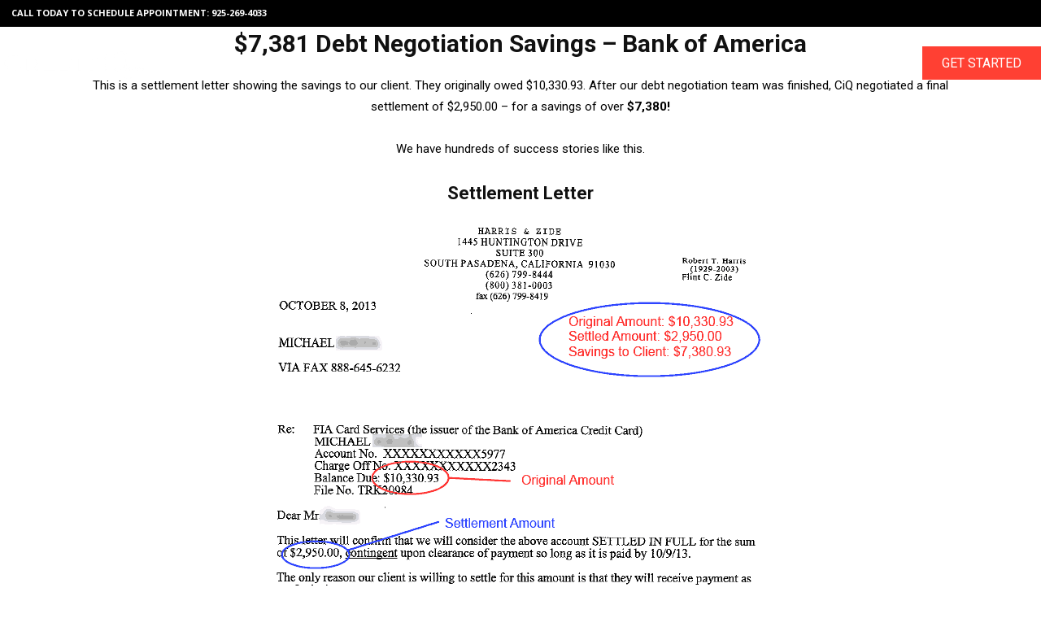

--- FILE ---
content_type: text/html; charset=UTF-8
request_url: https://www.creditiq.org/7381-debt-negotiation-savings-bank-of-america/
body_size: 25764
content:
<!doctype html >
<!--[if IE 8]>    <html class="ie8" lang="en"> <![endif]-->
<!--[if IE 9]>    <html class="ie9" lang="en"> <![endif]-->
<!--[if gt IE 8]><!--> <html lang="en"> <!--<![endif]-->
<head>
    <title>$7,381 Debt Negotiation Savings - Bank of America - Credit iQ</title>
    <meta charset="UTF-8" />
    <meta name="viewport" content="width=device-width, initial-scale=1.0">
    <link rel="pingback" href="https://www.creditiq.org/xmlrpc.php" />
    <meta name='robots' content='index, follow, max-image-preview:large, max-snippet:-1, max-video-preview:-1' />

	<!-- This site is optimized with the Yoast SEO plugin v22.6 - https://yoast.com/wordpress/plugins/seo/ -->
	<link rel="canonical" href="https://www.creditiq.org/7381-debt-negotiation-savings-bank-of-america/" />
	<meta property="og:locale" content="en_US" />
	<meta property="og:type" content="article" />
	<meta property="og:title" content="$7,381 Debt Negotiation Savings - Bank of America - Credit iQ" />
	<meta property="og:description" content="This is a settlement letter showing the savings to our client. They originally owed $10,330.93. After our debt negotiation team was finished, CiQ negotiated a final settlement of $2,950.00 &#8211; for a savings of over $7,380! We have hundreds of success stories like this. Settlement Letter" />
	<meta property="og:url" content="https://www.creditiq.org/7381-debt-negotiation-savings-bank-of-america/" />
	<meta property="og:site_name" content="Credit iQ" />
	<meta property="article:modified_time" content="2019-05-03T09:23:14+00:00" />
	<meta property="og:image" content="https://www.creditiq.org/wp-content/uploads/2019/01/Image-1-7.png" />
	<meta name="twitter:card" content="summary_large_image" />
	<!-- / Yoast SEO plugin. -->


<link rel='dns-prefetch' href='//fonts.googleapis.com' />
<link rel="alternate" type="application/rss+xml" title="Credit iQ &raquo; Feed" href="https://www.creditiq.org/feed/" />
<link rel="alternate" type="application/rss+xml" title="Credit iQ &raquo; Comments Feed" href="https://www.creditiq.org/comments/feed/" />
<style id='cf-frontend-style-inline-css' type='text/css'>
@font-face {
	font-family: 'Avenir Next';
	font-weight: 600;
	font-display: auto;
	src: url('https://www.creditiq.org/wp-content/uploads/2022/02/AvenirNextLTPro-Regular.woff2') format('woff2'),
		url('https://www.creditiq.org/wp-content/uploads/2022/02/AvenirNextLTPro-Regular.woff') format('woff'),
		url('https://www.creditiq.org/wp-content/uploads/2022/02/AvenirNextLTPro-Regular.ttf') format('truetype'),
		url('https://www.creditiq.org/wp-content/uploads/2022/02/AvenirNextLTPro-Regular.eot?#iefix') format('embedded-opentype'),
		url('https://www.creditiq.org/wp-content/uploads/2022/02/AvenirNextLTPro-Regular.svg') format('svg'),
		url('https://www.creditiq.org/wp-content/uploads/2022/02/AvenirNextLTPro-Regular.otf') format('OpenType');
}
</style>
<link rel='stylesheet' id='wp-block-library-css' href='https://www.creditiq.org/wp-includes/css/dist/block-library/style.min.css?ver=6.5.7' type='text/css' media='all' />
<style id='classic-theme-styles-inline-css' type='text/css'>
/*! This file is auto-generated */
.wp-block-button__link{color:#fff;background-color:#32373c;border-radius:9999px;box-shadow:none;text-decoration:none;padding:calc(.667em + 2px) calc(1.333em + 2px);font-size:1.125em}.wp-block-file__button{background:#32373c;color:#fff;text-decoration:none}
</style>
<style id='global-styles-inline-css' type='text/css'>
body{--wp--preset--color--black: #000000;--wp--preset--color--cyan-bluish-gray: #abb8c3;--wp--preset--color--white: #ffffff;--wp--preset--color--pale-pink: #f78da7;--wp--preset--color--vivid-red: #cf2e2e;--wp--preset--color--luminous-vivid-orange: #ff6900;--wp--preset--color--luminous-vivid-amber: #fcb900;--wp--preset--color--light-green-cyan: #7bdcb5;--wp--preset--color--vivid-green-cyan: #00d084;--wp--preset--color--pale-cyan-blue: #8ed1fc;--wp--preset--color--vivid-cyan-blue: #0693e3;--wp--preset--color--vivid-purple: #9b51e0;--wp--preset--gradient--vivid-cyan-blue-to-vivid-purple: linear-gradient(135deg,rgba(6,147,227,1) 0%,rgb(155,81,224) 100%);--wp--preset--gradient--light-green-cyan-to-vivid-green-cyan: linear-gradient(135deg,rgb(122,220,180) 0%,rgb(0,208,130) 100%);--wp--preset--gradient--luminous-vivid-amber-to-luminous-vivid-orange: linear-gradient(135deg,rgba(252,185,0,1) 0%,rgba(255,105,0,1) 100%);--wp--preset--gradient--luminous-vivid-orange-to-vivid-red: linear-gradient(135deg,rgba(255,105,0,1) 0%,rgb(207,46,46) 100%);--wp--preset--gradient--very-light-gray-to-cyan-bluish-gray: linear-gradient(135deg,rgb(238,238,238) 0%,rgb(169,184,195) 100%);--wp--preset--gradient--cool-to-warm-spectrum: linear-gradient(135deg,rgb(74,234,220) 0%,rgb(151,120,209) 20%,rgb(207,42,186) 40%,rgb(238,44,130) 60%,rgb(251,105,98) 80%,rgb(254,248,76) 100%);--wp--preset--gradient--blush-light-purple: linear-gradient(135deg,rgb(255,206,236) 0%,rgb(152,150,240) 100%);--wp--preset--gradient--blush-bordeaux: linear-gradient(135deg,rgb(254,205,165) 0%,rgb(254,45,45) 50%,rgb(107,0,62) 100%);--wp--preset--gradient--luminous-dusk: linear-gradient(135deg,rgb(255,203,112) 0%,rgb(199,81,192) 50%,rgb(65,88,208) 100%);--wp--preset--gradient--pale-ocean: linear-gradient(135deg,rgb(255,245,203) 0%,rgb(182,227,212) 50%,rgb(51,167,181) 100%);--wp--preset--gradient--electric-grass: linear-gradient(135deg,rgb(202,248,128) 0%,rgb(113,206,126) 100%);--wp--preset--gradient--midnight: linear-gradient(135deg,rgb(2,3,129) 0%,rgb(40,116,252) 100%);--wp--preset--font-size--small: 11px;--wp--preset--font-size--medium: 20px;--wp--preset--font-size--large: 32px;--wp--preset--font-size--x-large: 42px;--wp--preset--font-size--regular: 15px;--wp--preset--font-size--larger: 50px;--wp--preset--spacing--20: 0.44rem;--wp--preset--spacing--30: 0.67rem;--wp--preset--spacing--40: 1rem;--wp--preset--spacing--50: 1.5rem;--wp--preset--spacing--60: 2.25rem;--wp--preset--spacing--70: 3.38rem;--wp--preset--spacing--80: 5.06rem;--wp--preset--shadow--natural: 6px 6px 9px rgba(0, 0, 0, 0.2);--wp--preset--shadow--deep: 12px 12px 50px rgba(0, 0, 0, 0.4);--wp--preset--shadow--sharp: 6px 6px 0px rgba(0, 0, 0, 0.2);--wp--preset--shadow--outlined: 6px 6px 0px -3px rgba(255, 255, 255, 1), 6px 6px rgba(0, 0, 0, 1);--wp--preset--shadow--crisp: 6px 6px 0px rgba(0, 0, 0, 1);}:where(.is-layout-flex){gap: 0.5em;}:where(.is-layout-grid){gap: 0.5em;}body .is-layout-flex{display: flex;}body .is-layout-flex{flex-wrap: wrap;align-items: center;}body .is-layout-flex > *{margin: 0;}body .is-layout-grid{display: grid;}body .is-layout-grid > *{margin: 0;}:where(.wp-block-columns.is-layout-flex){gap: 2em;}:where(.wp-block-columns.is-layout-grid){gap: 2em;}:where(.wp-block-post-template.is-layout-flex){gap: 1.25em;}:where(.wp-block-post-template.is-layout-grid){gap: 1.25em;}.has-black-color{color: var(--wp--preset--color--black) !important;}.has-cyan-bluish-gray-color{color: var(--wp--preset--color--cyan-bluish-gray) !important;}.has-white-color{color: var(--wp--preset--color--white) !important;}.has-pale-pink-color{color: var(--wp--preset--color--pale-pink) !important;}.has-vivid-red-color{color: var(--wp--preset--color--vivid-red) !important;}.has-luminous-vivid-orange-color{color: var(--wp--preset--color--luminous-vivid-orange) !important;}.has-luminous-vivid-amber-color{color: var(--wp--preset--color--luminous-vivid-amber) !important;}.has-light-green-cyan-color{color: var(--wp--preset--color--light-green-cyan) !important;}.has-vivid-green-cyan-color{color: var(--wp--preset--color--vivid-green-cyan) !important;}.has-pale-cyan-blue-color{color: var(--wp--preset--color--pale-cyan-blue) !important;}.has-vivid-cyan-blue-color{color: var(--wp--preset--color--vivid-cyan-blue) !important;}.has-vivid-purple-color{color: var(--wp--preset--color--vivid-purple) !important;}.has-black-background-color{background-color: var(--wp--preset--color--black) !important;}.has-cyan-bluish-gray-background-color{background-color: var(--wp--preset--color--cyan-bluish-gray) !important;}.has-white-background-color{background-color: var(--wp--preset--color--white) !important;}.has-pale-pink-background-color{background-color: var(--wp--preset--color--pale-pink) !important;}.has-vivid-red-background-color{background-color: var(--wp--preset--color--vivid-red) !important;}.has-luminous-vivid-orange-background-color{background-color: var(--wp--preset--color--luminous-vivid-orange) !important;}.has-luminous-vivid-amber-background-color{background-color: var(--wp--preset--color--luminous-vivid-amber) !important;}.has-light-green-cyan-background-color{background-color: var(--wp--preset--color--light-green-cyan) !important;}.has-vivid-green-cyan-background-color{background-color: var(--wp--preset--color--vivid-green-cyan) !important;}.has-pale-cyan-blue-background-color{background-color: var(--wp--preset--color--pale-cyan-blue) !important;}.has-vivid-cyan-blue-background-color{background-color: var(--wp--preset--color--vivid-cyan-blue) !important;}.has-vivid-purple-background-color{background-color: var(--wp--preset--color--vivid-purple) !important;}.has-black-border-color{border-color: var(--wp--preset--color--black) !important;}.has-cyan-bluish-gray-border-color{border-color: var(--wp--preset--color--cyan-bluish-gray) !important;}.has-white-border-color{border-color: var(--wp--preset--color--white) !important;}.has-pale-pink-border-color{border-color: var(--wp--preset--color--pale-pink) !important;}.has-vivid-red-border-color{border-color: var(--wp--preset--color--vivid-red) !important;}.has-luminous-vivid-orange-border-color{border-color: var(--wp--preset--color--luminous-vivid-orange) !important;}.has-luminous-vivid-amber-border-color{border-color: var(--wp--preset--color--luminous-vivid-amber) !important;}.has-light-green-cyan-border-color{border-color: var(--wp--preset--color--light-green-cyan) !important;}.has-vivid-green-cyan-border-color{border-color: var(--wp--preset--color--vivid-green-cyan) !important;}.has-pale-cyan-blue-border-color{border-color: var(--wp--preset--color--pale-cyan-blue) !important;}.has-vivid-cyan-blue-border-color{border-color: var(--wp--preset--color--vivid-cyan-blue) !important;}.has-vivid-purple-border-color{border-color: var(--wp--preset--color--vivid-purple) !important;}.has-vivid-cyan-blue-to-vivid-purple-gradient-background{background: var(--wp--preset--gradient--vivid-cyan-blue-to-vivid-purple) !important;}.has-light-green-cyan-to-vivid-green-cyan-gradient-background{background: var(--wp--preset--gradient--light-green-cyan-to-vivid-green-cyan) !important;}.has-luminous-vivid-amber-to-luminous-vivid-orange-gradient-background{background: var(--wp--preset--gradient--luminous-vivid-amber-to-luminous-vivid-orange) !important;}.has-luminous-vivid-orange-to-vivid-red-gradient-background{background: var(--wp--preset--gradient--luminous-vivid-orange-to-vivid-red) !important;}.has-very-light-gray-to-cyan-bluish-gray-gradient-background{background: var(--wp--preset--gradient--very-light-gray-to-cyan-bluish-gray) !important;}.has-cool-to-warm-spectrum-gradient-background{background: var(--wp--preset--gradient--cool-to-warm-spectrum) !important;}.has-blush-light-purple-gradient-background{background: var(--wp--preset--gradient--blush-light-purple) !important;}.has-blush-bordeaux-gradient-background{background: var(--wp--preset--gradient--blush-bordeaux) !important;}.has-luminous-dusk-gradient-background{background: var(--wp--preset--gradient--luminous-dusk) !important;}.has-pale-ocean-gradient-background{background: var(--wp--preset--gradient--pale-ocean) !important;}.has-electric-grass-gradient-background{background: var(--wp--preset--gradient--electric-grass) !important;}.has-midnight-gradient-background{background: var(--wp--preset--gradient--midnight) !important;}.has-small-font-size{font-size: var(--wp--preset--font-size--small) !important;}.has-medium-font-size{font-size: var(--wp--preset--font-size--medium) !important;}.has-large-font-size{font-size: var(--wp--preset--font-size--large) !important;}.has-x-large-font-size{font-size: var(--wp--preset--font-size--x-large) !important;}
.wp-block-navigation a:where(:not(.wp-element-button)){color: inherit;}
:where(.wp-block-post-template.is-layout-flex){gap: 1.25em;}:where(.wp-block-post-template.is-layout-grid){gap: 1.25em;}
:where(.wp-block-columns.is-layout-flex){gap: 2em;}:where(.wp-block-columns.is-layout-grid){gap: 2em;}
.wp-block-pullquote{font-size: 1.5em;line-height: 1.6;}
</style>
<link rel='stylesheet' id='td-plugin-multi-purpose-css' href='https://www.creditiq.org/wp-content/plugins/td-composer/td-multi-purpose/style.css?ver=810534ce963cec6bd2e7978db2c935c9x' type='text/css' media='all' />
<link rel='stylesheet' id='google-fonts-style-css' href='https://fonts.googleapis.com/css?family=Open+Sans%3A400%2C600%2C700%2C100%2C200%2C300%2C500%2C800%7CRoboto%3A400%2C500%2C700%2C100%2C200%2C300%2C600%2C800%7CPoppins%3A400%2C700%7CBerkshire+Swash%3A400%7CCabin%3A400%2C500%7CZilla+Slab%3A400&#038;display=swap&#038;ver=11.3.2' type='text/css' media='all' />
<link rel='stylesheet' id='td-theme-css' href='https://www.creditiq.org/wp-content/themes/Newspaper-child/style.css?ver=9.1' type='text/css' media='all' />
<style id='td-theme-inline-css' type='text/css'>
    
        @media (max-width: 767px) {
            .td-header-desktop-wrap {
                display: none;
            }
        }
        @media (min-width: 767px) {
            .td-header-mobile-wrap {
                display: none;
            }
        }
    
	
</style>
<link rel='stylesheet' id='td-legacy-framework-front-style-css' href='https://www.creditiq.org/wp-content/plugins/td-composer/legacy/Newspaper/assets/css/td_legacy_main.css?ver=810534ce963cec6bd2e7978db2c935c9x' type='text/css' media='all' />
<link rel='stylesheet' id='td-standard-pack-framework-front-style-css' href='https://www.creditiq.org/wp-content/plugins/td-standard-pack/Newspaper/assets/css/td_standard_pack_main.css?ver=79f8a1d02f05c15c98a62e68cd419e0b' type='text/css' media='all' />
<link rel='stylesheet' id='td-theme-demo-style-css' href='https://www.creditiq.org/wp-content/plugins/td-composer/legacy/Newspaper/includes/demos/nature/demo_style.css?ver=11.3.2' type='text/css' media='all' />
<link rel='stylesheet' id='parent-style-css' href='https://www.creditiq.org/wp-content/themes/Newspaper/style.css?ver=6.5.7' type='text/css' media='all' />
<script type="text/javascript" src="https://www.creditiq.org/wp-includes/js/jquery/jquery.min.js?ver=3.7.1" id="jquery-core-js"></script>
<script type="text/javascript" src="https://www.creditiq.org/wp-includes/js/jquery/jquery-migrate.min.js?ver=3.4.1" id="jquery-migrate-js"></script>
<link rel="https://api.w.org/" href="https://www.creditiq.org/wp-json/" /><link rel="alternate" type="application/json" href="https://www.creditiq.org/wp-json/wp/v2/pages/2169" /><link rel="EditURI" type="application/rsd+xml" title="RSD" href="https://www.creditiq.org/xmlrpc.php?rsd" />
<meta name="generator" content="WordPress 6.5.7" />
<link rel='shortlink' href='https://www.creditiq.org/?p=2169' />
<link rel="alternate" type="application/json+oembed" href="https://www.creditiq.org/wp-json/oembed/1.0/embed?url=https%3A%2F%2Fwww.creditiq.org%2F7381-debt-negotiation-savings-bank-of-america%2F" />
<link rel="alternate" type="text/xml+oembed" href="https://www.creditiq.org/wp-json/oembed/1.0/embed?url=https%3A%2F%2Fwww.creditiq.org%2F7381-debt-negotiation-savings-bank-of-america%2F&#038;format=xml" />
<script>
jQuery(document).ready(function(){
   jQuery("#menu-item-4583").click(function(){
      jQuery(".page-template").toggleClass("td-menu-mob-open-menu");
   });
   jQuery("#menu-item-4584").click(function(){
      jQuery(".page-template").toggleClass("td-menu-mob-open-menu");
   });
      jQuery("#menu-item-4585").click(function(){
      jQuery(".page-template").toggleClass("td-menu-mob-open-menu");
   });
});
</script>
<!--[if lt IE 9]><script src="https://cdnjs.cloudflare.com/ajax/libs/html5shiv/3.7.3/html5shiv.js"></script><![endif]-->
        <script>
        window.tdb_globals = {"wpRestNonce":"7225a58bcc","wpRestUrl":"https:\/\/www.creditiq.org\/wp-json\/","permalinkStructure":"\/%postname%\/","isAjax":false,"isAdminBarShowing":false,"autoloadScrollPercent":50};
    </script>
    			<script>
				window.tdwGlobal = {"adminUrl":"https:\/\/www.creditiq.org\/wp-admin\/","wpRestNonce":"7225a58bcc","wpRestUrl":"https:\/\/www.creditiq.org\/wp-json\/","permalinkStructure":"\/%postname%\/"};
			</script>
			    <script>
        window.tdaGlobal = {"adminUrl":"https:\/\/www.creditiq.org\/wp-admin\/","wpRestNonce":"7225a58bcc","wpRestUrl":"https:\/\/www.creditiq.org\/wp-json\/","permalinkStructure":"\/%postname%\/","postId":2169};
    </script>
    
<!-- Meta Pixel Code -->
<script type='text/javascript'>
!function(f,b,e,v,n,t,s){if(f.fbq)return;n=f.fbq=function(){n.callMethod?
n.callMethod.apply(n,arguments):n.queue.push(arguments)};if(!f._fbq)f._fbq=n;
n.push=n;n.loaded=!0;n.version='2.0';n.queue=[];t=b.createElement(e);t.async=!0;
t.src=v;s=b.getElementsByTagName(e)[0];s.parentNode.insertBefore(t,s)}(window,
document,'script','https://connect.facebook.net/en_US/fbevents.js?v=next');
</script>
<!-- End Meta Pixel Code -->

      <script type='text/javascript'>
        var url = window.location.origin + '?ob=open-bridge';
        fbq('set', 'openbridge', '2125628744289616', url);
      </script>
    <script type='text/javascript'>fbq('init', '2125628744289616', {}, {
    "agent": "wordpress-6.5.7-3.0.16"
})</script><script type='text/javascript'>
    fbq('track', 'PageView', []);
  </script>
<!-- Meta Pixel Code -->
<noscript>
<img height="1" width="1" style="display:none" alt="fbpx"
src="https://www.facebook.com/tr?id=2125628744289616&ev=PageView&noscript=1" />
</noscript>
<!-- End Meta Pixel Code -->

<!-- JS generated by theme -->

<script>
    
    

	    var tdBlocksArray = []; //here we store all the items for the current page

	    //td_block class - each ajax block uses a object of this class for requests
	    function tdBlock() {
		    this.id = '';
		    this.block_type = 1; //block type id (1-234 etc)
		    this.atts = '';
		    this.td_column_number = '';
		    this.td_current_page = 1; //
		    this.post_count = 0; //from wp
		    this.found_posts = 0; //from wp
		    this.max_num_pages = 0; //from wp
		    this.td_filter_value = ''; //current live filter value
		    this.is_ajax_running = false;
		    this.td_user_action = ''; // load more or infinite loader (used by the animation)
		    this.header_color = '';
		    this.ajax_pagination_infinite_stop = ''; //show load more at page x
	    }


        // td_js_generator - mini detector
        (function(){
            var htmlTag = document.getElementsByTagName("html")[0];

	        if ( navigator.userAgent.indexOf("MSIE 10.0") > -1 ) {
                htmlTag.className += ' ie10';
            }

            if ( !!navigator.userAgent.match(/Trident.*rv\:11\./) ) {
                htmlTag.className += ' ie11';
            }

	        if ( navigator.userAgent.indexOf("Edge") > -1 ) {
                htmlTag.className += ' ieEdge';
            }

            if ( /(iPad|iPhone|iPod)/g.test(navigator.userAgent) ) {
                htmlTag.className += ' td-md-is-ios';
            }

            var user_agent = navigator.userAgent.toLowerCase();
            if ( user_agent.indexOf("android") > -1 ) {
                htmlTag.className += ' td-md-is-android';
            }

            if ( -1 !== navigator.userAgent.indexOf('Mac OS X')  ) {
                htmlTag.className += ' td-md-is-os-x';
            }

            if ( /chrom(e|ium)/.test(navigator.userAgent.toLowerCase()) ) {
               htmlTag.className += ' td-md-is-chrome';
            }

            if ( -1 !== navigator.userAgent.indexOf('Firefox') ) {
                htmlTag.className += ' td-md-is-firefox';
            }

            if ( -1 !== navigator.userAgent.indexOf('Safari') && -1 === navigator.userAgent.indexOf('Chrome') ) {
                htmlTag.className += ' td-md-is-safari';
            }

            if( -1 !== navigator.userAgent.indexOf('IEMobile') ){
                htmlTag.className += ' td-md-is-iemobile';
            }

        })();




        var tdLocalCache = {};

        ( function () {
            "use strict";

            tdLocalCache = {
                data: {},
                remove: function (resource_id) {
                    delete tdLocalCache.data[resource_id];
                },
                exist: function (resource_id) {
                    return tdLocalCache.data.hasOwnProperty(resource_id) && tdLocalCache.data[resource_id] !== null;
                },
                get: function (resource_id) {
                    return tdLocalCache.data[resource_id];
                },
                set: function (resource_id, cachedData) {
                    tdLocalCache.remove(resource_id);
                    tdLocalCache.data[resource_id] = cachedData;
                }
            };
        })();

    
    
var td_viewport_interval_list=[{"limitBottom":767,"sidebarWidth":228},{"limitBottom":1018,"sidebarWidth":300},{"limitBottom":1140,"sidebarWidth":324}];
var td_animation_stack_effect="type0";
var tds_animation_stack=true;
var td_animation_stack_specific_selectors=".entry-thumb, img, .td-lazy-img";
var td_animation_stack_general_selectors=".td-animation-stack img, .td-animation-stack .entry-thumb, .post img, .td-animation-stack .td-lazy-img";
var tdc_is_installed="yes";
var td_ajax_url="https:\/\/www.creditiq.org\/wp-admin\/admin-ajax.php?td_theme_name=Newspaper&v=11.3.2";
var td_get_template_directory_uri="https:\/\/www.creditiq.org\/wp-content\/plugins\/td-composer\/legacy\/common";
var tds_snap_menu="smart_snap_mobile";
var tds_logo_on_sticky="show_header_logo";
var tds_header_style="tdm_header_style_3";
var td_please_wait="Please wait...";
var td_email_user_pass_incorrect="User or password incorrect!";
var td_email_user_incorrect="Email or username incorrect!";
var td_email_incorrect="Email incorrect!";
var tds_more_articles_on_post_enable="";
var tds_more_articles_on_post_time_to_wait="";
var tds_more_articles_on_post_pages_distance_from_top=0;
var tds_theme_color_site_wide="#c5a95e";
var tds_smart_sidebar="";
var tdThemeName="Newspaper";
var td_magnific_popup_translation_tPrev="Previous (Left arrow key)";
var td_magnific_popup_translation_tNext="Next (Right arrow key)";
var td_magnific_popup_translation_tCounter="%curr% of %total%";
var td_magnific_popup_translation_ajax_tError="The content from %url% could not be loaded.";
var td_magnific_popup_translation_image_tError="The image #%curr% could not be loaded.";
var tdBlockNonce="50d881e886";
var tdDateNamesI18n={"month_names":["January","February","March","April","May","June","July","August","September","October","November","December"],"month_names_short":["Jan","Feb","Mar","Apr","May","Jun","Jul","Aug","Sep","Oct","Nov","Dec"],"day_names":["Sunday","Monday","Tuesday","Wednesday","Thursday","Friday","Saturday"],"day_names_short":["Sun","Mon","Tue","Wed","Thu","Fri","Sat"]};
var td_ad_background_click_link="";
var td_ad_background_click_target="";
</script>

<!-- DNS Prefetching -->
<link rel="dns-prefetch" href="https://fonts.googleapis.com/css?family=Poppins%3A400%2C100%2C200%2C300%2C500%2C600%2C700%2C800%7CRaleway%3A400%2C100%2C200%2C300%2C500%2C600%2C700%2C800%7CSatisfy%3A400%2C100%2C200%2C300%2C500%2C600%2C700%2C800%7COpen+Sans%3A300italic%2C400%2C400italic%2C600%2C600italic%2C700%2C100%2C200%2C300%2C500%2C800%7CRoboto%3A300%2C400%2C400italic%2C500%2C500italic%2C700%2C900%2C100%2C200%2C600%2C800&ver=9.7.2">
<link rel="dns-prefetch" href="https://www.creditiq.org/">
<link rel="dns-prefetch" href="https://www.googletagmanager.com/gtag/js?id=UA-133530534-1">


<!-- Google Tag Manager -->
<script>(function(w,d,s,l,i){w[l]=w[l]||[];w[l].push({'gtm.start':
new Date().getTime(),event:'gtm.js'});var f=d.getElementsByTagName(s)[0],
j=d.createElement(s),dl=l!='dataLayer'?'&l='+l:'';j.async=true;j.src=
'https://www.googletagmanager.com/gtm.js?id='+i+dl;f.parentNode.insertBefore(j,f);
})(window,document,'script','dataLayer','GTM-5BS7N7M');</script>
<!-- End Google Tag Manager -->


<!-- Global site tag (gtag.js) - Google Analytics -->
<script async src="https://www.googletagmanager.com/gtag/js?id=G-T9CPZS5ZBK"></script>
<script>
  window.dataLayer = window.dataLayer || [];
  function gtag(){dataLayer.push(arguments);}
  gtag('js', new Date());

  gtag('config', 'G-T9CPZS5ZBK');
</script>
<link rel="icon" href="https://www.creditiq.org/wp-content/uploads/2019/01/QiQ-Logo-A-50.png" sizes="32x32" />
<link rel="icon" href="https://www.creditiq.org/wp-content/uploads/2019/01/QiQ-Logo-A-50.png" sizes="192x192" />
<link rel="apple-touch-icon" href="https://www.creditiq.org/wp-content/uploads/2019/01/QiQ-Logo-A-50.png" />
<meta name="msapplication-TileImage" content="https://www.creditiq.org/wp-content/uploads/2019/01/QiQ-Logo-A-50.png" />
		<style type="text/css" id="wp-custom-css">
			.page-id-2493 div#tdi_67 {
    display: none;
}
.hide_on_mobile {
    width: 100% !important;
}
div#tdi_221:before {
    display: none;
}
.page-id-5195 .td-header-template-wrap {
    display: none;
}
.page-id-5195 .td-footer-page.td-footer-container.td-container-wrap {
    display: none;
}
.page-id-5143 .td-footer-page.td-footer-container.td-container-wrap {
    display: none;
}

.banner-over01 {
    max-width: 960px;
    margin: 0 auto;
}
.page-id-5143 .vc_column.tdi_80.wpb_column.vc_column_container.tdc-column.td-pb-span12 {
    display: none;
}
.page-id-5143 .td-header-template-wrap {
    display: none;
}
.tdi_91  .tds-button .tds-button1:hover:before{
		background-color: #c5a95e !important;
	}
.test--desc01 {
    max-width: 80%;
    margin: 0 auto !important;
}
.testi-video01 {
    max-width: 600px;
    margin: 0 auto;
}
.wpb_video_wrapper iframe#widget2 {
    display: none;
}
.page-id-5015 .td-header-template-wrap {
    display: none;
}
.page-id-5015 .td-footer-page.td-footer-container.td-container-wrap {
    display: none;
}
.yt-video .td_block_wrap.td_block_video_embed.tdi_90.td-pb-border-top.td_block_template_1 {
    max-width: 620px;
    margin: 0 auto;
}
.vc_column.tdi_80.wpb_column.vc_column_container.tdc-column.td-pb-span12 {
    z-index: 9999;
}
/* .banner-over01#tdi_77:before {
    background: #000000d4;
    width: 100%;
    height: 100%;
    position: absolute;
    right: 0;
    left: 0;
    z-index: 9999;
} */
.banner-over01 .td-element-style-before {
    position: relative;
}
.banner-over01 .td-element-style-before:before {
    content: "";
    background: #000000d4;
    width: 100%;
    height: 100%;
    position: absolute;
    left: 0;
    right: 0;
}
div#tdi_77 {
    position: relative;
}
.tdi_83 {
    padding-bottom: 0 !important;
}
.tdi_85 h2 {
    margin: 0;
}
.desc-pt01 {
    width: 100%;
}
.page-id-4398 .tds-button.td-fix-index {
    display: none;
}
.aligncenter img{
	width:auto;
}
.igbbooks.aligncenter{
	max-width:100% !important;
}
/* .td-header-desktop-wrap.td-header-active img.tdb-logo-img.td-retina-data {
    display: block !important;
}
.td-header-desktop-wrap img.tdb-logo-img.td-retina-data {
    display: none;
}
.td-header-desktop-wrap span.tdb-logo-img-wrap {
    background-image: url(https://www.creditiq.org/wp-content/uploads/2022/02/Mask-Group.png);
    display: block;
    background-size: cover;
    width: 180px;
    height: 54px;
    background-repeat: no-repeat;
}
.td-header-desktop-wrap */

/* 05/06 */

.td-header-desktop-wrap .td-stretch-content.tdc-rist-top-active span.tdb-logo-img-wrap {
    background-image: url(https://www.creditiq.org/wp-content/uploads/2022/02/Mask-Group.png);
    display: block;
    background-size: cover;
    background-repeat: no-repeat;
    width: 180px;
    height: 54px;
}
.td-header-desktop-wrap .td-stretch-content.tdc-rist-top-active span.tdb-logo-img-wrap img {
    display: none;
}

.td-header-desktop-wrap .td-stretch-content.tdc-rist-top-active .menu-item a {
    color: #000;
}

/* 05/09 */

/* 06/17/2022 */
.tdi_52 .tdb-menu .tdb-normal-menu ul, .tdi_52 .td-pulldown-filter-list{
	background-color: #c5a95e !important;	
}

.tdi_52 .tdb-menu .tdb-normal-menu ul .tdb-menu-item > a, 
.tdi_52 .td-pulldown-filter-list li a,
.tdi_52 .tdb-menu ul .tdb-normal-menu.current-menu-item > a{
	padding: 7px 20px;
    color: #ffffff !important;
    font-family: Cabin !important;
    font-size: 14px !important;
    font-weight: 400 !important;
    letter-spacing: 1px !important;
}
.tdi_52 .tdb-menu .tdb-normal-menu ul .tdb-menu-item > a:hover, 
.tdi_52 .td-pulldown-filter-list li a:hover,
.tdi_52 .tdb-menu ul .tdb-normal-menu.current-menu-item > a:hover{
	color: #000 !important;
}


@media (max-width:767px){
.td-menu-mob-open-menu #td-outer-wrap {
    transform: none !important;
}	
.td-header-mobile-wrap div#tdi_1 {
    position: fixed;
    top: 0;
    left: 0;
    right: 0;
}
.td-main-content-wrap.td-main-page-wrap.td-container-wrap #tdi_61 .vc_row.tdi_78 {
    padding-top: 210px !important;
}
	.td-menu-background:before{
		opacity: 1;
    background-color: #000 !important;
	}
	.tdb_mobile_menu a{
		color: #c5a95e !important;
	}	
	
} 

/* 05/11/2022  */

.tdi_48 .tdb-menu > li > a, .tdi_48 .td-subcat-more {
    color: #ffffff !important;
}

.tdi_52 .tdb-menu > li > a, .tdi_52 .td-subcat-more {
    color: #ffffff !important;
}

/* 12/05/2022 */
.play-btn::before 
	{
    top: -17.5px !important;
    left: -17.5px !important;
/*     transform: translate(-50%, -50%) !important; */
		-webkit-transform: translate(-50%, -50%)
	}
@media screen and (max-width: 767px){
/* 	.vc_row.tdi_11.wpb_row.td-pb-row.tdc-element-style 
	{
    display: flex !important;
    flex-direction: row;
    flex-wrap: nowrap;
    justify-content: center !important;
    align-items: center;
	}
	.tdi_13, .page-id-52 .tdi_16, .page-id-52 .tdi_19 
	{
    flex: 33%;
	}
	.tdi_19 
	{
    text-align: end;
	}
	.tdi_13 > .wpb_wrapper 
	{
    width: auto;
    height: auto;
    transform: translateX(-30%);
	}
	.tdc-row.td-stretch-content, .tdc-row-composer.td-stretch-content 
	{
    padding-left: 10px;
    padding-right: 10px;
	}
	.tdi_16 > .wpb_wrapper 
	{
    transform: translateX(24%);
	} */
	
	.tdi_14 .tdb-mobile-menu-button svg, .tdi_14 .tdb-mobile-menu-button svg * 
	{
    fill: #c5a95e !important;
	}
	.tdi_14 .tdb-mobile-menu-button svg 
	{
    width: 30px;	
	}
	.vc_column.tdi_13.wpb_column.vc_column_container.tdc-column.td-pb-span3 
	{
    display: flex;
	}
	.vc_column.tdi_19.wpb_column.vc_column_container.tdc-column.td-pb-span3 
	{
    display: flex;
    justify-content: end;
	}
	.tdi_13 > .wpb_wrapper 
	{
    margin-left: 13px !important;
	}
	.tdi_12 > .wpb_wrapper 
	{
    text-align: end;
	}
}

/*  */

.td-header-desktop-wrap .td-stretch-content.tdc-rist-top-active a {
    color: #000 !important;
}
.td-header-desktop-wrap .td-stretch-content.tdc-rist-top-active a.tds-button1.tdm-btn.tdm-btn-md.tdi_58{
  color:#fff !important;
}


/* 05/12/2022 */

@media (max-width:767px){
.btn-gt-strt a {
    background: #ff4033;
    text-transform: uppercase;
    font-size: 16px !important;
    text-align: center;
    display: block !important;
    max-width: 136px;
    padding: 9px 7px !important;
	  margin: 10px 0 0 13px !important;
}
}

/* 05/13/2022 */

.td-header-desktop-wrap .td-stretch-content.tdc-rist-top-active a.tds-button1.tdm-btn.tdm-btn-md.tdi_54 {
    color: #fff !important;
}

.tdi_48 .tdb-menu .tdb-normal-menu ul, .tdi_48 .td-pulldown-filter-list{
	background-color: #c5a95e !important;
}

.tdi_48 .tdb-menu ul .tdb-normal-menu:hover > a{
	color: #fff !important;
}

.td-mobile-content .menu-item-has-children a {
    color: #c5a95e;
}
.td-mobile-content .menu-item-has-children a i.td-icon-menu-right.td-element-after {
    color: #c5a95e;
}
/* Lexington privacy policy */

section.privacy-subsection {
    width: 100%;
    overflow: hidden;
    position: relative;
    margin: 0 auto 20px;
}
section.privacy-subsection .subsection-top-parent {
    width: 100%;
    border: 1px solid #ccc;
    display: flex;
    color: #fff;
    font-size: 14px;
    font-weight: 400;
}
section.privacy-subsection .subsection-title {
    padding: 10px;
    background-color: #999;
    vertical-align: middle;
    width: 100%;
    font-weight: 400;
}
section.privacy-subsection .subsection-parent {
    width: 100%;
    display: flex;
    font-size: 14px;
}
section.privacy-subsection .subsection-subtitle {
    padding: 10px;
    vertical-align: middle;
    width: 40%;
    border: 1px solid #ccc;
}
section.privacy-subsection .subsection-subcontent {
    vertical-align: middle;
    padding: 10px;
    width: 100%;
    border: 1px solid #ccc;
}		</style>
		
<!-- Button style compiled by theme -->

<style>
    .tdm_block_column_content:hover .tdm-col-content-title-url .tdm-title,
                .tds-button2 .tdm-btn-text,
                .tds-button2 i,
                .tds-button5:hover .tdm-btn-text,
                .tds-button5:hover i,
                .tds-button6 .tdm-btn-text,
                .tds-button6 i,
                .tdm_block_list .tdm-list-item i,
                .tdm_block_pricing .tdm-pricing-feature i,
                body .tdm-social-item i {
                    color: #c5a95e;
                }
                .tds-button1,
                .tds-button6:after,
                .tds-title2 .tdm-title-line:after,
                .tds-title3 .tdm-title-line:after,
                .tdm_block_pricing.tdm-pricing-featured:before,
                .tdm_block_pricing.tds_pricing2_block.tdm-pricing-featured .tdm-pricing-header,
                .tds-progress-bar1 .tdm-progress-bar:after,
                .tds-progress-bar2 .tdm-progress-bar:after,
                .tds-social3 .tdm-social-item {
                    background-color: #c5a95e;
                }
                .tds-button2:before,
                .tds-button6:before,
                .tds-progress-bar3 .tdm-progress-bar:after {
                  border-color: #c5a95e;
                }
                .tdm-btn-style1 {
					background-color: #c5a95e;
				}
				.tdm-btn-style2:before {
				    border-color: #c5a95e;
				}
				.tdm-btn-style2 {
				    color: #c5a95e;
				}
				.tdm-btn-style3 {
				    -webkit-box-shadow: 0 2px 16px #c5a95e;
                    -moz-box-shadow: 0 2px 16px #c5a95e;
                    box-shadow: 0 2px 16px #c5a95e;
				}
				.tdm-btn-style3:hover {
				    -webkit-box-shadow: 0 4px 26px #c5a95e;
                    -moz-box-shadow: 0 4px 26px #c5a95e;
                    box-shadow: 0 4px 26px #c5a95e;
				}
				
			
				
				.tdm-title-xxsm {
				    font-size:14px;
	line-height:14px;
	font-weight:normal;
	
				}
				
				.tdm-title-xsm {
				    font-size:18px;
	line-height:18px;
	font-weight:normal;
	text-transform:uppercase;
	
				}
				
				.tdm-title-sm {
				    font-size:24px;
	line-height:30px;
	
				}
				
				.tdm_block_team_member .tdm-title {
				    font-size:30px;
	line-height:50px;
	
				}
				
				.tdm_block_testimonial .tdm-testimonial-name {
				    text-transform:uppercase;
	
				}
				
				
				.tdm_block.tdm_block_inline_text .tdm-descr {
				    font-size:16px;
	line-height:24px;
	
				}
				
				.tdm_block_team_member .tdm-member-info .tdm-descr {
				    font-size:14px;
	
				}
				
				.tdm_block_testimonial .tdm-testimonial-descr {
				    font-size:24px;
	line-height:32px;
	
				}
				
				.tdm-btn-md {
				    font-size:16px;
	font-weight:normal;
	
				}
</style>

	<style id="tdw-css-placeholder"></style><span style="position: absolute; left: -9655px;">
<a href="https://www.fapjunk.com" title="Porn Videos">Free Porn</a><br>
<a href="https://www.xbporn.com" title="xbporn">xbporn</a><br><br>
<a href="https://777socialmarket.com" rel="nofollow" title="buy instagram followers">buy twitter followers</a><br>
<a href="https://www.voguerre.com" rel="nofollow" title="uk escorts">uk escorts escort</a><br>
<a href="https://www.voguerre.com" rel="dofollow" title="liverpool escort">liverpool escort</a><br>
<a href="https://777socialmarket.com" rel="dofollow" title="buy instagram followers">buy instagram followers</a><br>
<a href="https://www.symbaloo.com/mix/classroom-6x-unblocked" title="6x games">6x games</a>
<a href="https://www.symbaloo.com/mix/unblocked-games-6x" title="unblocked">unblocked</a>
<a href="https://www.symbaloo.com/mix/fnaf-unblocked" title="fnaf unblocked games">fnaf unblocked games</a>
<a href="https://www.symbaloo.com/mix/unblocked-games-76" title="76 unblocked games">76 unblocked games</a>
<a href="https://www.symbaloo.com/mix/krunker-io-unblocked" title="krunker.io">krunker.io</a>
<a href="https://www.symbaloo.com/mix/slither-io-unblocked?lang=EN" title="slither unblocked">slither unblocked</a>
<a href="https://www.symbaloo.com/mix/io-games-unblocked-cwez" title="io">io</a>
<a href="https://www.symbaloo.com/mix/unblocked-games-premium" title="premium unblocked">premium unblocked</a>
<a href="https://www.symbaloo.com/mix/github-io-unblocked" title="github.io unblocked games">github.io unblocked games</a>
</span>

<div></style></head>

<body class="page-template-default page page-id-2169 td-standard-pack tdm-menu-active-style3 7381-debt-negotiation-savings-bank-of-america global-block-template-1 td-nature tdb-template  tdc-header-template td-animation-stack-type0 td-full-layout" itemscope="itemscope" itemtype="https://schema.org/WebPage">
<!-- Google Tag Manager (noscript) -->
<noscript><iframe src="https://www.googletagmanager.com/ns.html?id=GTM-5BS7N7M"
height="0" width="0" style="display:none;visibility:hidden"></iframe></noscript>
<!-- End Google Tag Manager (noscript) -->
            <div class="td-scroll-up  td-hide-scroll-up-on-mob" style="display:none;"><i class="td-icon-menu-up"></i></div>
    
    <div class="td-menu-background"></div>
<div id="td-mobile-nav">
    <div class="td-mobile-container">
        <!-- mobile menu top section -->
        <div class="td-menu-socials-wrap">
            <!-- socials -->
            <div class="td-menu-socials">
                            </div>
            <!-- close button -->
            <div class="td-mobile-close">
                <a href="#" aria-label="Close"><i class="td-icon-close-mobile"></i></a>
            </div>
        </div>

        <!-- login section -->
        
        <!-- menu section -->
        <div class="td-mobile-content">
            <div class="menu-header-menu-others-container"><ul id="menu-header-menu-others" class="td-mobile-main-menu"><li id="menu-item-2924" class="menu-item menu-item-type-post_type menu-item-object-page menu-item-home menu-item-first menu-item-2924"><a href="https://www.creditiq.org/">Home</a></li>
<li id="menu-item-2925" class="menu-item menu-item-type-post_type menu-item-object-page menu-item-2925"><a href="https://www.creditiq.org/blog/">Blog</a></li>
<li id="menu-item-4895" class="btn-gt-strt menu-item menu-item-type-custom menu-item-object-custom menu-item-4895"><a target="_blank" href="/15min-review-credit-file">Get Started</a></li>
<li id="menu-item-4941" class="menu-item menu-item-type-custom menu-item-object-custom menu-item-has-children menu-item-4941"><a href="#">Calculators<i class="td-icon-menu-right td-element-after"></i></a>
<ul class="sub-menu">
	<li id="menu-item-4943" class="menu-item menu-item-type-post_type menu-item-object-page menu-item-4943"><a href="https://www.creditiq.org/mortgage-calculator/">Mortgage Calculator</a></li>
	<li id="menu-item-4942" class="menu-item menu-item-type-custom menu-item-object-custom menu-item-4942"><a href="https://www.creditiq.org/calculators/">Other Financial Tools</a></li>
</ul>
</li>
</ul></div>        </div>
    </div>

    <!-- register/login section -->
    </div>    <div class="td-search-background"></div>
<div class="td-search-wrap-mob">
	<div class="td-drop-down-search">
		<form method="get" class="td-search-form" action="https://www.creditiq.org/">
			<!-- close button -->
			<div class="td-search-close">
				<a href="#"><i class="td-icon-close-mobile"></i></a>
			</div>
			<div role="search" class="td-search-input">
				<span>Search</span>
				<input id="td-header-search-mob" type="text" value="" name="s" autocomplete="off" />
			</div>
		</form>
		<div id="td-aj-search-mob" class="td-ajax-search-flex"></div>
	</div>
</div>

    <div id="td-outer-wrap" class="td-theme-wrap">
    
                    <div class="td-header-template-wrap" style="position: relative">
                                    <div class="td-header-mobile-wrap ">
                        <div id="tdi_1" class="tdc-zone"><div class="tdc_zone tdi_2  wpb_row td-pb-row"  >
<style scoped>

/* custom css */
.tdi_2{
                    min-height: 0;
                }.td-header-mobile-wrap{
                    position: relative;
                    width: 100%;
                }
</style><div id="tdi_3" class="tdc-row stretch_row_content td-stretch-content"><div class="vc_row tdi_4  wpb_row td-pb-row tdc-element-style" >
<style scoped>

/* custom css */
.tdi_4,
                .tdi_4 .tdc-columns{
                    min-height: 0;
                }.tdi_4,
				.tdi_4 .tdc-columns{
				    display: block;
				}.tdi_4 .tdc-columns{
				    width: 100%;
				}
/* inline tdc_css att */

/* phone */
@media (max-width: 767px)
{
.tdi_4{
position:relative;
}
}

</style>
<div class="tdi_3_rand_style td-element-style" ><style>
/* phone */
@media (max-width: 767px)
{
.tdi_3_rand_style{
background-color:#000000 !important;
}
}
 </style></div><div class="vc_column tdi_6  wpb_column vc_column_container tdc-column td-pb-span12">
<style scoped>

/* custom css */
.tdi_6{
                    vertical-align: baseline;
                }.tdi_6 > .wpb_wrapper,
				.tdi_6 > .wpb_wrapper > .tdc-elements{
				    display: block;
				}.tdi_6 > .wpb_wrapper > .tdc-elements{
				    width: 100%;
				}.tdi_6 > .wpb_wrapper > .vc_row_inner{
				    width: auto;
				}.tdi_6 > .wpb_wrapper{
				    width: auto;
				    height: auto;
				}
</style><div class="wpb_wrapper"><div class="td_block_wrap tdb_header_menu tdi_7 tds_menu_active1 tds_menu_sub_active1 td-pb-border-top td_block_template_1 tdb-header-align"  data-td-block-uid="tdi_7"  style=" z-index: 999;">
<style>
/* custom css */
.tdb-header-align{
                  vertical-align: middle;
                }.tdb_header_menu{
                  margin-bottom: 0;
                  z-index: 999;
                  clear: none;
                }.tdb_header_menu .tdb-menu{
                  display: inline-block;
                  vertical-align: middle;
                  margin: 0;
                }.tdb_header_menu .tdb-menu .tdb-mega-menu-inactive,
                .tdb_header_menu .tdb-menu .tdb-menu-item-inactive{
                  pointer-events: none;
                }.tdb_header_menu .tdb-menu .tdb-mega-menu-inactive > ul,
                .tdb_header_menu .tdb-menu .tdb-menu-item-inactive > ul{
                  visibility: hidden;
                  opacity: 0;
                }.tdb_header_menu .tdb-menu .sub-menu{
                  font-size: 14px;
                
                  position: absolute;
                  top: -999em;
                  background-color: #fff;
                  z-index: 99;
                }.tdb_header_menu .tdb-menu .sub-menu > li{
                  list-style-type: none;
                  margin: 0;
                  font-family: 'Open Sans', 'Open Sans Regular', sans-serif;
                }.tdb_header_menu .tdb-menu > li{
                  float: left;
                  list-style-type: none;
                  margin: 0;
                }.tdb_header_menu .tdb-menu > li > a{
                  position: relative;
                  display: inline-block;
                  padding: 0 14px;
                  font-weight: 700;
                  font-size: 14px;
                  line-height: 48px;
                  vertical-align: middle;
                  text-transform: uppercase;
                  -webkit-backface-visibility: hidden;
                  color: #000;
                  font-family: 'Open Sans', 'Open Sans Regular', sans-serif;
                }.tdb_header_menu .tdb-menu > li > a:after{
                  content: '';
                  position: absolute;
                  bottom: 0;
                  left: 0;
                  right: 0;
                  margin: 0 auto;
                  width: 0;
                  height: 3px;
                  background-color: #4db2ec;
                  -webkit-transform: translate3d(0, 0, 0);
                  transform: translate3d(0, 0, 0);
                  -webkit-transition: width 0.2s ease;
                  transition: width 0.2s ease;
                }.tdb_header_menu .tdb-menu > li > a > .tdb-menu-item-text{
                  display: inline-block;
                }.tdb_header_menu .tdb-menu > li > a .tdb-menu-item-text,
                .tdb_header_menu .tdb-menu > li > a span{
                  vertical-align: middle;
                  float: left;
                }.tdb_header_menu .tdb-menu > li > a .tdb-sub-menu-icon{
                  margin: 0 0 0 7px;
                }.tdb_header_menu .tdb-menu > li > a .tdb-sub-menu-icon-svg{
                  float: none;
                  line-height: 0;
                }.tdb_header_menu .tdb-menu > li > a .tdb-sub-menu-icon-svg svg{
                  width: 14px;
                  height: auto;
                }.tdb_header_menu .tdb-menu > li > a .tdb-sub-menu-icon-svg svg,
                .tdb_header_menu .tdb-menu > li > a .tdb-sub-menu-icon-svg svg *{
                  fill: #000;
                }.tdb_header_menu .tdb-menu > li.current-menu-item > a:after,
                .tdb_header_menu .tdb-menu > li.current-menu-ancestor > a:after,
                .tdb_header_menu .tdb-menu > li.current-category-ancestor > a:after,
                .tdb_header_menu .tdb-menu > li:hover > a:after,
                .tdb_header_menu .tdb-menu > li.tdb-hover > a:after{
                  width: 100%;
                }.tdb_header_menu .tdb-menu > li:hover > ul,
                .tdb_header_menu .tdb-menu > li.tdb-hover > ul{
                  top: auto;
                }.tdb_header_menu .tdb-menu > li.td-normal-menu > ul.sub-menu{
                  top: auto;
                  left: 0;
                  z-index: 99;
                }.tdb_header_menu .tdb-menu > li .tdb-menu-sep{
                  position: relative;
                  vertical-align: middle;
                  font-size: 14px;
                }.tdb_header_menu .tdb-menu > li .tdb-menu-sep-svg{
                  line-height: 0;
                }.tdb_header_menu .tdb-menu > li .tdb-menu-sep-svg svg{
                  width: 14px;
                  height: auto;
                }.tdb_header_menu .tdb-menu > li:last-child .tdb-menu-sep{
                  display: none;
                }.tdb_header_menu .tdb-menu-item-text{
                  word-wrap: break-word;
                }.tdb_header_menu .tdb-menu-item-text,
                .tdb_header_menu .tdb-sub-menu-icon,
                .tdb_header_menu .tdb-menu-more-subicon{
                  vertical-align: middle;
                }.tdb_header_menu .tdb-sub-menu-icon,
                .tdb_header_menu .tdb-menu-more-subicon{
                  position: relative;
                  top: 0;
                  padding-left: 0;
                }.tdb_header_menu .tdb-normal-menu{
                  position: relative;
                }.tdb_header_menu .tdb-normal-menu ul{
                  left: 0;
                  padding: 15px 0;
                  text-align: left;
                }.tdb_header_menu .tdb-normal-menu ul ul{
                  margin-top: -15px;
                }.tdb_header_menu .tdb-normal-menu ul .tdb-menu-item{
                  position: relative;
                  list-style-type: none;
                }.tdb_header_menu .tdb-normal-menu ul .tdb-menu-item > a{
                  position: relative;
                  display: block;
                  padding: 7px 30px;
                  font-size: 12px;
                  line-height: 20px;
                  color: #111;
                }.tdb_header_menu .tdb-normal-menu ul .tdb-menu-item > a .tdb-sub-menu-icon{
                  position: absolute;
                  top: 50%;
                  -webkit-transform: translateY(-50%);
                  transform: translateY(-50%);
                  right: 0;
                  padding-right: inherit;
                  font-size: 7px;
                  line-height: 20px;
                }.tdb_header_menu .tdb-normal-menu ul .tdb-menu-item > a .tdb-sub-menu-icon-svg{
                  line-height: 0;
                }.tdb_header_menu .tdb-normal-menu ul .tdb-menu-item > a .tdb-sub-menu-icon-svg svg{
                  width: 7px;
                  height: auto;
                }.tdb_header_menu .tdb-normal-menu ul .tdb-menu-item > a .tdb-sub-menu-icon-svg svg,
                .tdb_header_menu .tdb-normal-menu ul .tdb-menu-item > a .tdb-sub-menu-icon-svg svg *{
                  fill: #000;
                }.tdb_header_menu .tdb-normal-menu ul .tdb-menu-item:hover > ul,
                .tdb_header_menu .tdb-normal-menu ul .tdb-menu-item.tdb-hover > ul{
                  top: 0;
                }.tdb_header_menu .tdb-normal-menu ul .tdb-menu-item.current-menu-item > a,
                .tdb_header_menu .tdb-normal-menu ul .tdb-menu-item.current-menu-ancestor > a,
                .tdb_header_menu .tdb-normal-menu ul .tdb-menu-item.current-category-ancestor > a,
                .tdb_header_menu .tdb-normal-menu ul .tdb-menu-item.tdb-hover > a,
                .tdb_header_menu .tdb-normal-menu ul .tdb-menu-item:hover > a{
                  color: #4db2ec;
                }.tdb_header_menu .tdb-normal-menu > ul{
                  left: -15px;
                }.tdb_header_menu.tdb-menu-sub-inline .tdb-normal-menu ul,
                .tdb_header_menu.tdb-menu-sub-inline .td-pulldown-filter-list{
                  width: 100% !important;
                }.tdb_header_menu.tdb-menu-sub-inline .tdb-normal-menu ul li,
                .tdb_header_menu.tdb-menu-sub-inline .td-pulldown-filter-list li{
                  display: inline-block;
                  width: auto !important;
                }.tdb_header_menu.tdb-menu-sub-inline .tdb-normal-menu,
                .tdb_header_menu.tdb-menu-sub-inline .tdb-normal-menu .tdb-menu-item{
                  position: static;
                }.tdb_header_menu.tdb-menu-sub-inline .tdb-normal-menu ul ul{
                  margin-top: 0 !important;
                }.tdb_header_menu.tdb-menu-sub-inline .tdb-normal-menu > ul{
                  left: 0 !important;
                }.tdb_header_menu.tdb-menu-sub-inline .tdb-normal-menu .tdb-menu-item > a .tdb-sub-menu-icon{
                  float: none;
                  line-height: 1;
                }.tdb_header_menu.tdb-menu-sub-inline .tdb-normal-menu .tdb-menu-item:hover > ul,
                .tdb_header_menu.tdb-menu-sub-inline .tdb-normal-menu .tdb-menu-item.tdb-hover > ul{
                  top: 100%;
                }.tdb_header_menu.tdb-menu-sub-inline .tdb-menu-items-dropdown{
                  position: static;
                }.tdb_header_menu.tdb-menu-sub-inline .td-pulldown-filter-list{
                  left: 0 !important;
                }.tdb-menu .tdb-mega-menu .sub-menu{
                  -webkit-transition: opacity 0.3s ease;
                  transition: opacity 0.3s ease;
                  width: 1114px !important;
                }.tdb-menu .tdb-mega-menu .sub-menu,
                .tdb-menu .tdb-mega-menu .sub-menu > li{
                  position: absolute;
                  left: 50%;
                  -webkit-transform: translateX(-50%);
                  transform: translateX(-50%);
                }.tdb-menu .tdb-mega-menu .sub-menu > li{
                  top: 0;
                  width: 100%;
                  max-width: 1114px !important;
                  height: auto;
                  background-color: #fff;
                  border: 1px solid #eaeaea;
                  overflow: hidden;
                }.tdc-dragged .tdb-block-menu ul{
                  visibility: hidden !important;
                  opacity: 0 !important;
                  -webkit-transition: all 0.3s ease;
                  transition: all 0.3s ease;
                }.tdb-mm-align-screen .tdb-menu .tdb-mega-menu .sub-menu{
                  -webkit-transform: translateX(0);
                  transform: translateX(0);
                }.tdb-mm-align-parent .tdb-menu .tdb-mega-menu{
                  position: relative;
                }.tdi_7 .tdb-menu > li .tdb-menu-sep,
                .tdi_7 .tdb-menu-items-dropdown .tdb-menu-sep{
                    top: -1px;
                }.tdi_7 .tdb-menu > li > a .tdb-sub-menu-icon,
                .tdi_7 .td-subcat-more .tdb-menu-more-subicon{
                    top: -1px;
                }.tdi_7 .td-subcat-more .tdb-menu-more-icon{
                    top: 0px;
                }.tdi_7 .tdb-menu > li > a,
                .tdi_7 .td-subcat-more{
                    color: #ffffff;
                }.tdi_7 .tdb-menu > li > a .tdb-sub-menu-icon-svg svg,
                .tdi_7 .tdb-menu > li > a .tdb-sub-menu-icon-svg svg *,
                .tdi_7 .td-subcat-more .tdb-menu-more-subicon-svg svg,
                .tdi_7 .td-subcat-more .tdb-menu-more-subicon-svg svg *,
                .tdi_7 .td-subcat-more .tdb-menu-more-icon-svg,
                .tdi_7 .td-subcat-more .tdb-menu-more-icon-svg *{
                    fill: #ffffff;
                }.tdi_7 .tdb-normal-menu ul .tdb-menu-item > a .tdb-sub-menu-icon{
                    right: 0;
                
                    margin-top: 1px;
                }.tdi_7 .tdb-menu .tdb-normal-menu ul,
                .tdi_7 .td-pulldown-filter-list{
                    box-shadow:  1px 1px 4px 0px rgba(0, 0, 0, 0.15);
                }.tdi_7 .tdb-menu .tdb-mega-menu .sub-menu > li{
					box-shadow:  0px 2px 6px 0px rgba(0, 0, 0, 0.1);
				}@media (max-width: 1140px) {
                  .tdb-menu .tdb-mega-menu .sub-menu > li {
                    width: 100% !important;
                  }
                }

/* phone */
@media (max-width: 767px){
.tdi_7 .tdb-menu > li > a,
                .tdi_7 .td-subcat-more,
                .tdi_7 .td-subcat-more > .tdb-menu-item-text{
                    font-size:9px !important;line-height:1.2 !important;
                }
}
</style>
<style>
.tdi_7 .tdb-menu > li.current-menu-item > a,
				.tdi_7 .tdb-menu > li.current-menu-ancestor > a,
				.tdi_7 .tdb-menu > li.current-category-ancestor > a,
				.tdi_7 .tdb-menu > li:hover > a,
				.tdi_7 .tdb-menu > li.tdb-hover > a,
				.tdi_7 .tdb-menu-items-dropdown:hover .td-subcat-more{
					color: #c5a95e;
				}.tdi_7 .tdb-menu > li.current-menu-item > a .tdb-sub-menu-icon-svg svg,
				.tdi_7 .tdb-menu > li.current-menu-item > a .tdb-sub-menu-icon-svg svg *,
				.tdi_7 .tdb-menu > li.current-menu-ancestor > a .tdb-sub-menu-icon-svg svg,
				.tdi_7 .tdb-menu > li.current-menu-ancestor > a .tdb-sub-menu-icon-svg svg *,
				.tdi_7 .tdb-menu > li.current-category-ancestor > a .tdb-sub-menu-icon-svg svg,
				.tdi_7 .tdb-menu > li.current-category-ancestor > a .tdb-sub-menu-icon-svg svg *,
				.tdi_7 .tdb-menu > li:hover > a .tdb-sub-menu-icon-svg svg,
				.tdi_7 .tdb-menu > li:hover > a .tdb-sub-menu-icon-svg svg *,
				.tdi_7 .tdb-menu > li.tdb-hover > a .tdb-sub-menu-icon-svg svg,
				.tdi_7 .tdb-menu > li.tdb-hover > a .tdb-sub-menu-icon-svg svg *,
				.tdi_7 .tdb-menu-items-dropdown:hover .td-subcat-more .tdb-menu-more-icon-svg svg,
				.tdi_7 .tdb-menu-items-dropdown:hover .td-subcat-more .tdb-menu-more-icon-svg svg *{
					fill: #c5a95e;
				}.tdi_7 .tdb-menu > li > a:after,
				.tdi_7 .tdb-menu-items-dropdown .td-subcat-more:after{
					background-color:     ;
				
					bottom: 0px;
				}

/* phone */
@media (max-width: 767px){
.tdi_7 .tdb-menu > li > a:after,
				.tdi_7 .tdb-menu-items-dropdown .td-subcat-more:after{
					height: 0px;
				}
}
</style>
<style>

</style><div id=tdi_7 class="td_block_inner td-fix-index"><ul id="menu-top_header" class="tdb-block-menu tdb-menu tdb-menu-items-visible"><li id="menu-item-1628" class="menu-item menu-item-type-custom menu-item-object-custom tdb-cur-menu-item menu-item-first tdb-menu-item-button tdb-menu-item tdb-normal-menu menu-item-1628"><a href="tel:925-269-4033"><div class="tdb-menu-item-text"><strong>CALL TODAY TO SCHEDULE APPOINTMENT: <i class="fa fa-phone fa-2x"></i> 925-269-4033</strong></div></a></li>
</ul></div></div></div></div></div></div><div id="tdi_10" class="tdc-row stretch_row_1200 td-stretch-content"><div class="vc_row tdi_11  wpb_row td-pb-row tdc-element-style" >
<style scoped>

/* custom css */
.tdi_11,
                .tdi_11 .tdc-columns{
                    min-height: 0;
                }.tdi_11,
				.tdi_11 .tdc-columns{
				    display: block;
				}.tdi_11 .tdc-columns{
				    width: 100%;
				}

/* phone */
@media (max-width: 767px){
.tdi_11,
				.tdi_11 .tdc-columns{
				    display: flex;
				
				    flex-direction: row;
				
				    flex-wrap: nowrap;
				
				    justify-content: flex-start;
				
				    align-items: center;
				}.tdi_11 .tdc-columns{
				    width: 100%;
				}
}
/* inline tdc_css att */

.tdi_11{
position:relative;
}

.tdi_11 .td_block_wrap{ text-align:left }

/* phone */
@media (max-width: 767px)
{
.tdi_11{
padding-top:10px !important;
padding-bottom:10px !important;
position:relative;
}
}

</style>
<div class="tdi_10_rand_style td-element-style" ><div class="td-element-style-before"><style>
.tdi_10_rand_style > .td-element-style-before {
content:'' !important;
width:100% !important;
height:100% !important;
position:absolute !important;
top:0 !important;
left:0 !important;
display:block !important;
z-index:0 !important;
background-position:center center !important;
background-size:cover !important;
}
</style></div><style>
/* phone */
@media (max-width: 767px)
{
.tdi_10_rand_style{
background-color:#000000 !important;
}
}
 </style></div><div class="vc_column tdi_13  wpb_column vc_column_container tdc-column td-pb-span3">
<style scoped>

/* custom css */
.tdi_13{
                    vertical-align: baseline;
                }.tdi_13 > .wpb_wrapper,
				.tdi_13 > .wpb_wrapper > .tdc-elements{
				    display: block;
				}.tdi_13 > .wpb_wrapper > .tdc-elements{
				    width: 100%;
				}.tdi_13 > .wpb_wrapper > .vc_row_inner{
				    width: auto;
				}.tdi_13 > .wpb_wrapper{
				    width: auto;
				    height: auto;
				}
</style><div class="wpb_wrapper"><div class="td_block_wrap tdb_mobile_menu tdi_14 td-pb-border-top td_block_template_1 tdb-header-align"  data-td-block-uid="tdi_14" >
<style>

/* inline tdc_css att */

/* phone */
@media (max-width: 767px)
{
.tdi_14{
margin-left:-12px !important;
z-index:2 !important;
}
}

</style>
<style>
/* custom css */
.tdb_mobile_menu{
                  margin-bottom: 0;
                  clear: none;
                }.tdb_mobile_menu a{
                  display: inline-block !important;
                  position: relative;
                  text-align: center;
                  color: #4db2ec;
                }.tdb_mobile_menu a > span{
                  display: flex;
                  align-items: center;
                  justify-content: center;
                }.tdb_mobile_menu svg{
                  height: auto;
                }.tdb_mobile_menu svg,
                .tdb_mobile_menu svg *{
                  fill: #4db2ec;
                }#tdc-live-iframe .tdb_mobile_menu a{
                  pointer-events: none;
                }.tdi_14{
                    display: inline-block;
                }.tdi_14 .tdb-mobile-menu-button i{
                    font-size: 27px;
                
                    width: 54px;
					height: 54px;
					line-height:  54px;
                }.tdi_14 .tdb-mobile-menu-button svg{
                    width: 27px;
                }.tdi_14 .tdb-mobile-menu-button .tdb-mobile-menu-icon-svg{
                    width: 54px;
					height: 54px;
                }.tdi_14 .tdb-mobile-menu-button{
                    color: #ffffff;
                }.tdi_14 .tdb-mobile-menu-button svg,
                .tdi_14 .tdb-mobile-menu-button svg *{
                    fill: #ffffff;
                }.tdi_14 .tdb-mobile-menu-button:hover{
                    color: #c6c453;
                }.tdi_14 .tdb-mobile-menu-button:hover svg,
                .tdi_14 .tdb-mobile-menu-button:hover svg *{
                    fill: #c6c453;
                }

/* phone */
@media (max-width: 767px){
.tdi_14 .tdb-mobile-menu-button i{
                    width: 43.2px;
					height: 43.2px;
					line-height:  43.2px;
                }.tdi_14 .tdb-mobile-menu-button .tdb-mobile-menu-icon-svg{
                    width: 43.2px;
					height: 43.2px;
                }
}
</style><div class="tdb-block-inner td-fix-index"><a class="tdb-mobile-menu-button" aria-label="menu-button" href="#"><i class="tdb-mobile-menu-icon td-icon-mobile"></i></a></div></div> <!-- ./block --></div></div><div class="vc_column tdi_16  wpb_column vc_column_container tdc-column td-pb-span6">
<style scoped>

/* custom css */
.tdi_16{
                    vertical-align: baseline;
                }.tdi_16 > .wpb_wrapper,
				.tdi_16 > .wpb_wrapper > .tdc-elements{
				    display: block;
				}.tdi_16 > .wpb_wrapper > .tdc-elements{
				    width: 100%;
				}.tdi_16 > .wpb_wrapper > .vc_row_inner{
				    width: auto;
				}.tdi_16 > .wpb_wrapper{
				    width: auto;
				    height: auto;
				}
/* inline tdc_css att */

/* phone */
@media (max-width: 767px)
{
.tdi_16{
justify-content:center !important;
text-align:center !important;
}
}

</style><div class="wpb_wrapper"><div class="td_block_wrap tdb_header_logo tdi_17 td-pb-border-top td_block_template_1 tdb-header-align"  data-td-block-uid="tdi_17" >
<style>
/* custom css */
.tdb_header_logo{
                  margin-bottom: 0;
                  clear: none;
                }.tdb_header_logo .tdb-logo-a,
                .tdb_header_logo h1{
                  display: flex;
                  pointer-events: auto;
                  align-items: flex-start;
                }.tdb_header_logo h1{
                  margin: 0;
                  line-height: 0;
                }.tdb_header_logo .tdb-logo-img-wrap img{
                  display: block;
                }.tdb_header_logo .tdb-logo-svg-wrap + .tdb-logo-img-wrap{
                  display: none;
                }.tdb_header_logo .tdb-logo-svg-wrap svg{
                  width: 50px;
                  display: block;
                }.tdb_header_logo .tdb-logo-text-wrap{
                  display: flex;
                }.tdb_header_logo .tdb-logo-text-title,
                .tdb_header_logo .tdb-logo-text-tagline{
                  -webkit-transition: all 0.2s ease;
                  transition: all 0.2s ease;
                }.tdb_header_logo .tdb-logo-text-title{
                  background-size: cover;
                  background-position: center center;
                  font-size: 75px;
                  font-family: serif;
                  line-height: 1.1;
                  color: #222;
                  white-space: nowrap;
                }.tdb_header_logo .tdb-logo-text-tagline{
                  margin-top: 2px;
                  font-size: 12px;
                  font-family: serif;
                  letter-spacing: 1.8px;
                  line-height: 1;
                  color: #767676;
                }.tdb_header_logo .tdb-logo-icon{
                  position: relative;
                  font-size: 46px;
                  color: #000;
                }.tdb_header_logo .tdb-logo-icon-svg{
                  line-height: 0;
                }.tdb_header_logo .tdb-logo-icon-svg svg{
                  width: 46px;
                  height: auto;
                }.tdb_header_logo .tdb-logo-icon-svg svg,
                .tdb_header_logo .tdb-logo-icon-svg svg *{
                  fill: #000;
                }.tdi_17{
                    display: inline-block;
                }.tdi_17 .tdb-logo-a,
                .tdi_17 h1{
                    flex-direction: column;
                
                    align-items: center;
                }.tdi_17 .tdb-logo-svg-wrap{
                    display: block;
                }.tdi_17 .tdb-logo-img-wrap{
                    display: none;
                }.tdi_17 .tdb-logo-text-tagline{
                    margin-top: 2px;
                    margin-left: 0;
                
                    color: #ffffff;
                }.tdi_17 .tdb-logo-text-wrap{
                    flex-direction: column;
                
                    align-items: flex-start;
                }.tdi_17 .tdb-logo-icon-svg svg{
                    width: 56px;
                }.tdi_17 .tdb-logo-icon{
                    margin-bottom: -25px;
                
                    top: -10px;
                
                    color: #ffffff;
                }.tdi_17 .tdb-logo-icon:last-child{
                    margin-bottom: 0;
                }.tdi_17 .tdb-logo-text-title{
                    color: #ffffff;
                
                    font-family:Berkshire Swash !important;font-size:22px !important;line-height:1 !important;letter-spacing:1px !important;;
                }.tdi_17 .tdb-logo-a:hover .tdb-logo-text-title{
                    color: #ffffff;
                    background: none;
                    -webkit-text-fill-color: initial;
                    background-position: center center;
                }.tdi_17 .tdb-logo-a:hover .tdb-logo-text-tagline{
                    color: #ffffff;
                    background: none;
                    -webkit-text-fill-color: initial;
                    background-position: center center;
                }.tdi_17 .tdb-logo-icon-svg svg,
                .tdi_17 .tdb-logo-icon-svg svg *{
                    fill: #ffffff;
                }.tdi_17 .tdb-logo-a:hover .tdb-logo-icon{
                    color: #ffffff;
                    background: none;
                    -webkit-text-fill-color: initial;
                }.tdi_17 .tdb-logo-a:hover .tdb-logo-icon-svg svg,
                .tdi_17 .tdb-logo-a:hover .tdb-logo-icon-svg svg *{
                    fill: #ffffff;
                }@media (max-width: 767px) {
                  .tdb_header_logo .tdb-logo-text-title {
                    font-size: 36px;
                  }
                }@media (max-width: 767px) {
                  .tdb_header_logo .tdb-logo-text-tagline {
                    font-size: 11px;
                  }
                }

/* landscape */
@media (min-width: 1019px) and (max-width: 1140px){
.tdi_17 .tdb-logo-icon-svg svg{
                    width: 50px;
                }.tdi_17 .tdb-logo-icon{
                    margin-bottom: -20px;
                }.tdi_17 .tdb-logo-icon:last-child{
                    margin-bottom: 0;
                }.tdi_17 .tdb-logo-text-title{
                    font-family:Berkshire Swash !important;font-size:20px !important;line-height:1 !important;letter-spacing:1px !important;;
                }
}

/* portrait */
@media (min-width: 768px) and (max-width: 1018px){
.tdi_17 .tdb-logo-icon-svg svg{
                    width: 42px;
                }.tdi_17 .tdb-logo-icon{
                    margin-bottom: -20px;
                }.tdi_17 .tdb-logo-icon:last-child{
                    margin-bottom: 0;
                }.tdi_17 .tdb-logo-text-title{
                    font-family:Berkshire Swash !important;font-size:18px !important;line-height:1 !important;letter-spacing:1px !important;;
                }
}

/* phone */
@media (max-width: 767px){
.tdi_17 .tdb-logo-svg-wrap + .tdb-logo-img-wrap{
                    display: none;
                }.tdi_17 .tdb-logo-img-wrap{
                    display: block;
                }.tdi_17 .tdb-logo-text-title{
                    display: none;
                
                    font-size:22px !important;line-height:1 !important;letter-spacing:1px !important;;
                }.tdi_17 .tdb-logo-text-tagline{
                    display: none;
                }.tdi_17 .tdb-logo-icon{
                    display: none;
                }
}
</style><div class="tdb-block-inner td-fix-index"><a class="tdb-logo-a" href="https://www.creditiq.org/"><span class="tdb-logo-img-wrap"><img class="tdb-logo-img td-retina-data" data-retina="https://www.creditiq.org/wp-content/uploads/2019/02/CiQ-Logo_new_white-e1564712593439.png" src="https://www.creditiq.org/wp-content/uploads/2019/02/CiQ-Logo_new_white-e1564712593439.png" alt="Logo"  title=""  width="300" height="92" /></span><span class="tdb-logo-text-wrap"><span class="tdb-logo-text-title">Garden</span></span></a></div></div> <!-- ./block --></div></div><div class="vc_column tdi_19  wpb_column vc_column_container tdc-column td-pb-span3">
<style scoped>

/* custom css */
.tdi_19{
                    vertical-align: baseline;
                }.tdi_19 > .wpb_wrapper,
				.tdi_19 > .wpb_wrapper > .tdc-elements{
				    display: block;
				}.tdi_19 > .wpb_wrapper > .tdc-elements{
				    width: 100%;
				}.tdi_19 > .wpb_wrapper > .vc_row_inner{
				    width: auto;
				}.tdi_19 > .wpb_wrapper{
				    width: auto;
				    height: auto;
				}
</style><div class="wpb_wrapper"><div class="tdm_block td_block_wrap tdm_block_button tdi_20 tdm-block-button-inline tdm-content-horiz-right td-pb-border-top td_block_template_1"  data-td-block-uid="tdi_20"     >
<style>
/* custom css */
.tdm_block.tdm_block_button{
                  margin-bottom: 0;
                }.tdm_block.tdm_block_button .tds-button{
                  line-height: 0;
                }.tdm_block.tdm_block_button.tdm-block-button-inline{
                  display: inline-block;
                }.tdm_block.tdm_block_button.tdm-block-button-full,
                .tdm_block.tdm_block_button.tdm-block-button-full .tdm-btn{
                  display: block;
                }
</style>
<style>
body .tdi_21{
					background-color: #ff4033;
				}body .tdi_21:hover .tdm-btn-text,
				body .tdi_21:hover i{
					color: #ff4033;
				
					-webkit-text-fill-color: unset;
					background: transparent;
					transition: none;
				}body .tdi_21:hover svg{
				    fill: #ff4033;
				}body .tdi_21:hover svg *{
				    fill: inherit;
				}

/* phone */
@media (max-width: 767px){
.tdi_21{
					font-size:9px !important;font-weight:800 !important;
				}
}
</style><div class="tds-button td-fix-index"><a 
                href="/15min-review-credit-file" 
                class="tds-button1 tdm-btn tdm-btn-sm tdi_21"  target="_blank" ><span class="tdm-btn-text">GET STARTED</span></a></div></div></div></div></div></div></div></div>                    </div>
                                    <div class="td-header-mobile-sticky-wrap tdc-zone-sticky-invisible tdc-zone-sticky-inactive" style="display: none">
                        <div id="tdi_22" class="tdc-zone"><div class="tdc_zone tdi_23  wpb_row td-pb-row" data-sticky-offset="0" >
<style scoped>

/* custom css */
.tdi_23{
                    min-height: 0;
                }.td-header-mobile-sticky-wrap.td-header-active{
                    opacity: 1;
                }
</style><div id="tdi_24" class="tdc-row"><div class="vc_row tdi_25  wpb_row td-pb-row" >
<style scoped>

/* custom css */
.tdi_25,
                .tdi_25 .tdc-columns{
                    min-height: 0;
                }.tdi_25,
				.tdi_25 .tdc-columns{
				    display: block;
				}.tdi_25 .tdc-columns{
				    width: 100%;
				}
</style><div class="vc_column tdi_27  wpb_column vc_column_container tdc-column td-pb-span12">
<style scoped>

/* custom css */
.tdi_27{
                    vertical-align: baseline;
                }.tdi_27 > .wpb_wrapper,
				.tdi_27 > .wpb_wrapper > .tdc-elements{
				    display: block;
				}.tdi_27 > .wpb_wrapper > .tdc-elements{
				    width: 100%;
				}.tdi_27 > .wpb_wrapper > .vc_row_inner{
				    width: auto;
				}.tdi_27 > .wpb_wrapper{
				    width: auto;
				    height: auto;
				}
</style><div class="wpb_wrapper"></div></div></div></div></div></div>                    </div>
                
                    <div class="td-header-desktop-wrap ">
                        <div id="tdi_28" class="tdc-zone"><div class="tdc_zone tdi_29  wpb_row td-pb-row"  >
<style scoped>

/* custom css */
.tdi_29{
                    min-height: 0;
                }.td-header-desktop-wrap{
                    position: absolute;
                
                    top: auto;
                    bottom: auto;
                }
/* inline tdc_css att */

.tdi_29{
z-index:2 !important;
}

</style><div id="tdi_30" class="tdc-row stretch_row_1600 td-stretch-content"><div class="vc_row tdi_31  wpb_row td-pb-row tdc-element-style" >
<style scoped>

/* custom css */
.tdi_31,
                .tdi_31 .tdc-columns{
                    min-height: 0;
                }.tdi_31,
				.tdi_31 .tdc-columns{
				    display: block;
				}.tdi_31 .tdc-columns{
				    width: 100%;
				}
/* inline tdc_css att */

.tdi_31{
position:relative;
}

.tdi_31 .td_block_wrap{ text-align:left }

</style>
<div class="tdi_30_rand_style td-element-style" ><style>
.tdi_30_rand_style{
background-color:#000000 !important;
}
 </style></div><div class="vc_column tdi_33  wpb_column vc_column_container tdc-column td-pb-span12">
<style scoped>

/* custom css */
.tdi_33{
                    vertical-align: baseline;
                }.tdi_33 > .wpb_wrapper,
				.tdi_33 > .wpb_wrapper > .tdc-elements{
				    display: block;
				}.tdi_33 > .wpb_wrapper > .tdc-elements{
				    width: 100%;
				}.tdi_33 > .wpb_wrapper > .vc_row_inner{
				    width: auto;
				}.tdi_33 > .wpb_wrapper{
				    width: auto;
				    height: auto;
				}
</style><div class="wpb_wrapper"><div class="td_block_wrap tdb_header_menu tdi_34 tds_menu_active1 tds_menu_sub_active1 td-pb-border-top td_block_template_1 tdb-header-align"  data-td-block-uid="tdi_34"  style=" z-index: 999;">
<style>

/* inline tdc_css att */

.tdi_34{
margin-top:-0.6% !important;
margin-bottom:-0.6% !important;
}

</style>
<style>
/* custom css */
.tdi_34 .tdb-menu > li .tdb-menu-sep,
                .tdi_34 .tdb-menu-items-dropdown .tdb-menu-sep{
                    top: -1px;
                }.tdi_34 .tdb-menu > li > a .tdb-sub-menu-icon,
                .tdi_34 .td-subcat-more .tdb-menu-more-subicon{
                    top: -1px;
                }.tdi_34 .td-subcat-more .tdb-menu-more-icon{
                    top: 0px;
                }.tdi_34 .tdb-menu > li > a,
                .tdi_34 .td-subcat-more{
                    color: #ffffff;
                }.tdi_34 .tdb-menu > li > a .tdb-sub-menu-icon-svg svg,
                .tdi_34 .tdb-menu > li > a .tdb-sub-menu-icon-svg svg *,
                .tdi_34 .td-subcat-more .tdb-menu-more-subicon-svg svg,
                .tdi_34 .td-subcat-more .tdb-menu-more-subicon-svg svg *,
                .tdi_34 .td-subcat-more .tdb-menu-more-icon-svg,
                .tdi_34 .td-subcat-more .tdb-menu-more-icon-svg *{
                    fill: #ffffff;
                }.tdi_34 .tdb-menu > li > a,
                .tdi_34 .td-subcat-more,
                .tdi_34 .td-subcat-more > .tdb-menu-item-text{
                    font-size:11px !important;
                }.tdi_34 .tdb-normal-menu ul .tdb-menu-item > a .tdb-sub-menu-icon{
                    right: 0;
                
                    margin-top: 1px;
                }.tdi_34 .tdb-menu .tdb-normal-menu ul,
                .tdi_34 .td-pulldown-filter-list{
                    box-shadow:  1px 1px 4px 0px rgba(0, 0, 0, 0.15);
                }.tdi_34 .tdb-menu .tdb-mega-menu .sub-menu > li{
					box-shadow:  0px 2px 6px 0px rgba(0, 0, 0, 0.1);
				}
</style>
<style>
.tdi_34 .tdb-menu > li.current-menu-item > a,
				.tdi_34 .tdb-menu > li.current-menu-ancestor > a,
				.tdi_34 .tdb-menu > li.current-category-ancestor > a,
				.tdi_34 .tdb-menu > li:hover > a,
				.tdi_34 .tdb-menu > li.tdb-hover > a,
				.tdi_34 .tdb-menu-items-dropdown:hover .td-subcat-more{
					color: #c5a95e;
				}.tdi_34 .tdb-menu > li.current-menu-item > a .tdb-sub-menu-icon-svg svg,
				.tdi_34 .tdb-menu > li.current-menu-item > a .tdb-sub-menu-icon-svg svg *,
				.tdi_34 .tdb-menu > li.current-menu-ancestor > a .tdb-sub-menu-icon-svg svg,
				.tdi_34 .tdb-menu > li.current-menu-ancestor > a .tdb-sub-menu-icon-svg svg *,
				.tdi_34 .tdb-menu > li.current-category-ancestor > a .tdb-sub-menu-icon-svg svg,
				.tdi_34 .tdb-menu > li.current-category-ancestor > a .tdb-sub-menu-icon-svg svg *,
				.tdi_34 .tdb-menu > li:hover > a .tdb-sub-menu-icon-svg svg,
				.tdi_34 .tdb-menu > li:hover > a .tdb-sub-menu-icon-svg svg *,
				.tdi_34 .tdb-menu > li.tdb-hover > a .tdb-sub-menu-icon-svg svg,
				.tdi_34 .tdb-menu > li.tdb-hover > a .tdb-sub-menu-icon-svg svg *,
				.tdi_34 .tdb-menu-items-dropdown:hover .td-subcat-more .tdb-menu-more-icon-svg svg,
				.tdi_34 .tdb-menu-items-dropdown:hover .td-subcat-more .tdb-menu-more-icon-svg svg *{
					fill: #c5a95e;
				}.tdi_34 .tdb-menu > li > a:after,
				.tdi_34 .tdb-menu-items-dropdown .td-subcat-more:after{
					background-color: #ffffff;
				
					height: 0px;
				
					bottom: 0px;
				}
</style>
<style>
.tdi_34 .tdb-menu ul .tdb-normal-menu.current-menu-item > a,
				.tdi_34 .tdb-menu ul .tdb-normal-menu.current-menu-ancestor > a,
				.tdi_34 .tdb-menu ul .tdb-normal-menu.current-category-ancestor > a,
				.tdi_34 .tdb-menu ul .tdb-normal-menu.tdb-hover > a,
				.tdi_34 .tdb-menu ul .tdb-normal-menu:hover > a,
				.tdi_34 .td-pulldown-filter-list li:hover a{
					color: #c5a95e;
				}.tdi_34 .tdb-menu ul .tdb-normal-menu.current-menu-item > a .tdb-sub-menu-icon-svg svg,
				.tdi_34 .tdb-menu ul .tdb-normal-menu.current-menu-item > a .tdb-sub-menu-icon-svg svg *,
				.tdi_34 .tdb-menu ul .tdb-normal-menu.current-menu-ancestor > a .tdb-sub-menu-icon-svg svg,
				.tdi_34 .tdb-menu ul .tdb-normal-menu.current-menu-ancestor > a .tdb-sub-menu-icon-svg svg *,
				.tdi_34 .tdb-menu ul .tdb-normal-menu.current-category-ancestor > a .tdb-sub-menu-icon-svg svg,
				.tdi_34 .tdb-menu ul .tdb-normal-menu.current-category-ancestor > a .tdb-sub-menu-icon-svg svg *,
				.tdi_34 .tdb-menu ul .tdb-normal-menu.tdb-hover > a .tdb-sub-menu-icon-svg svg,
				.tdi_34 .tdb-menu ul .tdb-normal-menu.tdb-hover > a .tdb-sub-menu-icon-svg svg *,
				.tdi_34 .tdb-menu ul .tdb-normal-menu:hover > a .tdb-sub-menu-icon-svg svg,
				.tdi_34 .tdb-menu ul .tdb-normal-menu:hover > a .tdb-sub-menu-icon-svg svg *,
				.tdi_34 .td-pulldown-filter-list li:hover a .tdb-sub-menu-icon-svg svg,
				.tdi_34 .td-pulldown-filter-list li:hover a .tdb-sub-menu-icon-svg svg *{
					fill: #c5a95e;
				}
</style><div id=tdi_34 class="td_block_inner td-fix-index"><ul id="menu-top_header-1" class="tdb-block-menu tdb-menu tdb-menu-items-visible"><li class="menu-item menu-item-type-custom menu-item-object-custom tdb-cur-menu-item menu-item-first tdb-menu-item-button tdb-menu-item tdb-normal-menu menu-item-1628"><a href="tel:925-269-4033"><div class="tdb-menu-item-text"><strong>CALL TODAY TO SCHEDULE APPOINTMENT: <i class="fa fa-phone fa-2x"></i> 925-269-4033</strong></div></a></li>
</ul></div></div></div></div></div></div><div id="tdi_37" class="tdc-row"><div class="vc_row tdi_38  wpb_row td-pb-row" >
<style scoped>

/* custom css */
.tdi_38,
                .tdi_38 .tdc-columns{
                    min-height: 0;
                }.tdi_38,
				.tdi_38 .tdc-columns{
				    display: block;
				}.tdi_38 .tdc-columns{
				    width: 100%;
				}
</style><div class="vc_column tdi_40  wpb_column vc_column_container tdc-column td-pb-span12">
<style scoped>

/* custom css */
.tdi_40{
                    vertical-align: baseline;
                }.tdi_40 > .wpb_wrapper,
				.tdi_40 > .wpb_wrapper > .tdc-elements{
				    display: block;
				}.tdi_40 > .wpb_wrapper > .tdc-elements{
				    width: 100%;
				}.tdi_40 > .wpb_wrapper > .vc_row_inner{
				    width: auto;
				}.tdi_40 > .wpb_wrapper{
				    width: auto;
				    height: auto;
				}
</style><div class="wpb_wrapper"></div></div></div></div><div id="tdi_41" class="tdc-row tdc-row-is-sticky tdc-rist-top stretch_row_1600 td-stretch-content"><div class="vc_row tdi_42  wpb_row td-pb-row tdc-element-style" >
<style scoped>

/* custom css */
body .tdc-row.tdc-rist-top-active,
                body .tdc-row.tdc-rist-bottom-active{
                  position: fixed;
                  left: 50%;
                  transform: translateX(-50%);
                  z-index: 10000;
                }body .tdc-row.tdc-rist-top-active.td-stretch-content,
                body .tdc-row.tdc-rist-bottom-active.td-stretch-content{
                  width: 100% !important;
                }body .tdc-row.tdc-rist-top-active{
                  top: 0;
                }body .tdc-row.tdc-rist-absolute{
                  position: absolute;
                }body .tdc-row.tdc-rist-bottom-active{
                  bottom: 0;
                }.tdi_42,
                .tdi_42 .tdc-columns{
                    min-height: 0;
                }#tdi_41.tdc-rist-top-active .tdi_42 > .td-element-style:after,
                 #tdi_41.tdc-rist-bottom-active .tdi_42 > .td-element-style:after{
                    content: '' !important;
                    width: 100% !important;
                    height: 100% !important;
                    position: absolute !important;
                    top: 0 !important;
                    left: 0 !important;
                    z-index: 0 !important;
                    display: block !important;
                    background: #ffffff !important;
                }.tdi_42,
				.tdi_42 .tdc-columns{
				    display: flex;
				
				    flex-direction: row;
				
				    flex-wrap: nowrap;
				
				    justify-content: flex-start;
				
				    align-items: center;
				}.tdi_42 .tdc-columns{
				    width: 100%;
				}@media (min-width: 767px) {
                  body.admin-bar .tdc-row.tdc-rist-top-active {
                    top: 32px;
                  }
                }@media (min-width: 768px) {
	                .tdi_42 {
	                    margin-left: -0px;
	                    margin-right: -0px;
	                }
	                .tdi_42 .tdc-row-video-background-error,
	                .tdi_42 .vc_column {
	                    padding-left: 0px;
	                    padding-right: 0px;
	                }
                }
/* inline tdc_css att */

.tdi_42{
padding-top:16px !important;
position:relative;
}

.tdi_42 .td_block_wrap{ text-align:left }

/* portrait */
@media (min-width: 768px) and (max-width: 1018px)
{
.tdi_42{
padding-top:10px !important;
padding-right:15px !important;
padding-left:15px !important;
}
}

</style>
<div class="tdi_41_rand_style td-element-style" ><div class="td-element-style-before"><style>
.tdi_41_rand_style > .td-element-style-before {
content:'' !important;
width:100% !important;
height:100% !important;
position:absolute !important;
top:0 !important;
left:0 !important;
display:block !important;
z-index:0 !important;
background-position:center center !important;
background-size:cover !important;
}
</style></div><style>
.tdi_41_rand_style{
background-color:rgba(0,0,0,0) !important;
}
 </style></div><div class="vc_column tdi_44  wpb_column vc_column_container tdc-column td-pb-span3">
<style scoped>

/* custom css */
.tdi_44{
                    vertical-align: baseline;
                }.tdi_44 > .wpb_wrapper,
				.tdi_44 > .wpb_wrapper > .tdc-elements{
				    display: block;
				}.tdi_44 > .wpb_wrapper > .tdc-elements{
				    width: 100%;
				}.tdi_44 > .wpb_wrapper > .vc_row_inner{
				    width: auto;
				}.tdi_44 > .wpb_wrapper{
				    width: auto;
				    height: auto;
				}
/* inline tdc_css att */

.tdi_44{
width:14% !important;
}

</style><div class="wpb_wrapper"><div class="td_block_wrap tdb_header_logo tdi_45 td-pb-border-top td_block_template_1 tdb-header-align"  data-td-block-uid="tdi_45" >
<style>
/* custom css */
.tdi_45{
                    display: inline-block;
                }.tdi_45 .tdb-logo-a,
                .tdi_45 h1{
                    flex-direction: column;
                
                    align-items: center;
                }.tdi_45 .tdb-logo-svg-wrap{
                    display: block;
                }.tdi_45 .tdb-logo-svg-wrap + .tdb-logo-img-wrap{
                    display: none;
                }.tdi_45 .tdb-logo-text-tagline{
                    margin-top: 2px;
                    margin-left: 0;
                
                    display: none;
                
                    color: #ffffff;
                }.tdi_45 .tdb-logo-text-title{
                    display: none;
                
                    color: #ffffff;
                
                    font-family:Berkshire Swash !important;font-size:22px !important;line-height:1 !important;letter-spacing:1px !important;;
                }.tdi_45 .tdb-logo-text-wrap{
                    flex-direction: column;
                
                    align-items: flex-start;
                }.tdi_45 .tdb-logo-icon-svg svg{
                    width: 56px;
                }.tdi_45 .tdb-logo-icon{
                    margin-bottom: -25px;
                
                    top: -10px;
                
                    display: none;
                
                    color: #ffffff;
                }.tdi_45 .tdb-logo-icon:last-child{
                    margin-bottom: 0;
                }.tdi_45 .tdb-logo-a:hover .tdb-logo-text-title{
                    color: #ffffff;
                    background: none;
                    -webkit-text-fill-color: initial;
                    background-position: center center;
                }.tdi_45 .tdb-logo-a:hover .tdb-logo-text-tagline{
                    color: #ffffff;
                    background: none;
                    -webkit-text-fill-color: initial;
                    background-position: center center;
                }.tdi_45 .tdb-logo-icon-svg svg,
                .tdi_45 .tdb-logo-icon-svg svg *{
                    fill: #ffffff;
                }.tdi_45 .tdb-logo-a:hover .tdb-logo-icon{
                    color: #ffffff;
                    background: none;
                    -webkit-text-fill-color: initial;
                }.tdi_45 .tdb-logo-a:hover .tdb-logo-icon-svg svg,
                .tdi_45 .tdb-logo-a:hover .tdb-logo-icon-svg svg *{
                    fill: #ffffff;
                }

/* landscape */
@media (min-width: 1019px) and (max-width: 1140px){
.tdi_45 .tdb-logo-icon-svg svg{
                    width: 50px;
                }.tdi_45 .tdb-logo-icon{
                    margin-bottom: -20px;
                }.tdi_45 .tdb-logo-icon:last-child{
                    margin-bottom: 0;
                }.tdi_45 .tdb-logo-text-title{
                    font-family:Berkshire Swash !important;font-size:20px !important;line-height:1 !important;letter-spacing:1px !important;;
                }
}

/* portrait */
@media (min-width: 768px) and (max-width: 1018px){
.tdi_45 .tdb-logo-icon-svg svg{
                    width: 42px;
                }.tdi_45 .tdb-logo-icon{
                    margin-bottom: -20px;
                }.tdi_45 .tdb-logo-icon:last-child{
                    margin-bottom: 0;
                }.tdi_45 .tdb-logo-text-title{
                    font-family:Berkshire Swash !important;font-size:18px !important;line-height:1 !important;letter-spacing:1px !important;;
                }
}
</style><div class="tdb-block-inner td-fix-index"><a class="tdb-logo-a" href="https://www.creditiq.org/"><span class="tdb-logo-img-wrap"><img class="tdb-logo-img td-retina-data" data-retina="https://www.creditiq.org/wp-content/uploads/2019/02/CiQ-Logo_new_white-e1564712593439.png" src="https://www.creditiq.org/wp-content/uploads/2019/02/CiQ-Logo_new_white-e1564712593439.png" alt="Logo"  title=""  width="300" height="92" /></span><span class="tdb-logo-text-wrap"><span class="tdb-logo-text-title">CREDIT IQ</span></span></a></div></div> <!-- ./block --></div></div><div class="vc_column tdi_47  wpb_column vc_column_container tdc-column td-pb-span9">
<style scoped>

/* custom css */
.tdi_47{
                    vertical-align: middle;
                }.tdi_47 > .wpb_wrapper,
				.tdi_47 > .wpb_wrapper > .tdc-elements{
				    display: block;
				}.tdi_47 > .wpb_wrapper > .tdc-elements{
				    width: 100%;
				}.tdi_47 > .wpb_wrapper > .vc_row_inner{
				    width: auto;
				}.tdi_47 > .wpb_wrapper{
				    width: auto;
				    height: auto;
				}
/* inline tdc_css att */

.tdi_47{
width:86% !important;
}

/* portrait */
@media (min-width: 768px) and (max-width: 1018px)
{
.tdi_47{
padding-top:0px !important;
}
}

/* landscape */
@media (min-width: 1019px) and (max-width: 1140px)
{
.tdi_47{
padding-top:4px !important;
}
}

</style><div class="wpb_wrapper"><div class="vc_row_inner tdi_49  vc_row vc_inner wpb_row td-pb-row" >
<style scoped>

/* custom css */
.tdi_49{
                    position: relative !important;
                    top: 0;
                    transform: none;
                    -webkit-transform: none;
                }.tdi_49,
				.tdi_49 .tdc-inner-columns{
				    display: flex;
				
				    flex-direction: row;
				
				    flex-wrap: nowrap;
				
				    justify-content: flex-start;
				
				    align-items: center;
				}.tdi_49 .tdc-inner-columns{
				    width: 100%;
				}
</style><div class="vc_column_inner tdi_51  wpb_column vc_column_container tdc-inner-column td-pb-span9">
<style scoped>

/* custom css */
.tdi_51{
                    vertical-align: baseline;
                }.tdi_51 .vc_column-inner > .wpb_wrapper,
				.tdi_51 .vc_column-inner > .wpb_wrapper .tdc-elements{
				    display: block;
				}.tdi_51 .vc_column-inner > .wpb_wrapper .tdc-elements{
				    width: 100%;
				}
/* inline tdc_css att */

.tdi_51{
width:74% !important;
}

/* portrait */
@media (min-width: 768px) and (max-width: 1018px)
{
.tdi_51{
width:70% !important;
}
}

</style><div class="vc_column-inner"><div class="wpb_wrapper"><div class="td_block_wrap tdb_header_menu tdi_52 tds_menu_active1 tds_menu_sub_active1 tdb-head-menu-inline tdb-mm-align-screen td-pb-border-top td_block_template_1 tdb-header-align"  data-td-block-uid="tdi_52"  style=" z-index: 999;">
<style>

/* inline tdc_css att */

.tdi_52{
z-index:0 !important;
}

</style>
<style>
/* custom css */
.tdi_52{
                    display: inline-block;
                
                    float: right;
                    clear: none;
                }.tdi_52 .td_block_inner{
                    text-align: right;
                }.tdi_52 .tdb-menu > li{
                    margin-right: 30px;
                }.tdi_52 .tdb-menu > li:last-child{
                    margin-right: 0;
                }.tdi_52 .tdb-menu-items-dropdown{
                    margin-left: 30px;
                }.tdi_52 .tdb-menu-items-empty + .tdb-menu-items-dropdown{
                    margin-left: 0;
                }.tdi_52 .tdb-menu > li > a,
                .tdi_52 .td-subcat-more{
                    padding: 0 15px;
                
                    color: #c5a95e;
                }.tdi_52 .tdb-menu > li .tdb-menu-sep,
                .tdi_52 .tdb-menu-items-dropdown .tdb-menu-sep{
                    top: -1px;
                }.tdi_52 .tdb-menu > li > a .tdb-sub-menu-icon-svg svg,
                .tdi_52 .td-subcat-more .tdb-menu-more-subicon-svg svg{
                    width: 15px;
                }.tdi_52 .tdb-menu > li > a .tdb-sub-menu-icon,
                .tdi_52 .td-subcat-more .tdb-menu-more-subicon{
                    top: 1px;
                }.tdi_52 .td-subcat-more .tdb-menu-more-icon{
                    top: 0px;
                }.tdi_52 .tdb-menu > li > a .tdb-sub-menu-icon-svg svg,
                .tdi_52 .tdb-menu > li > a .tdb-sub-menu-icon-svg svg *,
                .tdi_52 .td-subcat-more .tdb-menu-more-subicon-svg svg,
                .tdi_52 .td-subcat-more .tdb-menu-more-subicon-svg svg *,
                .tdi_52 .td-subcat-more .tdb-menu-more-icon-svg,
                .tdi_52 .td-subcat-more .tdb-menu-more-icon-svg *{
                    fill: #c5a95e;
                }.tdi_52 .tdb-menu > li > a,
                .tdi_52 .td-subcat-more,
                .tdi_52 .td-subcat-more > .tdb-menu-item-text{
                    font-weight:400 !important;text-transform:uppercase !important;letter-spacing:1px !important;
                }.tdi_52 .tdb-menu .tdb-normal-menu ul .tdb-menu-item > a,
                .tdi_52 .td-pulldown-filter-list li a{
                    padding: 7px 20px;
                
                    color: #ffffff;
                
                    font-family:Cabin !important;font-size:14px !important;font-weight:400 !important;letter-spacing:1px !important;
                }.tdi_52 .tdb-normal-menu ul .tdb-menu-item > a .tdb-sub-menu-icon{
                    right: auto;
                
                    margin-top: 2px;
                }.tdi_52 .tdb-normal-menu ul .tdb-menu-item > a .tdb-menu-item-text{
                    display: inline-block;
                }.tdi_52 .tdb-menu .tdb-normal-menu ul,
                .tdi_52 .td-pulldown-filter-list{
                    background-color: #2e3c2d;
                
                    box-shadow:  0px 3px 16px 0px rgba(0,0,0,0.2);
                }.tdi_52 .tdb-menu .tdb-normal-menu ul .tdb-menu-item > a .tdb-sub-menu-icon-svg svg,
                .tdi_52 .tdb-menu .tdb-normal-menu ul .tdb-menu-item > a .tdb-sub-menu-icon-svg svg *{
                    fill: #ffffff;
                }.tdi_52:not(.tdb-mm-align-screen) .tdb-mega-menu .sub-menu,
                .tdi_52 .tdb-mega-menu .sub-menu > li{
                    max-width: 1260px !important;
                }.tdi_52 .tdb-mega-menu .tdb_header_mega_menu{
                    margin-left: 0;
                }.tdi_52 .tdb-menu .tdb-mega-menu .sub-menu > li{
					background-color: #2e3c2d;
				
					border-width: 0px;
				
					border-color: rgba(255,255,255,0);
				
					box-shadow:  0px 4px 20px 0px rgba(0,0,0,0.2);
				}

/* landscape */
@media (min-width: 1019px) and (max-width: 1140px){
.tdi_52 .tdb-menu > li > a,
                .tdi_52 .td-subcat-more,
                .tdi_52 .td-subcat-more > .tdb-menu-item-text{
                    font-size:15px !important;line-height:30px !important;font-weight:400 !important;text-transform:uppercase !important;letter-spacing:1px !important;
                }
}

/* portrait */
@media (min-width: 768px) and (max-width: 1018px){
.tdi_52 .tdb-menu > li{
                    margin-right: 6px;
                }.tdi_52 .tdb-menu > li:last-child{
                    margin-right: 0;
                }.tdi_52 .tdb-menu-items-dropdown{
                    margin-left: 6px;
                }.tdi_52 .tdb-menu-items-empty + .tdb-menu-items-dropdown{
                    margin-left: 0;
                }.tdi_52 .tdb-menu > li > a,
                .tdi_52 .td-subcat-more{
                    padding: 0 10px;
                }.tdi_52 .tdb-menu > li > a .tdb-sub-menu-icon,
                .tdi_52 .td-subcat-more .tdb-menu-more-subicon{
                    margin-left: 4px;
                }.tdi_52 .tdb-menu > li > a,
                .tdi_52 .td-subcat-more,
                .tdi_52 .td-subcat-more > .tdb-menu-item-text{
                    font-size:14px !important;line-height:26px !important;font-weight:400 !important;text-transform:uppercase !important;letter-spacing:1px !important;
                }.tdi_52 .tdb-menu .tdb-normal-menu ul,
                .tdi_52 .td-pulldown-filter-list{
                    padding: 12px 0;
                
                    box-shadow:  0px 2px 12px 0px rgba(0,0,0,0.2);
                }.tdi_52 .tdb-menu .tdb-normal-menu ul .tdb-menu-item > a,
                .tdi_52 .td-pulldown-filter-list li a{
                    padding: 5px 20px;
                
                    font-family:Cabin !important;font-size:12px !important;font-weight:400 !important;letter-spacing:1px !important;
                }.tdi_52 .tdb-normal-menu ul .tdb-menu-item > a .tdb-sub-menu-icon{
                    margin-top: 3px;
                }.tdi_52 .tdb-menu .tdb-mega-menu .sub-menu > li{
					box-shadow:  0px 3px 16px 0px rgba(0,0,0,0.2);
				}
}
</style>
<style>
.tdi_52 .tdb-menu > li > a:after,
				.tdi_52 .tdb-menu-items-dropdown .td-subcat-more:after{
					height: 0px;
				
					bottom: 0px;
				}
</style>
<style>
.tdi_52 .tdb-menu ul .tdb-normal-menu.current-menu-item > a,
				.tdi_52 .tdb-menu ul .tdb-normal-menu.current-menu-ancestor > a,
				.tdi_52 .tdb-menu ul .tdb-normal-menu.current-category-ancestor > a,
				.tdi_52 .tdb-menu ul .tdb-normal-menu.tdb-hover > a,
				.tdi_52 .tdb-menu ul .tdb-normal-menu:hover > a,
				.tdi_52 .td-pulldown-filter-list li:hover a{
					color: #c6c453;
				}.tdi_52 .tdb-menu ul .tdb-normal-menu.current-menu-item > a .tdb-sub-menu-icon-svg svg,
				.tdi_52 .tdb-menu ul .tdb-normal-menu.current-menu-item > a .tdb-sub-menu-icon-svg svg *,
				.tdi_52 .tdb-menu ul .tdb-normal-menu.current-menu-ancestor > a .tdb-sub-menu-icon-svg svg,
				.tdi_52 .tdb-menu ul .tdb-normal-menu.current-menu-ancestor > a .tdb-sub-menu-icon-svg svg *,
				.tdi_52 .tdb-menu ul .tdb-normal-menu.current-category-ancestor > a .tdb-sub-menu-icon-svg svg,
				.tdi_52 .tdb-menu ul .tdb-normal-menu.current-category-ancestor > a .tdb-sub-menu-icon-svg svg *,
				.tdi_52 .tdb-menu ul .tdb-normal-menu.tdb-hover > a .tdb-sub-menu-icon-svg svg,
				.tdi_52 .tdb-menu ul .tdb-normal-menu.tdb-hover > a .tdb-sub-menu-icon-svg svg *,
				.tdi_52 .tdb-menu ul .tdb-normal-menu:hover > a .tdb-sub-menu-icon-svg svg,
				.tdi_52 .tdb-menu ul .tdb-normal-menu:hover > a .tdb-sub-menu-icon-svg svg *,
				.tdi_52 .td-pulldown-filter-list li:hover a .tdb-sub-menu-icon-svg svg,
				.tdi_52 .td-pulldown-filter-list li:hover a .tdb-sub-menu-icon-svg svg *{
					fill: #c6c453;
				}
</style><div id=tdi_52 class="td_block_inner td-fix-index"><ul id="menu-header-menu-others-1" class="tdb-block-menu tdb-menu tdb-menu-items-visible"><li class="menu-item menu-item-type-post_type menu-item-object-page menu-item-home menu-item-first tdb-menu-item-button tdb-menu-item tdb-normal-menu menu-item-2924"><a href="https://www.creditiq.org/"><div class="tdb-menu-item-text">Home</div></a></li>
<li class="menu-item menu-item-type-post_type menu-item-object-page tdb-menu-item-button tdb-menu-item tdb-normal-menu menu-item-2925"><a href="https://www.creditiq.org/blog/"><div class="tdb-menu-item-text">Blog</div></a></li>
<li class="btn-gt-strt menu-item menu-item-type-custom menu-item-object-custom tdb-menu-item-button tdb-menu-item tdb-normal-menu menu-item-4895"><a target="_blank" href="/15min-review-credit-file"><div class="tdb-menu-item-text">Get Started</div></a></li>
<li class="menu-item menu-item-type-custom menu-item-object-custom menu-item-has-children tdb-menu-item-button tdb-menu-item tdb-normal-menu menu-item-4941 tdb-menu-item-inactive"><a href="#"><div class="tdb-menu-item-text">Calculators</div></a>
<ul class="sub-menu">
	<li class="menu-item menu-item-type-post_type menu-item-object-page tdb-menu-item tdb-normal-menu menu-item-4943"><a href="https://www.creditiq.org/mortgage-calculator/"><div class="tdb-menu-item-text">Mortgage Calculator</div></a></li>
	<li class="menu-item menu-item-type-custom menu-item-object-custom tdb-menu-item tdb-normal-menu menu-item-4942"><a href="https://www.creditiq.org/calculators/"><div class="tdb-menu-item-text">Other Financial Tools</div></a></li>
</ul>
</li>
</ul></div></div></div></div></div><div class="vc_column_inner tdi_56  wpb_column vc_column_container tdc-inner-column td-pb-span3">
<style scoped>

/* custom css */
.tdi_56{
                    vertical-align: baseline;
                }.tdi_56 .vc_column-inner > .wpb_wrapper,
				.tdi_56 .vc_column-inner > .wpb_wrapper .tdc-elements{
				    display: block;
				}.tdi_56 .vc_column-inner > .wpb_wrapper .tdc-elements{
				    width: 100%;
				}
/* inline tdc_css att */

.tdi_56{
width:26% !important;
justify-content:flex-end !important;
text-align:right !important;
}

/* portrait */
@media (min-width: 768px) and (max-width: 1018px)
{
.tdi_56{
width:30% !important;
}
}

</style><div class="vc_column-inner"><div class="wpb_wrapper"><div class="tdm_block td_block_wrap tdm_block_button tdi_57 tdm-block-button-inline tdm-content-horiz-left td-pb-border-top td_block_template_1"  data-td-block-uid="tdi_57"     >
<style>
body .tdi_58{
					background-color: #ff4033;
				}body .tdi_58:before{
					background-color: #ff4033;
				}.tdi_58 .tdm-btn-text,
				.tdi_58 i{
					color: #ffffff;
				}.tdi_58 svg{
				    fill: #ffffff;
				}.tdi_58 svg *{
				    fill: inherit;
				}
</style><div class="tds-button td-fix-index"><a 
                href="/15min-review-credit-file" 
                class="tds-button1 tdm-btn tdm-btn-md tdi_58"  target="_blank" ><span class="tdm-btn-text">GET STARTED</span></a></div></div></div></div></div></div></div></div></div></div></div></div>                    </div>
                                <div class="td-header-desktop-sticky-wrap tdc-zone-sticky-invisible tdc-zone-sticky-inactive" style="display: none">
                    <div id="tdi_59" class="tdc-zone"><div class="tdc_zone tdi_60  wpb_row td-pb-row" data-sticky-offset="0" >
<style scoped>

/* custom css */
.tdi_60{
                    min-height: 0;
                }.td-header-desktop-sticky-wrap.td-header-active{
                    opacity: 1;
                }
</style><div id="tdi_61" class="tdc-row"><div class="vc_row tdi_62  wpb_row td-pb-row" >
<style scoped>

/* custom css */
.tdi_62,
                .tdi_62 .tdc-columns{
                    min-height: 0;
                }.tdi_62,
				.tdi_62 .tdc-columns{
				    display: block;
				}.tdi_62 .tdc-columns{
				    width: 100%;
				}
</style><div class="vc_column tdi_64  wpb_column vc_column_container tdc-column td-pb-span12">
<style scoped>

/* custom css */
.tdi_64{
                    vertical-align: baseline;
                }.tdi_64 > .wpb_wrapper,
				.tdi_64 > .wpb_wrapper > .tdc-elements{
				    display: block;
				}.tdi_64 > .wpb_wrapper > .tdc-elements{
				    width: 100%;
				}.tdi_64 > .wpb_wrapper > .vc_row_inner{
				    width: auto;
				}.tdi_64 > .wpb_wrapper{
				    width: auto;
				    height: auto;
				}
</style><div class="wpb_wrapper"></div></div></div></div></div></div>                </div>
            </div>
            


<div class="td-main-content-wrap td-container-wrap ">
    <div class="td-container tdc-content-wrap ">
        <div class="td-crumb-container">
                    </div>
        <div class="td-pb-row">
                                <div class="td-pb-span12 td-main-content" role="main">

                                                        <div class="td-page-header">
                                    <h1 class="entry-title td-page-title">
                                        <span><center><b>$7,381 Debt Negotiation Savings &#8211; Bank of America</b></center></span>
                                    </h1>
                                </div>
                                <div class="td-page-content tagdiv-type">
                                <p style="text-align: center;">This is a settlement letter showing the savings to our client. They originally owed $10,330.93. After our debt negotiation team was finished, CiQ negotiated a final settlement of $2,950.00 &#8211; for a savings of over <strong>$7,380!</strong></p>
<p style="text-align: center;">We have hundreds of success stories like this.</p>
<h3 style="text-align: center;"><strong>Settlement Letter</strong></h3>
<p><a href="https://www.creditiq.org/wp-content/uploads/2019/01/Image-1-7.png"><img fetchpriority="high" decoding="async" class="aligncenter wp-image-2170 size-full" src="https://www.creditiq.org/wp-content/uploads/2019/01/Image-1-7.png" alt="" width="623" height="878" srcset="https://www.creditiq.org/wp-content/uploads/2019/01/Image-1-7.png 623w, https://www.creditiq.org/wp-content/uploads/2019/01/Image-1-7-213x300.png 213w, https://www.creditiq.org/wp-content/uploads/2019/01/Image-1-7-298x420.png 298w" sizes="(max-width: 623px) 100vw, 623px" /></a></p>
                        </div>
                                            </div>
                            </div> <!-- /.td-pb-row -->
    </div> <!-- /.td-container -->
</div> <!-- /.td-main-content-wrap -->

    <!-- Instagram -->

	
	
        <div class="td-footer-page td-footer-container td-container-wrap ">
			<!-- footer content --><div id="tdi_65" class="tdc-zone"><div class="tdc_zone tdi_66  wpb_row td-pb-row"  >
<style scoped>

/* custom css */
.tdi_66{
                    min-height: 0;
                }
</style><div id="tdi_67" class="tdc-row stretch_row_1600 td-stretch-content"><div class="vc_row tdi_68  wpb_row td-pb-row tdc-element-style" >
<style scoped>

/* custom css */
.tdi_68,
                .tdi_68 .tdc-columns{
                    min-height: 0;
                }.tdi_68,
				.tdi_68 .tdc-columns{
				    display: block;
				}.tdi_68 .tdc-columns{
				    width: 100%;
				}
/* inline tdc_css att */

.tdi_68{
position:relative;
}

.tdi_68 .td_block_wrap{ text-align:left }

</style>
<div class="tdi_67_rand_style td-element-style" ><style>
.tdi_67_rand_style{
background-color:#000000 !important;
}
 </style></div><div class="vc_column tdi_70  wpb_column vc_column_container tdc-column td-pb-span3">
<style scoped>

/* custom css */
.tdi_70{
                    vertical-align: baseline;
                }.tdi_70 > .wpb_wrapper,
				.tdi_70 > .wpb_wrapper > .tdc-elements{
				    display: block;
				}.tdi_70 > .wpb_wrapper > .tdc-elements{
				    width: 100%;
				}.tdi_70 > .wpb_wrapper > .vc_row_inner{
				    width: auto;
				}.tdi_70 > .wpb_wrapper{
				    width: auto;
				    height: auto;
				}
/* inline tdc_css att */

.tdi_70{
margin-top:50px !important;
position:relative;
}

</style>
<div class="tdi_69_rand_style td-element-style" ><div class="td-element-style-before"><style>
.tdi_69_rand_style > .td-element-style-before {
content:'' !important;
width:100% !important;
height:100% !important;
position:absolute !important;
top:0 !important;
left:0 !important;
display:block !important;
z-index:0 !important;
opacity:0.03 !important;
}
</style></div></div><div class="wpb_wrapper"><div class="wpb_wrapper td_block_single_image td_block_wrap td-animation-stack td_block_wrap vc_single_image tdi_71  td-single-image- td-pb-border-top td_block_template_1 "  data-td-block-uid="tdi_71"><a 
			class="td_single_image_bg td-lazy-img" 
			data-type="css_image" 
			data-img-url="https://www.creditiq.org/wp-content/uploads/2019/02/CiQ-Logo_new_white-e1564712593439.png"  
			href="https://www.creditiq.org/"  ></a>
<style>

/* inline tdc_css att */

.tdi_71{
width:250px !important;
}

</style>
<style>
/* custom css */
.td_block_single_image.td-image-video-modal{
                  cursor: pointer;
                }.td_block_single_image a{
                  display: block;
                }.td_block_single_image.td-no-img-custom-url a{
                  pointer-events: none;
                  cursor: default;
                }.vc_single_image a{
                  position: relative;
                
                  width: 100%;
                  display: block;
                  background-size: cover;
                }.td-single-image-style-rounded a,
                .td-single-image-style-rounded a:before,
                .td-single-image-style-rounded a:after{
                  border-radius: 4px;
                }.td-single-image-style-border,
                .td-single-image-style-round-border,
                .td-single-image-style-circle-border,
                .td-single-image-style-outline,
                .td-single-image-style-bordered-shadow,
                .td-single-image-style-round-outline,
                .td-single-image-style-round-border-shadow,
                .td-single-image-style-circle-outline,
                .td-single-image-style-circle-border-shadow{
                  margin-bottom: 22px;
                  background-color: #EBEBEB;
                }.td-single-image-style-border,
                .td-single-image-style-round-border,
                .td-single-image-style-circle-border{
                  padding: 6px;
                }.td-single-image-style-outline,
                .td-single-image-style-bordered-shadow,
                .td-single-image-style-round-outline,
                .td-single-image-style-round-border-shadow,
                .td-single-image-style-circle-outline,
                .td-single-image-style-circle-border-shadow{
                  padding: 1px;
                }.td-single-image-style-outline a:before,
                .td-single-image-style-bordered-shadow a:before,
                .td-single-image-style-round-outline a:before,
                .td-single-image-style-round-border-shadow a:before,
                .td-single-image-style-circle-outline a:before,
                .td-single-image-style-circle-border-shadow a:before,
                .td-single-image-style-outline a:after,
                .td-single-image-style-bordered-shadow a:after,
                .td-single-image-style-round-outline a:after,
                .td-single-image-style-round-border-shadow a:after,
                .td-single-image-style-circle-outline a:after,
                .td-single-image-style-circle-border-shadow a:after{
                  content: '';
                  position: absolute;
                  top: 0;
                  left: 0;
                  width: 100%;
                  height: 100%;
                }.td-single-image-style-outline a:after,
                .td-single-image-style-bordered-shadow a:after,
                .td-single-image-style-round-outline a:after,
                .td-single-image-style-round-border-shadow a:after,
                .td-single-image-style-circle-outline a:after,
                .td-single-image-style-circle-border-shadow a:after{
                  color: #fff;
                  -webkit-box-shadow: inset 0px 0px 0px 6px;
                  box-shadow: inset 0px 0px 0px 6px;
                }.td-single-image-style-outline a:before,
                .td-single-image-style-bordered-shadow a:before,
                .td-single-image-style-round-outline a:before,
                .td-single-image-style-round-border-shadow a:before,
                .td-single-image-style-circle-outline a:before,
                .td-single-image-style-circle-border-shadow a:before{
                  color: #EBEBEB;
                  -webkit-box-shadow: inset 0px 0px 0px 7px;
                  box-shadow: inset 0px 0px 0px 7px;
                }.td-single-image-style-shadow a,
                .td-single-image-style-bordered-shadow a,
                .td-single-image-style-round-shadow a,
                .td-single-image-style-round-border-shadow a,
                .td-single-image-style-circle-shadow a,
                .td-single-image-style-circle-border-shadow a{
                  -webkit-box-shadow: 0 0 6px rgba(0, 0, 0, 0.1);
                  box-shadow: 0 0 6px rgba(0, 0, 0, 0.1);
                }.td-single-image-style-3d-shadow{
                  position: relative;
                }.td-single-image-style-3d-shadow:before,
                .td-single-image-style-3d-shadow:after{
                  content: '';
                  position: absolute;
                  bottom: 0;
                  height: 30%;
                  -webkit-box-shadow: 0 15px 10px rgba(0, 0, 0, 0.6);
                  box-shadow: 0 15px 10px rgba(0, 0, 0, 0.6);
                  z-index: 0;
                }.td-single-image-style-3d-shadow:before{
                  left: 5px;
                  right: 50%;
                  -webkit-transform: skewY(-6deg);
                  transform: skewY(-6deg);
                  -webkit-transform-origin: 0 0;
                  transform-origin: 0 0;
                }.td-single-image-style-3d-shadow:after{
                  left: 50%;
                  right: 5px;
                  -webkit-transform: skewY(6deg);
                  transform: skewY(6deg);
                  -webkit-transform-origin: 100% 0;
                  transform-origin: 100% 0;
                }.td-single-image-style-3d-shadow a{
                  z-index: 1;
                }.td-single-image-style-round,
                .td-single-image-style-round-border,
                .td-single-image-style-round-outline,
                .td-single-image-style-round-shadow,
                .td-single-image-style-round-border-shadow,
                .td-single-image-style-circle,
                .td-single-image-style-circle-border,
                .td-single-image-style-circle-outline,
                .td-single-image-style-circle-shadow,
                .td-single-image-style-circle-border-shadow{
                  border-radius: 50%;
                }.td-single-image-style-round a,
                .td-single-image-style-round-border a,
                .td-single-image-style-round-outline a,
                .td-single-image-style-round-shadow a,
                .td-single-image-style-round-border-shadow a,
                .td-single-image-style-circle a,
                .td-single-image-style-circle-border a,
                .td-single-image-style-circle-outline a,
                .td-single-image-style-circle-shadow a,
                .td-single-image-style-circle-border-shadow a,
                .td-single-image-style-round a:before,
                .td-single-image-style-round-border a:before,
                .td-single-image-style-round-outline a:before,
                .td-single-image-style-round-shadow a:before,
                .td-single-image-style-round-border-shadow a:before,
                .td-single-image-style-circle a:before,
                .td-single-image-style-circle-border a:before,
                .td-single-image-style-circle-outline a:before,
                .td-single-image-style-circle-shadow a:before,
                .td-single-image-style-circle-border-shadow a:before,
                .td-single-image-style-round a:after,
                .td-single-image-style-round-border a:after,
                .td-single-image-style-round-outline a:after,
                .td-single-image-style-round-shadow a:after,
                .td-single-image-style-round-border-shadow a:after,
                .td-single-image-style-circle a:after,
                .td-single-image-style-circle-border a:after,
                .td-single-image-style-circle-outline a:after,
                .td-single-image-style-circle-shadow a:after,
                .td-single-image-style-circle-border-shadow a:after{
                  border-radius: 50%;
                }.td-single-image-style-round-outline a:before,
                .td-single-image-style-round-border-shadow a:before,
                .td-single-image-style-circle-outline a:before,
                .td-single-image-style-circle-border-shadow a:before,
                .td-single-image-style-round-outline a:before:before,
                .td-single-image-style-round-border-shadow a:before:before,
                .td-single-image-style-circle-outline a:before:before,
                .td-single-image-style-circle-border-shadow a:before:before,
                .td-single-image-style-round-outline a:after:before,
                .td-single-image-style-round-border-shadow a:after:before,
                .td-single-image-style-circle-outline a:after:before,
                .td-single-image-style-circle-border-shadow a:after:before,
                .td-single-image-style-round-outline a:after,
                .td-single-image-style-round-border-shadow a:after,
                .td-single-image-style-circle-outline a:after,
                .td-single-image-style-circle-border-shadow a:after,
                .td-single-image-style-round-outline a:before:after,
                .td-single-image-style-round-border-shadow a:before:after,
                .td-single-image-style-circle-outline a:before:after,
                .td-single-image-style-circle-border-shadow a:before:after,
                .td-single-image-style-round-outline a:after:after,
                .td-single-image-style-round-border-shadow a:after:after,
                .td-single-image-style-circle-outline a:after:after,
                .td-single-image-style-circle-border-shadow a:after:after{
                  border-radius: 50%;
                }.td-single-image-style-circle a,
                .td-single-image-style-circle-border a,
                .td-single-image-style-circle-outline a,
                .td-single-image-style-circle-shadow a,
                .td-single-image-style-circle-border-shadow a{
                  height: 0;
                  padding-bottom: 100%;
                }.tdi_71 .td_single_image_bg{
					height: 60px;
					padding-bottom: 0;
				
				background-size: contain;
				
                background-repeat: no-repeat;
				
                background-position: center top;
				}.tdi_71:hover .td_single_image_bg:before{
                    opacity: 0;
                }@media (max-width: 767px) {
                  .td-stretch-content .td_block_single_image {
                    margin-right: -20px;
                    margin-left: -20px;
                  }
                }@media (max-width: 767px) {
                  .td-single-image-style-border,
                  .td-single-image-style-round-border,
                  .td-single-image-style-circle-border,
                  .td-single-image-style-outline,
                  .td-single-image-style-bordered-shadow,
                  .td-single-image-style-round-outline,
                  .td-single-image-style-round-border-shadow,
                  .td-single-image-style-circle-outline,
                  .td-single-image-style-circle-border-shadow {
                    margin-bottom: 32px;
                  }
                }
</style></div></div></div><div class="vc_column tdi_73  wpb_column vc_column_container tdc-column td-pb-span3">
<style scoped>

/* custom css */
.tdi_73{
                    vertical-align: baseline;
                }.tdi_73 > .wpb_wrapper,
				.tdi_73 > .wpb_wrapper > .tdc-elements{
				    display: block;
				}.tdi_73 > .wpb_wrapper > .tdc-elements{
				    width: 100%;
				}.tdi_73 > .wpb_wrapper > .vc_row_inner{
				    width: auto;
				}.tdi_73 > .wpb_wrapper{
				    width: auto;
				    height: auto;
				}
/* inline tdc_css att */

.tdi_73{
margin-top:50px !important;
}

</style><div class="wpb_wrapper"><div class="td_block_wrap td_block_list_menu tdi_74 td-pb-border-top td_block_template_3 widget"  data-td-block-uid="tdi_74" >
<style>
.td_block_template_3 .td-block-title {
                font-size: 16px;
                font-weight: 400;
                margin-top: 0;
                margin-bottom: 26px;
                line-height: 31px;
                text-align: left;
            }
            .td_block_template_3 .td-block-title > * {
                background-color: #000;
                color: #fff;
                padding: 0 10px;
            }
            .td_block_template_3 .td-related-title a {
                margin-right: 10px;
            }
            @media (max-width: 767px) {
                .td_block_template_3 .td-related-title a {
                    margin-right: 0;
                    font-size: 14px;
                }
            }
            .td_block_template_3 .td-related-title .td-cur-simple-item {
                background-color: #4db2ec;
            }
            @-moz-document url-prefix() {
                .td_block_template_3 .td-block-title > * {
                    padding-bottom: 2px;
                }
            }
/* inline tdc_css att */

.tdi_74{
margin-left:10% !important;
}

</style>
<style>
/* custom css */
.td_block_list_menu ul{
                  flex-wrap: wrap;
                  margin-left: 12px;
                }.td_block_list_menu ul li{
                  margin-left: 0;
                }.td_block_list_menu .sub-menu{
                  padding-left: 22px;
                }.td_block_list_menu .sub-menu li{
                  font-size: 13px;
                }.tdi_74 ul{
					text-align: left;
					justify-content: flex-start;
				}.tdi_74 a{
					color: #e2e2e2;
				}.tdi_74 .td-block-title a,
				.tdi_74 .td-block-title span{
					font-family:Poppins !important;font-weight:700 !important;
				}.tdi_74 li{
					font-family:Poppins !important;
				}
</style><div class="td-block-title-wrap"><h4 class="td-block-title"><span class="td-pulldown-size">LINKS</span></h4></div><div id=tdi_74 class="td_block_inner td-fix-index"><div class="menu-footer_menu-container"><ul id="menu-footer_menu" class="menu"><li id="menu-item-1160" class="menu-item menu-item-type-post_type menu-item-object-page menu-item-1160"><a target="_blank" rel="noopener" href="https://www.creditiq.org/success-stories/">Success Stories</a></li>
<li id="menu-item-2956" class="menu-item menu-item-type-post_type menu-item-object-page menu-item-2956"><a target="_blank" rel="noopener" href="https://www.creditiq.org/testimonials/video-testimonials/">Video Testimonials</a></li>
<li id="menu-item-4945" class="menu-item menu-item-type-post_type menu-item-object-page menu-item-4945"><a target="_blank" rel="noopener" href="https://www.creditiq.org/mortgage-calculator/">Mortgage Calculator</a></li>
<li id="menu-item-2584" class="menu-item menu-item-type-post_type menu-item-object-page menu-item-2584"><a target="_blank" rel="noopener" href="https://www.creditiq.org/calculators/">Other Financial Tools</a></li>
<li id="menu-item-4403" class="menu-item menu-item-type-post_type menu-item-object-page menu-item-4403"><a target="_blank" rel="noopener" href="https://www.creditiq.org/real-estate-and-mortgage-professionals/">Commercial Accounts</a></li>
</ul></div></div></div></div></div><div class="vc_column tdi_76  wpb_column vc_column_container tdc-column td-pb-span3">
<style scoped>

/* custom css */
.tdi_76{
                    vertical-align: baseline;
                }.tdi_76 > .wpb_wrapper,
				.tdi_76 > .wpb_wrapper > .tdc-elements{
				    display: block;
				}.tdi_76 > .wpb_wrapper > .tdc-elements{
				    width: 100%;
				}.tdi_76 > .wpb_wrapper > .vc_row_inner{
				    width: auto;
				}.tdi_76 > .wpb_wrapper{
				    width: auto;
				    height: auto;
				}
/* inline tdc_css att */

.tdi_76{
margin-top:50px !important;
}

</style><div class="wpb_wrapper"><div class="td_block_wrap td_flex_block_4 tdi_77 td-pb-border-top td_block_template_3 td_flex_block"  data-td-block-uid="tdi_77" >
<style>
/* custom css */
.tdi_77 .td_module_wrap{
					padding-left: 7.5px;
					padding-right: 7.5px;
				}.tdi_77 .td_block_inner{
					margin-left: -7.5px;
					margin-right: -7.5px;
				}.tdi_77 .td_module_flex_1{
					padding-bottom: 0px;
					margin-bottom: 0px;
				}.tdi_77 .td_module_flex_1 .td-module-container:before{
					bottom: -0px;
				
					border-width: 0 0 1px 0;
					border-style: none;
					border-color: #eaeaea;
				
					border-color: #eaeaea;
				}.tdi_77 .td_module_flex_4{
					padding-bottom: 13px;
					margin-bottom: 13px;
				}.tdi_77 .td_module_flex_4 .td-module-container:before{
					bottom: -13px;
				
					border-width: 0 0 1px 0;
					border-style: none;
					border-color: #eaeaea;
				
					border-color: #eaeaea;
				}.tdi_77 .td_module_wrap:last-child{
				    margin-bottom: 0 !important;
					padding-bottom: 0 !important;
				}.tdi_77 .td_module_wrap:last-child .td-module-container:before{
				    display: none;
				}.tdi_77 .td_module_flex_1 .td-module-container{
				    border-color: #eaeaea;
				
					flex-direction: column;
				}.tdi_77 .td_module_flex_4 .td-module-container{
				    border-color: #eaeaea;
				}.tdi_77 .td_module_flex_1 .entry-thumb{
					background-position: center 50%;
				}.tdi_77 .td_module_flex_4 .entry-thumb{
					background-position: center 50%;
				}.tdi_77 .td_module_flex_4 .td-image-container{
				 	flex: 0 0 100%;
				 	width: 100%;
			    }.tdi_77 .td_module_flex_1 .td-image-wrap{
					padding-bottom: 90%;
				}.ie10 .tdi_77 .td_module_flex_1 .td-image-container,
				.ie11 .tdi_77 .td_module_flex_1 .td-image-container{
				 	flex: 0 0 auto;
			    }.tdi_77 .td_module_flex_4 .td-image-wrap{
					padding-bottom: 90%;
				}.ie10 .tdi_77 .td_module_flex_4 .td-image-container,
				.ie11 .tdi_77 .td_module_flex_4 .td-image-container{
				 	flex: 0 0 auto;
			    }.tdi_77 .td_module_flex_4 .td-video-play-ico{
					width: 20px;
					height: 20px;
					font-size: 20px;
				}.tdi_77 .td_module_flex_1 .td-video-play-ico{
					top: 50%;
                    left: 50%;
                    transform: translate(-50%, -50%);
				}.tdi_77 .td_module_flex_1 .td-post-vid-time{
					display: block;
				}.tdi_77 .td_module_flex_4 .td-post-vid-time{
					display: block;
				}.tdi_77 .td_module_flex_1 .td-module-meta-info{
					position: relative;
				}.tdi_77 .td_module_flex_1 .td-category-pos-image .td-post-category{
					top: auto;
					bottom: 0;
				}.tdi_77 .td_module_flex_1 .td-audio-player{
					font-size: 13px;
				
					opacity: 1;
					visibility: visible;
					height: auto;
				}.tdi_77 .td_module_flex_4 .td-audio-player{
					font-size: 12px;
				
					opacity: 1;
					visibility: visible;
					height: auto;
				}.tdi_77 .td_module_flex_1 .td-author-photo .avatar{
				    width: 20px;
				    height: 20px;
				
				    margin-right: 6px;
				
				    border-radius: 50%;
				}.tdi_77 .td_module_flex_4 .td-author-photo .avatar{
				    width: 20px;
				    height: 20px;
				
				    margin-right: 6px;
				
				    border-radius: 50%;
				}.tdi_77 .td_module_flex_1 .td-post-category{
					display: none;
				}.tdi_77 .td_module_flex_4 .td-post-category{
					display: none;
				}.tdi_77 .td_module_flex_1 .td-excerpt{
					display: none;
				}.tdi_77 .td_module_flex_4 .td-excerpt{
					display: none;
				}.tdi_77 .td_module_flex_1 .td-author-date{
					display: none;
				}.tdi_77 .td_module_flex_4 .td-author-date{
					display: inline;
				}.tdi_77 .td_module_flex_1 .td-post-author-name{
					display: none;
				}.tdi_77 .td_module_flex_4 .td-post-author-name{
					display: none;
				}.tdi_77 .td_module_flex_1 .td-post-date,
				.tdi_77 .td_module_flex_1 .td-post-author-name span{
					display: none;
				}.tdi_77 .td_module_flex_4 .td-post-date,
				.tdi_77 .td_module_flex_4 .td-post-author-name span{
					display: inline-block;
				}.tdi_77 .td_module_flex_1 .entry-review-stars{
					display: none;
				}.tdi_77 .td_module_flex_1 .td-icon-star,
                .tdi_77 .td_module_flex_1 .td-icon-star-empty,
                .tdi_77 .td_module_flex_1 .td-icon-star-half{
					font-size: 15px;
				}.tdi_77 .td_module_flex_4 .entry-review-stars{
					display: inline-block;
				}.tdi_77 .td_module_flex_4 .td-icon-star,
                .tdi_77 .td_module_flex_4 .td-icon-star-empty,
                .tdi_77 .td_module_flex_4 .td-icon-star-half{
					font-size: 15px;
				}.tdi_77 .td_module_flex_1 .td-module-comments{
					display: none;
				}.tdi_77 .td_module_flex_4 .td-module-comments{
					display: none;
				}.tdi_77 .td_module_flex_1 a{
                    transition: all 0.1s ease;
                    -webkit-transition: all 0.1s ease;
                    box-shadow: inset 0 0 0 0 #000;
                }.tdi_77 .td_module_flex_4 a{
                    transition: all 0.1s ease;
                    -webkit-transition: all 0.1s ease;
                    box-shadow: inset 0 0 0 0 #000;
                }.tdi_77 .td_module_flex_1 .entry-title{
					font-family:Poppins !important;
				}html:not([class*='ie']) .tdi_77 .td-module-container:hover .entry-thumb:before{
                    opacity: 0;
                }@media (min-width: 767px) {
                    .tdi_77 .td_module_wrap {
                        width: 50%;
                        float: left;
                    }
                }@media (min-width: 767px) {
                    .tdi_77 .td_module_wrap:nth-child(2n+1) {
                        clear: both;
                    }
                }@media (min-width: 767px) {
                    .tdi_77 .td_module_wrap:nth-last-child(2) {
                        margin-bottom: 0 !important;
                        padding-bottom: 0 !important;
                    }
                    .tdi_77 .td_module_wrap:nth-last-child(2) .td-module-container:before {
                        display: none;
                    }
                }

/* landscape */
@media (min-width: 1019px) and (max-width: 1140px){
.tdi_77 .td_module_wrap{
					padding-left: 20px;
					padding-right: 20px;
				}.tdi_77 .td_block_inner{
					margin-left: -20px;
					margin-right: -20px;
				}.tdi_77 .td_module_flex_1 a{
                    transition: all 0.1s ease;
                    -webkit-transition: all 0.1s ease;
                    box-shadow: inset 0 0 0 0 #000;
                }.tdi_77 .td_module_flex_4 a{
                    transition: all 0.1s ease;
                    -webkit-transition: all 0.1s ease;
                    box-shadow: inset 0 0 0 0 #000;
                }
}

/* portrait */
@media (min-width: 768px) and (max-width: 1018px){
.tdi_77 .td_module_wrap{
					padding-left: 14px;
					padding-right: 14px;
				}.tdi_77 .td_block_inner{
					margin-left: -14px;
					margin-right: -14px;
				}.tdi_77 .td_module_flex_4 .td-image-container{
				 	flex: 0 0 35%;
				 	width: 35%;
			    }.tdi_77 .td_module_flex_1 a{
                    transition: all 0.1s ease;
                    -webkit-transition: all 0.1s ease;
                    box-shadow: inset 0 0 0 0 #000;
                }.tdi_77 .td_module_flex_4 a{
                    transition: all 0.1s ease;
                    -webkit-transition: all 0.1s ease;
                    box-shadow: inset 0 0 0 0 #000;
                }
}

/* phone */
@media (max-width: 767px){
.tdi_77 .td_module_flex_1{
					padding-bottom: 10.5px;
					margin-bottom: 10.5px;
				}.tdi_77 .td_module_flex_1 .td-module-container:before{
					bottom: -10.5px;
				}.tdi_77 .td_module_flex_1 a{
                    transition: all 0.1s ease;
                    -webkit-transition: all 0.1s ease;
                    box-shadow: inset 0 0 0 0 #000;
                }.tdi_77 .td_module_flex_4 a{
                    transition: all 0.1s ease;
                    -webkit-transition: all 0.1s ease;
                    box-shadow: inset 0 0 0 0 #000;
                }
}
</style><script>var block_tdi_77 = new tdBlock();
block_tdi_77.id = "tdi_77";
block_tdi_77.atts = '{"modules_category":"image","modules_on_row":"eyJhbGwiOiI1MCUiLCJsYW5kc2NhcGUiOiIxMDAlIn0=","modules_category1":"image","show_cat2":"none","show_com2":"none","show_author2":"none","columns":"50%","columns_gap":"eyJsYW5kc2NhcGUiOiI0MCIsInBvcnRyYWl0IjoiMjgiLCJhbGwiOiIxNSJ9","image_width2":"eyJwb3J0cmFpdCI6IjM1IiwiYWxsIjoiMTAwIn0=","modules_space1":"eyJwaG9uZSI6IjIxIiwiYWxsIjoiMCJ9","limit":"4","show_excerpt1":"none","show_excerpt2":"none","mc4_el":"0","mc4_tl":"0","mc1_tl":"0","mc1_el":"0","tdc_css":"eyJhbGwiOnsiZGlzcGxheSI6IiJ9fQ==","image_height2":"90","custom_title":"UNIVERSITY","block_template_id":"td_block_template_3","f_title1_font_family":"702","show_date1":"none","show_review1":"none","show_com1":"none","show_cat1":"none","show_author1":"none","image_height1":"90","sort":"random_posts","block_type":"td_flex_block_4","separator":"","custom_url":"","title_tag":"","mc1_title_tag":"","mc4_title_tag":"","post_ids":"","category_id":"","category_ids":"","tag_slug":"","autors_id":"","installed_post_types":"","offset":"","show_modified_date":"","time_ago":"","time_ago_add_txt":"ago","el_class":"","td_ajax_filter_type":"","td_ajax_filter_ids":"","td_filter_default_txt":"All","td_ajax_preloading":"","h_effect":"","modules_border_size1":"","modules_border_style1":"","modules_border_color1":"#eaeaea","modules_divider1":"","modules_divider_color1":"#eaeaea","image_size":"","image_alignment1":"50","image_radius1":"","hide_image":"","video_icon1":"","video_icon_pos1":"center","video_popup":"yes","video_rec":"","spot_header":"","video_rec_title":"","video_rec_color":"","video_rec_disable":"","show_vid_t":"block","vid_t_margin":"","vid_t_padding":"","video_title_color":"","video_title_color_h":"","video_bg":"","video_overlay":"","vid_t_color":"","vid_t_bg_color":"","f_vid_title_font_header":"","f_vid_title_font_title":"Video pop-up article title","f_vid_title_font_settings":"","f_vid_title_font_family":"","f_vid_title_font_size":"","f_vid_title_font_line_height":"","f_vid_title_font_style":"","f_vid_title_font_weight":"","f_vid_title_font_transform":"","f_vid_title_font_spacing":"","f_vid_title_":"","f_vid_time_font_title":"Video duration text","f_vid_time_font_settings":"","f_vid_time_font_family":"","f_vid_time_font_size":"","f_vid_time_font_line_height":"","f_vid_time_font_style":"","f_vid_time_font_weight":"","f_vid_time_font_transform":"","f_vid_time_font_spacing":"","f_vid_time_":"","meta_info_align1":"","meta_info_horiz1":"content-horiz-left","meta_width1":"","meta_margin1":"","meta_padding1":"","meta_info_border_radius1":"","art_title1":"","modules_category_margin1":"","modules_category_padding1":"","modules_cat_border1":"","modules_category_radius1":"0","author_photo":"","author_photo_size1":"","author_photo_space1":"","author_photo_radius1":"","review_space1":"","review_size1":"2.5","review_distance1":"","art_excerpt1":"","excerpt_middle":"","show_audio1":"block","hide_audio":"","art_audio1":"","art_audio_size1":"1.5","m_padding2":"","modules_space2":"26","modules_border_size2":"","modules_border_style2":"","modules_border_color2":"#eaeaea","modules_divider2":"","modules_divider_color2":"#eaeaea","image_size3":"","image_alignment2":"50","image_radius2":"","hide_image3":"","video_icon2":"","video_popup3":"yes","video_rec3":"","video_rec_title3":"","video_rec_color3":"","show_vid_t3":"block","vid_t_margin3":"","vid_t_padding3":"","meta_info_horiz2":"content-horiz-left","meta_width2":"","meta_margin2":"","meta_padding2":"","meta_info_border_radius2":"","art_title2":"","modules_category3":"","modules_category_margin2":"","modules_category_padding2":"","modules_cat_border2":"","modules_category_radius2":"0","author_photo3":"","author_photo_size2":"","author_photo_space2":"","author_photo_radius2":"","show_date2":"inline-block","show_review2":"inline-block","review_space2":"","review_size2":"2.5","review_distance2":"","art_excerpt2":"","excerpt_middle3":"","show_audio2":"block","hide_audio3":"","art_audio2":"","art_audio_size2":"1","pag_space":"","pag_padding":"","pag_border_width":"","pag_border_radius":"","prev_tdicon":"","next_tdicon":"","pag_icons_size":"","f_header_font_header":"","f_header_font_title":"Block header","f_header_font_settings":"","f_header_font_family":"","f_header_font_size":"","f_header_font_line_height":"","f_header_font_style":"","f_header_font_weight":"","f_header_font_transform":"","f_header_font_spacing":"","f_header_":"","f_ajax_font_title":"Ajax categories","f_ajax_font_settings":"","f_ajax_font_family":"","f_ajax_font_size":"","f_ajax_font_line_height":"","f_ajax_font_style":"","f_ajax_font_weight":"","f_ajax_font_transform":"","f_ajax_font_spacing":"","f_ajax_":"","f_more_font_title":"Load more button","f_more_font_settings":"","f_more_font_family":"","f_more_font_size":"","f_more_font_line_height":"","f_more_font_style":"","f_more_font_weight":"","f_more_font_transform":"","f_more_font_spacing":"","f_more_":"","f_title1_font_header":"","f_title1_font_title":"Article title 1","f_title1_font_settings":"","f_title1_font_size":"","f_title1_font_line_height":"","f_title1_font_style":"","f_title1_font_weight":"","f_title1_font_transform":"","f_title1_font_spacing":"","f_title1_":"","f_cat1_font_title":"Article category tag 1","f_cat1_font_settings":"","f_cat1_font_family":"","f_cat1_font_size":"","f_cat1_font_line_height":"","f_cat1_font_style":"","f_cat1_font_weight":"","f_cat1_font_transform":"","f_cat1_font_spacing":"","f_cat1_":"","f_meta1_font_title":"Article meta info 1","f_meta1_font_settings":"","f_meta1_font_family":"","f_meta1_font_size":"","f_meta1_font_line_height":"","f_meta1_font_style":"","f_meta1_font_weight":"","f_meta1_font_transform":"","f_meta1_font_spacing":"","f_meta1_":"","f_ex1_font_title":"Article excerpt 1","f_ex1_font_settings":"","f_ex1_font_family":"","f_ex1_font_size":"","f_ex1_font_line_height":"","f_ex1_font_style":"","f_ex1_font_weight":"","f_ex1_font_transform":"","f_ex1_font_spacing":"","f_ex1_":"","f_title2_font_title":"Article title 2","f_title2_font_settings":"","f_title2_font_family":"","f_title2_font_size":"","f_title2_font_line_height":"","f_title2_font_style":"","f_title2_font_weight":"","f_title2_font_transform":"","f_title2_font_spacing":"","f_title2_":"","f_cat2_font_title":"Article category tag 2","f_cat2_font_settings":"","f_cat2_font_family":"","f_cat2_font_size":"","f_cat2_font_line_height":"","f_cat2_font_style":"","f_cat2_font_weight":"","f_cat2_font_transform":"","f_cat2_font_spacing":"","f_cat2_":"","f_meta2_font_title":"Article meta info 2","f_meta2_font_settings":"","f_meta2_font_family":"","f_meta2_font_size":"","f_meta2_font_line_height":"","f_meta2_font_style":"","f_meta2_font_weight":"","f_meta2_font_transform":"","f_meta2_font_spacing":"","f_meta2_":"","f_ex2_font_title":"Article excerpt 2","f_ex2_font_settings":"","f_ex2_font_family":"","f_ex2_font_size":"","f_ex2_font_line_height":"","f_ex2_font_style":"","f_ex2_font_weight":"","f_ex2_font_transform":"","f_ex2_font_spacing":"","f_ex2_":"","mix_color":"","mix_type":"","fe_brightness":"1","fe_contrast":"1","fe_saturate":"1","mix_color_h":"","mix_type_h":"","fe_brightness_h":"1","fe_contrast_h":"1","fe_saturate_h":"1","shadow_shadow_header":"","shadow_shadow_title":"Module Shadow","shadow_shadow_size":"","shadow_shadow_offset_horizontal":"","shadow_shadow_offset_vertical":"","shadow_shadow_spread":"","shadow_shadow_color":"","color_overlay":"","meta_bg":"","title_txt":"","title_txt_hover":"","all_underline_height1":"","all_underline_color1":"#000","cat_bg":"","cat_bg_hover":"","cat_txt":"","cat_txt_hover":"","cat_border1":"","cat_border_hover1":"","author_txt":"","author_txt_hover":"","date_txt":"","ex_txt":"","com_bg":"","com_txt":"","audio_btn_color":"","audio_time_color":"","audio_bar_color":"","audio_bar_curr_color":"","meta_bg2":"","title_txt2":"","title_txt_hover2":"","all_underline_height2":"","all_underline_color2":"#000","cat_bg2":"","cat_bg_hover2":"","cat_txt2":"","cat_txt_hover2":"","cat_border2":"","cat_border_hover2":"","author_txt2":"","author_txt_hover2":"","date_txt2":"","ex_txt2":"","com_bg2":"","com_txt2":"","audio_btn_color2":"","audio_time_color2":"","audio_bar_color2":"","audio_bar_curr_color2":"","pag_text":"","pag_h_text":"","pag_bg":"","pag_h_bg":"","pag_border":"","pag_h_border":"","btn_title":"","ajax_pagination":"","ajax_pagination_infinite_stop":"","css":"","td_column_number":1,"header_color":"","color_preset":"","border_top":"","class":"tdi_77","tdc_css_class":"tdi_77","tdc_css_class_style":"tdi_77_rand_style"}';
block_tdi_77.td_column_number = "1";
block_tdi_77.block_type = "td_flex_block_4";
block_tdi_77.post_count = "4";
block_tdi_77.found_posts = "10";
block_tdi_77.header_color = "";
block_tdi_77.ajax_pagination_infinite_stop = "";
block_tdi_77.max_num_pages = "3";
tdBlocksArray.push(block_tdi_77);
</script><div class="td-block-title-wrap"><h4 class="td-block-title"><span class="td-pulldown-size">UNIVERSITY</span></h4></div><div id=tdi_77 class="td_block_inner td-mc1-wrap">
        <div class="td_module_flex td_module_flex_1 td_module_wrap td-animation-stack td-meta-info-hide ">
            <div class="td-module-container td-category-pos-image">
                                    <div class="td-image-container">
                                                <div class="td-module-thumb"><a href="https://www.creditiq.org/tips-to-combat-credit-card-identity-theft/" rel="bookmark" class="td-image-wrap " title="Tips to Combat Credit Card Identity Theft" ><span class="entry-thumb td-thumb-css" data-type="css_image" data-img-url="https://www.creditiq.org/wp-content/uploads/2018/10/Identity-Theft-696x435.jpg"  ></span></a></div>                                            </div>
                
                <div class="td-module-meta-info">
                    
                    <h3 class="entry-title td-module-title"><a href="https://www.creditiq.org/tips-to-combat-credit-card-identity-theft/" rel="bookmark" title="Tips to Combat Credit Card Identity Theft"></a></h3>
                    
                    
                    
                    
                                    </div>
            </div>
        </div>

        
        <div class="td_module_flex td_module_flex_1 td_module_wrap td-animation-stack td-meta-info-hide ">
            <div class="td-module-container td-category-pos-image">
                                    <div class="td-image-container">
                                                <div class="td-module-thumb"><a href="https://www.creditiq.org/credit-score-secrets-you-should-know/" rel="bookmark" class="td-image-wrap " title="Credit Score Secrets You Should Know (Video)" ><span class="entry-thumb td-thumb-css" data-type="css_image" data-img-url="https://www.creditiq.org/wp-content/uploads/2022/01/increase-your-credit-score-with-creditiq.org_-696x392.png"  ></span></a></div>                                            </div>
                
                <div class="td-module-meta-info">
                    
                    <h3 class="entry-title td-module-title"><a href="https://www.creditiq.org/credit-score-secrets-you-should-know/" rel="bookmark" title="Credit Score Secrets You Should Know (Video)"></a></h3>
                    
                    
                    
                    
                                    </div>
            </div>
        </div>

        
        <div class="td_module_flex td_module_flex_4 td_module_wrap td-animation-stack td-meta-info-hide ">
            <div class="td-module-container td-category-pos-">
                                    <div class="td-image-container">
                                                <div class="td-module-thumb"><a href="https://www.creditiq.org/freedom-from-covid-19-how-to-deal-with-your-creditors/" rel="bookmark" class="td-image-wrap " title="Freedom From Covid-19: How to Deal with Your Creditors" ><span class="entry-thumb td-thumb-css" data-type="css_image" data-img-url="https://www.creditiq.org/wp-content/uploads/2018/10/Talking-About-Money-with-your-partner-218x150.jpg"  ></span></a></div>                                            </div>
                
                <div class="td-module-meta-info">
                    
                    <h3 class="entry-title td-module-title"><a href="https://www.creditiq.org/freedom-from-covid-19-how-to-deal-with-your-creditors/" rel="bookmark" title="Freedom From Covid-19: How to Deal with Your Creditors"></a></h3>
                    
                                            <div class="td-editor-date">
                            
                                                            <span class="td-author-date">
                                                                                                                                                                                                                    </span>
                                                    </div>
                    
                    
                                    </div>
            </div>
        </div>

        
        <div class="td_module_flex td_module_flex_4 td_module_wrap td-animation-stack td-meta-info-hide ">
            <div class="td-module-container td-category-pos-">
                                    <div class="td-image-container">
                                                <div class="td-module-thumb"><a href="https://www.creditiq.org/20-important-credit-lessons-for-your-children/" rel="bookmark" class="td-image-wrap " title="Important Credit Lessons For Your Children" ><span class="entry-thumb td-thumb-css" data-type="css_image" data-img-url="https://www.creditiq.org/wp-content/uploads/2018/10/Credit-Lessons-For-Your-Children-218x150.jpg"  ></span></a></div>                                            </div>
                
                <div class="td-module-meta-info">
                    
                    <h3 class="entry-title td-module-title"><a href="https://www.creditiq.org/20-important-credit-lessons-for-your-children/" rel="bookmark" title="Important Credit Lessons For Your Children"></a></h3>
                    
                                            <div class="td-editor-date">
                            
                                                            <span class="td-author-date">
                                                                                                                                                                                                                    </span>
                                                    </div>
                    
                    
                                    </div>
            </div>
        </div>

        </div></div></div></div><div class="vc_column tdi_79  wpb_column vc_column_container tdc-column td-pb-span3">
<style scoped>

/* custom css */
.tdi_79{
                    vertical-align: baseline;
                }.tdi_79 > .wpb_wrapper,
				.tdi_79 > .wpb_wrapper > .tdc-elements{
				    display: block;
				}.tdi_79 > .wpb_wrapper > .tdc-elements{
				    width: 100%;
				}.tdi_79 > .wpb_wrapper > .vc_row_inner{
				    width: auto;
				}.tdi_79 > .wpb_wrapper{
				    width: auto;
				    height: auto;
				}
/* inline tdc_css att */

.tdi_79{
margin-top:50px !important;
}

</style><div class="wpb_wrapper"><div class="td_block_wrap td_block_title tdi_80 td-pb-border-top hide_on_mobile td_block_template_3 td-fix-index"  data-td-block-uid="tdi_80" >
<style>

/* inline tdc_css att */

.tdi_80{
margin-left:50px !important;
}

</style><div class="td-block-title-wrap"><h4 class="td-block-title"><span class="td-pulldown-size">CONTACT US</span></h4></div></div><div class="tdm_block td_block_wrap tdm_block_inline_text tdi_81 td-pb-border-top hide_on_mobile td_block_template_1"  data-td-block-uid="tdi_81" >
<style>

/* inline tdc_css att */

.tdi_81{
margin-bottom:20% !important;
margin-left:50px !important;
}

</style>
<style>
/* custom css */
.tdm_block.tdm_block_inline_text{
                  margin-bottom: 0;
                  vertical-align: top;
                }.tdm_block.tdm_block_inline_text .tdm-descr{
                  margin-bottom: 0;
                  -webkit-transform: translateZ(0);
                  transform: translateZ(0);
                }.tdc-row-content-vert-center .tdm-inline-text-yes{
                  vertical-align: middle;
                }.tdc-row-content-vert-bottom .tdm-inline-text-yes{
                  vertical-align: bottom;
                }.tdi_81{
                    text-align: left !important;
                }.tdi_81 .tdm-descr{
                    color: #c5a95e;
                
					font-family:Poppins !important;font-size:28px !important;font-weight:400 !important;
				}
</style><p class="tdm-descr">925-269-4033</p></div><div class="td_block_wrap td_block_title tdi_82 td-pb-border-top hide_on_desktop td_block_template_3 td-fix-index"  data-td-block-uid="tdi_82" >
<style>

/* inline tdc_css att */

.tdi_82{
margin-left:50px !important;
}

/* phone */
@media (max-width: 767px)
{
.tdi_82{
margin-top:-20% !important;
margin-left:10% !important;
}
}

</style><div class="td-block-title-wrap"><h4 class="td-block-title"><span class="td-pulldown-size">CONTACT US</span></h4></div></div><div class="tdm_block td_block_wrap tdm_block_inline_text tdi_83 td-pb-border-top hide_on_desktop td_block_template_1"  data-td-block-uid="tdi_83" >
<style>

/* inline tdc_css att */

.tdi_83{
margin-bottom:20% !important;
margin-left:50px !important;
}

/* phone */
@media (max-width: 767px)
{
.tdi_83{
margin-left:10% !important;
}
}

</style>
<style>
/* custom css */
.tdi_83{
                    text-align: left !important;
                }.tdi_83 .tdm-descr{
                    color: #c5a95e;
                
					font-family:Poppins !important;font-size:28px !important;font-weight:400 !important;
				}
</style><p class="tdm-descr">925-269-4033</p></div><div class="tdm_block td_block_wrap tdm_block_socials tdi_84 tdm-content-horiz-center td-pb-border-top hide_on_mobile td_block_template_1"  data-td-block-uid="tdi_84" >
<style>

/* inline tdc_css att */

.tdi_84{
margin-top:-30px !important;
margin-left:40px !important;
text-align:left !important;
}

</style>
<style>
/* custom css */
.tdm_block.tdm_block_socials{
                  margin-bottom: 0;
                }.tdm-social-wrapper{
                  *zoom: 1;
                }.tdm-social-wrapper:before,
                .tdm-social-wrapper:after{
                  display: table;
                  content: '';
                  line-height: 0;
                }.tdm-social-wrapper:after{
                  clear: both;
                }.tdm-social-item-wrap{
                  display: inline-block;
                }.tdm-social-item{
                  position: relative;
                  display: inline-block;
                  vertical-align: middle;
                  -webkit-transition: all 0.2s;
                  transition: all 0.2s;
                  text-align: center;
                  -webkit-transform: translateZ(0);
                  transform: translateZ(0);
                }.tdm-social-item i{
                  font-size: 14px;
                  color: #4db2ec;
                  -webkit-transition: all 0.2s;
                  transition: all 0.2s;
                }.tdm-social-text{
                  display: none;
                  margin-top: -1px;
                  vertical-align: middle;
                  font-size: 13px;
                  color: #4db2ec;
                  -webkit-transition: all 0.2s;
                  transition: all 0.2s;
                }.tdm-social-item-wrap:hover i,
                .tdm-social-item-wrap:hover .tdm-social-text{
                  color: #000;
                }.tdm-social-item-wrap:last-child .tdm-social-text{
                  margin-right: 0 !important;
                }
</style>
<style>
.tdi_85 .tdm-social-item i{
					font-size: 32px;
					vertical-align: middle;
				
					line-height: 44.8px;
				}.tdi_85 .tdm-social-item i.td-icon-twitter,
				.tdi_85 .tdm-social-item i.td-icon-linkedin,
				.tdi_85 .tdm-social-item i.td-icon-pinterest,
				.tdi_85 .tdm-social-item i.td-icon-blogger,
				.tdi_85 .tdm-social-item i.td-icon-vimeo{
					font-size: 25.6px;
				}.tdi_85 .tdm-social-item{
					width: 44.8px;
					height: 44.8px;
				
				    margin: 0.025px .05px 0.025px 0;
				}.tdi_85 .tdm-social-item-wrap:last-child .tdm-social-item{
				    margin-right: 0 !important;
				}.tdi_85 .tdm-social-item i,
				.tds-team-member2 .tdi_85.tds-social1 .tdm-social-item i{
					color: #c5a95e;
				}.tdi_85 .tdm-social-item-wrap:hover i,
				.tds-team-member2 .tdi_85.tds-social1 .tdm-social-item:hover i{
					color: #ffffff;
				}.tdi_85 .tdm-social-text{
					display: none;
				
					margin-left: 2px;
				
					margin-right: 18px;
				}
</style><div class="tdm-social-wrapper tds-social1 tdi_85"><div class="tdm-social-item-wrap"><a href="#"  title="Facebook" class="tdm-social-item"><i class="td-icon-font td-icon-facebook"></i></a><a href="#" class="tdm-social-text" >Facebook</a></div><div class="tdm-social-item-wrap"><a href="#"  title="Linkedin" class="tdm-social-item"><i class="td-icon-font td-icon-linkedin"></i></a><a href="#" class="tdm-social-text" >Linkedin</a></div></div></div><div class="tdm_block td_block_wrap tdm_block_socials tdi_86 tdm-content-horiz-center td-pb-border-top hide_on_desktop td_block_template_1"  data-td-block-uid="tdi_86" >
<style>

/* inline tdc_css att */

.tdi_86{
margin-top:-30px !important;
margin-left:10% !important;
text-align:left !important;
}

</style>
<style>
.tdi_87 .tdm-social-item i{
					font-size: 32px;
					vertical-align: middle;
				
					line-height: 44.8px;
				}.tdi_87 .tdm-social-item i.td-icon-twitter,
				.tdi_87 .tdm-social-item i.td-icon-linkedin,
				.tdi_87 .tdm-social-item i.td-icon-pinterest,
				.tdi_87 .tdm-social-item i.td-icon-blogger,
				.tdi_87 .tdm-social-item i.td-icon-vimeo{
					font-size: 25.6px;
				}.tdi_87 .tdm-social-item{
					width: 44.8px;
					height: 44.8px;
				
				    margin: 0.025px .05px 0.025px 0;
				}.tdi_87 .tdm-social-item-wrap:last-child .tdm-social-item{
				    margin-right: 0 !important;
				}.tdi_87 .tdm-social-item i,
				.tds-team-member2 .tdi_87.tds-social1 .tdm-social-item i{
					color: #c5a95e;
				}.tdi_87 .tdm-social-item-wrap:hover i,
				.tds-team-member2 .tdi_87.tds-social1 .tdm-social-item:hover i{
					color: #ffffff;
				}.tdi_87 .tdm-social-text{
					display: none;
				
					margin-left: 2px;
				
					margin-right: 18px;
				}
</style><div class="tdm-social-wrapper tds-social1 tdi_87"><div class="tdm-social-item-wrap"><a href="#"  title="Facebook" class="tdm-social-item"><i class="td-icon-font td-icon-facebook"></i></a><a href="#" class="tdm-social-text" >Facebook</a></div><div class="tdm-social-item-wrap"><a href="#"  title="Linkedin" class="tdm-social-item"><i class="td-icon-font td-icon-linkedin"></i></a><a href="#" class="tdm-social-text" >Linkedin</a></div></div></div><div class="tdm_block td_block_wrap tdm_block_inline_text tdi_88 td-pb-border-top hide_on_desktop td_block_template_1"  data-td-block-uid="tdi_88" >
<style>
/* custom css */
.tdi_88{
                    text-align: center !important;
                    margin-right: auto; 
                    margin-left: auto;
                }.tdi_88 .tdm-descr{
                    color: #ffffff;
                
					font-family:Poppins !important;font-size:12px !important;
				}
</style><p class="tdm-descr">© Copyright CreditiQ.org  LLC</p></div></div></div></div></div><div id="tdi_89" class="tdc-row stretch_row_1600 td-stretch-content"><div class="vc_row tdi_90  wpb_row td-pb-row tdc-element-style" >
<style scoped>

/* custom css */
.tdi_90,
                .tdi_90 .tdc-columns{
                    min-height: 0;
                }.tdi_90,
				.tdi_90 .tdc-columns{
				    display: block;
				}.tdi_90 .tdc-columns{
				    width: 100%;
				}
/* inline tdc_css att */

.tdi_90{
position:relative;
}

.tdi_90 .td_block_wrap{ text-align:left }

</style>
<div class="tdi_89_rand_style td-element-style" ><style>
.tdi_89_rand_style{
background-color:#000000 !important;
}
 </style></div><div class="vc_column tdi_92  wpb_column vc_column_container tdc-column td-pb-span4">
<style scoped>

/* custom css */
.tdi_92{
                    vertical-align: baseline;
                }.tdi_92 > .wpb_wrapper,
				.tdi_92 > .wpb_wrapper > .tdc-elements{
				    display: block;
				}.tdi_92 > .wpb_wrapper > .tdc-elements{
				    width: 100%;
				}.tdi_92 > .wpb_wrapper > .vc_row_inner{
				    width: auto;
				}.tdi_92 > .wpb_wrapper{
				    width: auto;
				    height: auto;
				}
/* inline tdc_css att */

.tdi_92{
margin-top:50px !important;
position:relative;
}

</style>
<div class="tdi_91_rand_style td-element-style" ><div class="td-element-style-before"><style>
.tdi_91_rand_style > .td-element-style-before {
content:'' !important;
width:100% !important;
height:100% !important;
position:absolute !important;
top:0 !important;
left:0 !important;
display:block !important;
z-index:0 !important;
opacity:0.03 !important;
}
</style></div></div><div class="wpb_wrapper"></div></div><div class="vc_column tdi_94  wpb_column vc_column_container tdc-column td-pb-span4">
<style scoped>

/* custom css */
.tdi_94{
                    vertical-align: baseline;
                }.tdi_94 > .wpb_wrapper,
				.tdi_94 > .wpb_wrapper > .tdc-elements{
				    display: block;
				}.tdi_94 > .wpb_wrapper > .tdc-elements{
				    width: 100%;
				}.tdi_94 > .wpb_wrapper > .vc_row_inner{
				    width: auto;
				}.tdi_94 > .wpb_wrapper{
				    width: auto;
				    height: auto;
				}
/* inline tdc_css att */

.tdi_94{
margin-top:50px !important;
justify-content:center !important;
text-align:center !important;
}

</style><div class="wpb_wrapper"><div class="tdm_block td_block_wrap tdm_block_inline_text tdi_95 tdm-inline-block td-pb-border-top hide_on_mobile td_block_template_1"  data-td-block-uid="tdi_95" >
<style>
/* custom css */
.tdi_95{
                    text-align: center !important;
                    margin-right: auto; 
                    margin-left: auto;
                }.tdi_95 .tdm-descr{
                    color: #ffffff;
                
					font-family:Poppins !important;font-size:12px !important;
				}
</style><p class="tdm-descr">© Copyright CreditiQ.org  LLC</p></div></div></div><div class="vc_column tdi_97  wpb_column vc_column_container tdc-column td-pb-span4">
<style scoped>

/* custom css */
.tdi_97{
                    vertical-align: baseline;
                }.tdi_97 > .wpb_wrapper,
				.tdi_97 > .wpb_wrapper > .tdc-elements{
				    display: block;
				}.tdi_97 > .wpb_wrapper > .tdc-elements{
				    width: 100%;
				}.tdi_97 > .wpb_wrapper > .vc_row_inner{
				    width: auto;
				}.tdi_97 > .wpb_wrapper{
				    width: auto;
				    height: auto;
				}
/* inline tdc_css att */

.tdi_97{
margin-top:50px !important;
}

</style><div class="wpb_wrapper"><div class="tdm_block td_block_wrap tdm_block_inline_text tdi_98 tdm-inline-block td-pb-border-top hide_on_mobile td_block_template_1"  data-td-block-uid="tdi_98" >
<style>
/* custom css */
.tdi_98{
                    text-align: center !important;
                    margin-right: auto; 
                    margin-left: auto;
                }.tdi_98 .tdm-descr{
                    color: #ffffff;
                
					font-family:Poppins !important;font-size:14px !important;
				}
</style><p class="tdm-descr"><a href=" https://www.creditiq.org/privacy-policy/ " target="_blank;">Privacy Policy</a></p></div></div></div></div></div></div></div>        </div>

		
</div><!--close td-outer-wrap-->




    <!--

        Theme: Newspaper by tagDiv.com 2021
        Version: 11.3.2 (rara)
        Deploy mode: deploy
        Speed booster: v4.9.3

        uid: 69826f2de0ead
    -->

        <!-- Meta Pixel Event Code -->
    <script type='text/javascript'>
        document.addEventListener( 'wpcf7mailsent', function( event ) {
        if( "fb_pxl_code" in event.detail.apiResponse){
          eval(event.detail.apiResponse.fb_pxl_code);
        }
      }, false );
    </script>
    <!-- End Meta Pixel Event Code -->
    <div id='fb-pxl-ajax-code'></div><script type="text/javascript" src="https://www.creditiq.org/wp-includes/js/underscore.min.js?ver=1.13.4" id="underscore-js"></script>
<script type="text/javascript" src="https://www.creditiq.org/wp-content/plugins/td-cloud-library/assets/js/js_posts_autoload.min.js?ver=2713a088559ff26084e8003394764364" id="tdb_js_posts_autoload-js"></script>
<script type="text/javascript" src="https://www.creditiq.org/wp-content/plugins/td-composer/legacy/Newspaper/js/tagdiv_theme.min.js?ver=11.3.2" id="td-site-min-js"></script>
<script type="text/javascript" src="https://www.creditiq.org/wp-includes/js/comment-reply.min.js?ver=6.5.7" id="comment-reply-js" async="async" data-wp-strategy="async"></script>
<script type="text/javascript" src="https://www.creditiq.org/wp-content/plugins/td-cloud-library/assets/js/js_files_for_front.min.js?ver=2713a088559ff26084e8003394764364" id="tdb_js_files_for_front-js"></script>

<!-- This site is optimized with Phil Singleton's WP SEO Structured Data Plugin v2.7.10 - https://kcseopro.com/wordpress-seo-structured-data-schema-plugin/ -->

<!-- / WP SEO Structured Data Plugin. -->


<!-- JS generated by theme -->

<script>
    

            
                /* global jQuery:{} */
                jQuery(window).on( 'load', function () {

                    var tdbMenuItem = new tdbMenu.item();
                    tdbMenuItem.blockUid = 'tdi_7';
                    tdbMenuItem.jqueryObj = jQuery('.tdi_7');

	                
	                
                    tdbMenuItem.isMegaMenuParentPos = true;

	                
	                
                    tdbMenu.addItem(tdbMenuItem);

                });
            
            



            
                /* global jQuery:{} */
                jQuery(window).on( 'load', function () {

                    var tdbMenuItem = new tdbMenu.item();
                    tdbMenuItem.blockUid = 'tdi_34';
                    tdbMenuItem.jqueryObj = jQuery('.tdi_34');

	                
	                
                    tdbMenuItem.isMegaMenuParentPos = true;

	                
	                
                    tdbMenu.addItem(tdbMenuItem);

                });
            
            

            
                /* global jQuery:{} */
                jQuery(window).on( 'load', function () {

                    var tdbMenuItem = new tdbMenu.item();
                    tdbMenuItem.blockUid = 'tdi_52';
                    tdbMenuItem.jqueryObj = jQuery('.tdi_52');

	                
                    tdbMenuItem.isMegaMenuFull = true;

	                
	                
	                
                    tdbMenu.addItem(tdbMenuItem);

                });
            
            



</script>


<!-- Header style compiled by theme -->

<style>
    

                                    @font-face {
                                      font-family: "AvenirNextLTPro-Regular";
                                      src: local("AvenirNextLTPro-Regular"), url("https://www.creditiq.org/wp-content/uploads/2022/02/AvenirNextLTPro-Regular.woff") format("woff");
                                      font-display: swap;
                                    }
                                
.td-header-wrap .black-menu .sf-menu > .current-menu-item > a,
    .td-header-wrap .black-menu .sf-menu > .current-menu-ancestor > a,
    .td-header-wrap .black-menu .sf-menu > .current-category-ancestor > a,
    .td-header-wrap .black-menu .sf-menu > li > a:hover,
    .td-header-wrap .black-menu .sf-menu > .sfHover > a,
    .sf-menu > .current-menu-item > a:after,
    .sf-menu > .current-menu-ancestor > a:after,
    .sf-menu > .current-category-ancestor > a:after,
    .sf-menu > li:hover > a:after,
    .sf-menu > .sfHover > a:after,
    .header-search-wrap .td-drop-down-search:after,
    .header-search-wrap .td-drop-down-search .btn:hover,
    input[type=submit]:hover,
    .td-read-more a,
    .td-post-category:hover,
    .td_top_authors .td-active .td-author-post-count,
    .td_top_authors .td-active .td-author-comments-count,
    .td_top_authors .td_mod_wrap:hover .td-author-post-count,
    .td_top_authors .td_mod_wrap:hover .td-author-comments-count,
    .td-404-sub-sub-title a:hover,
    .td-search-form-widget .wpb_button:hover,
    .td-rating-bar-wrap div,
    .dropcap,
    .td_wrapper_video_playlist .td_video_controls_playlist_wrapper,
    .wpb_default,
    .wpb_default:hover,
    .td-left-smart-list:hover,
    .td-right-smart-list:hover,
    #bbpress-forums button:hover,
    .bbp_widget_login .button:hover,
    .td-footer-wrapper .td-post-category,
    .td-footer-wrapper .widget_product_search input[type="submit"]:hover,
    .single-product .product .summary .cart .button:hover,
    .td-next-prev-wrap a:hover,
    .td-load-more-wrap a:hover,
    .td-post-small-box a:hover,
    .page-nav .current,
    .page-nav:first-child > div,
    #bbpress-forums .bbp-pagination .current,
    #bbpress-forums #bbp-single-user-details #bbp-user-navigation li.current a,
    .td-theme-slider:hover .slide-meta-cat a,
    a.vc_btn-black:hover,
    .td-trending-now-wrapper:hover .td-trending-now-title,
    .td-scroll-up,
    .td-smart-list-button:hover,
    .td-weather-information:before,
    .td-weather-week:before,
    .td_block_exchange .td-exchange-header:before,
    .td-pulldown-syle-2 .td-subcat-dropdown ul:after,
    .td_block_template_9 .td-block-title:after,
    .td_block_template_15 .td-block-title:before,
    div.wpforms-container .wpforms-form div.wpforms-submit-container button[type=submit],
    .td-close-video-fixed {
        background-color: #c5a95e;
    }

    .td_block_template_4 .td-related-title .td-cur-simple-item:before {
        border-color: #c5a95e transparent transparent transparent !important;
    }
    
    
    .td_block_template_4 .td-related-title .td-cur-simple-item,
    .td_block_template_3 .td-related-title .td-cur-simple-item,
    .td_block_template_9 .td-related-title:after {
        background-color: #c5a95e;
    }

    a,
    cite a:hover,
    .td-page-content blockquote p,
    .td-post-content blockquote p,
    .mce-content-body blockquote p,
    .comment-content blockquote p,
    .wpb_text_column blockquote p,
    .td_block_text_with_title blockquote p,
    .td_module_wrap:hover .entry-title a,
    .td-subcat-filter .td-subcat-list a:hover,
    .td-subcat-filter .td-subcat-dropdown a:hover,
    .td_quote_on_blocks,
    .dropcap2,
    .dropcap3,
    .td_top_authors .td-active .td-authors-name a,
    .td_top_authors .td_mod_wrap:hover .td-authors-name a,
    .td-post-next-prev-content a:hover,
    .author-box-wrap .td-author-social a:hover,
    .td-author-name a:hover,
    .td-author-url a:hover,
    .comment-reply-link:hover,
    .logged-in-as a:hover,
    #cancel-comment-reply-link:hover,
    .td-search-query,
    .widget a:hover,
    .td_wp_recentcomments a:hover,
    .archive .widget_archive .current,
    .archive .widget_archive .current a,
    .widget_calendar tfoot a:hover,
    #bbpress-forums li.bbp-header .bbp-reply-content span a:hover,
    #bbpress-forums .bbp-forum-freshness a:hover,
    #bbpress-forums .bbp-topic-freshness a:hover,
    #bbpress-forums .bbp-forums-list li a:hover,
    #bbpress-forums .bbp-forum-title:hover,
    #bbpress-forums .bbp-topic-permalink:hover,
    #bbpress-forums .bbp-topic-started-by a:hover,
    #bbpress-forums .bbp-topic-started-in a:hover,
    #bbpress-forums .bbp-body .super-sticky li.bbp-topic-title .bbp-topic-permalink,
    #bbpress-forums .bbp-body .sticky li.bbp-topic-title .bbp-topic-permalink,
    .widget_display_replies .bbp-author-name,
    .widget_display_topics .bbp-author-name,
    .td-subfooter-menu li a:hover,
    a.vc_btn-black:hover,
    .td-smart-list-dropdown-wrap .td-smart-list-button:hover,
    .td-instagram-user a,
    .td-block-title-wrap .td-wrapper-pulldown-filter .td-pulldown-filter-display-option:hover,
    .td-block-title-wrap .td-wrapper-pulldown-filter .td-pulldown-filter-display-option:hover i,
    .td-block-title-wrap .td-wrapper-pulldown-filter .td-pulldown-filter-link:hover,
    .td-block-title-wrap .td-wrapper-pulldown-filter .td-pulldown-filter-item .td-cur-simple-item,
    .td-pulldown-syle-2 .td-subcat-dropdown:hover .td-subcat-more span,
    .td-pulldown-syle-2 .td-subcat-dropdown:hover .td-subcat-more i,
    .td-pulldown-syle-3 .td-subcat-dropdown:hover .td-subcat-more span,
    .td-pulldown-syle-3 .td-subcat-dropdown:hover .td-subcat-more i,
    .td_block_template_2 .td-related-title .td-cur-simple-item,
    .td_block_template_5 .td-related-title .td-cur-simple-item,
    .td_block_template_6 .td-related-title .td-cur-simple-item,
    .td_block_template_7 .td-related-title .td-cur-simple-item,
    .td_block_template_8 .td-related-title .td-cur-simple-item,
    .td_block_template_9 .td-related-title .td-cur-simple-item,
    .td_block_template_10 .td-related-title .td-cur-simple-item,
    .td_block_template_11 .td-related-title .td-cur-simple-item,
    .td_block_template_12 .td-related-title .td-cur-simple-item,
    .td_block_template_13 .td-related-title .td-cur-simple-item,
    .td_block_template_14 .td-related-title .td-cur-simple-item,
    .td_block_template_15 .td-related-title .td-cur-simple-item,
    .td_block_template_16 .td-related-title .td-cur-simple-item,
    .td_block_template_17 .td-related-title .td-cur-simple-item,
    .td-theme-wrap .sf-menu ul .td-menu-item > a:hover,
    .td-theme-wrap .sf-menu ul .sfHover > a,
    .td-theme-wrap .sf-menu ul .current-menu-ancestor > a,
    .td-theme-wrap .sf-menu ul .current-category-ancestor > a,
    .td-theme-wrap .sf-menu ul .current-menu-item > a,
    .td_outlined_btn,
    .td_block_categories_tags .td-ct-item:hover {
        color: #c5a95e;
    }

    a.vc_btn-black.vc_btn_square_outlined:hover,
    a.vc_btn-black.vc_btn_outlined:hover {
        color: #c5a95e !important;
    }

    .td-next-prev-wrap a:hover,
    .td-load-more-wrap a:hover,
    .td-post-small-box a:hover,
    .page-nav .current,
    .page-nav:first-child > div,
    #bbpress-forums .bbp-pagination .current,
    .post .td_quote_box,
    .page .td_quote_box,
    a.vc_btn-black:hover,
    .td_block_template_5 .td-block-title > *,
    .td_outlined_btn {
        border-color: #c5a95e;
    }

    .td_wrapper_video_playlist .td_video_currently_playing:after {
        border-color: #c5a95e !important;
    }

    .header-search-wrap .td-drop-down-search:before {
        border-color: transparent transparent #c5a95e transparent;
    }

    .block-title > span,
    .block-title > a,
    .block-title > label,
    .widgettitle,
    .widgettitle:after,
    body .td-trending-now-title,
    .td-trending-now-wrapper:hover .td-trending-now-title,
    .wpb_tabs li.ui-tabs-active a,
    .wpb_tabs li:hover a,
    .vc_tta-container .vc_tta-color-grey.vc_tta-tabs-position-top.vc_tta-style-classic .vc_tta-tabs-container .vc_tta-tab.vc_active > a,
    .vc_tta-container .vc_tta-color-grey.vc_tta-tabs-position-top.vc_tta-style-classic .vc_tta-tabs-container .vc_tta-tab:hover > a,
    .td_block_template_1 .td-related-title .td-cur-simple-item,
    .td-subcat-filter .td-subcat-dropdown:hover .td-subcat-more, 
    .td_3D_btn,
    .td_shadow_btn,
    .td_default_btn,
    .td_round_btn, 
    .td_outlined_btn:hover {
    	background-color: #c5a95e;
    }
    .block-title,
    .td_block_template_1 .td-related-title,
    .wpb_tabs .wpb_tabs_nav,
    .vc_tta-container .vc_tta-color-grey.vc_tta-tabs-position-top.vc_tta-style-classic .vc_tta-tabs-container {
        border-color: #c5a95e;
    }
    .td_block_wrap .td-subcat-item a.td-cur-simple-item {
	    color: #c5a95e;
	}


    
    .td-grid-style-4 .entry-title
    {
        background-color: rgba(197, 169, 94, 0.7);
    }


    
    .td-menu-background:before,
    .td-search-background:before {
        background: rgba(0,0,0,0.6);
        background: -moz-linear-gradient(top, rgba(0,0,0,0.6) 0%, rgba(0,0,0,0.7) 100%);
        background: -webkit-gradient(left top, left bottom, color-stop(0%, rgba(0,0,0,0.6)), color-stop(100%, rgba(0,0,0,0.7)));
        background: -webkit-linear-gradient(top, rgba(0,0,0,0.6) 0%, rgba(0,0,0,0.7) 100%);
        background: -o-linear-gradient(top, rgba(0,0,0,0.6) 0%, rgba(0,0,0,0.7) 100%);
        background: -ms-linear-gradient(top, rgba(0,0,0,0.6) 0%, rgba(0,0,0,0.7) 100%);
        background: linear-gradient(to bottom, rgba(0,0,0,0.6) 0%, rgba(0,0,0,0.7) 100%);
        filter: progid:DXImageTransform.Microsoft.gradient( startColorstr='rgba(0,0,0,0.6)', endColorstr='rgba(0,0,0,0.7)', GradientType=0 );
    }

    
    .td-mobile-content .current-menu-item > a,
    .td-mobile-content .current-menu-ancestor > a,
    .td-mobile-content .current-category-ancestor > a,
    #td-mobile-nav .td-menu-login-section a:hover,
    #td-mobile-nav .td-register-section a:hover,
    #td-mobile-nav .td-menu-socials-wrap a:hover i,
    .td-search-close a:hover i {
        color: #c5a95e;
    }

    
    .td-page-content p,
    .td-page-content .td_block_text_with_title {
    	color: #000000;
    }

    
    .td-menu-background,
    .td-search-background {
        background-position: center center;
    }


    
    ul.sf-menu > .menu-item > a {
        font-weight:normal;
	
    }
                                    @font-face {
                                      font-family: "AvenirNextLTPro-Regular";
                                      src: local("AvenirNextLTPro-Regular"), url("https://www.creditiq.org/wp-content/uploads/2022/02/AvenirNextLTPro-Regular.woff") format("woff");
                                      font-display: swap;
                                    }
                                
.td-header-style-12 .td-header-menu-wrap-full,
    .td-header-style-12 .td-affix,
    .td-grid-style-1.td-hover-1 .td-big-grid-post:hover .td-post-category,
    .td-grid-style-5.td-hover-1 .td-big-grid-post:hover .td-post-category,
    .td_category_template_3 .td-current-sub-category,
    .td_category_template_8 .td-category-header .td-category a.td-current-sub-category,
    .td_category_template_4 .td-category-siblings .td-category a:hover,
     .td_block_big_grid_9.td-grid-style-1 .td-post-category,
    .td_block_big_grid_9.td-grid-style-5 .td-post-category,
    .td-grid-style-6.td-hover-1 .td-module-thumb:after,
     .tdm-menu-active-style5 .td-header-menu-wrap .sf-menu > .current-menu-item > a,
    .tdm-menu-active-style5 .td-header-menu-wrap .sf-menu > .current-menu-ancestor > a,
    .tdm-menu-active-style5 .td-header-menu-wrap .sf-menu > .current-category-ancestor > a,
    .tdm-menu-active-style5 .td-header-menu-wrap .sf-menu > li > a:hover,
    .tdm-menu-active-style5 .td-header-menu-wrap .sf-menu > .sfHover > a {
        background-color: #c5a95e;
    }
    
    .td_mega_menu_sub_cats .cur-sub-cat,
    .td-mega-span h3 a:hover,
    .td_mod_mega_menu:hover .entry-title a,
    .header-search-wrap .result-msg a:hover,
    .td-header-top-menu .td-drop-down-search .td_module_wrap:hover .entry-title a,
    .td-header-top-menu .td-icon-search:hover,
    .td-header-wrap .result-msg a:hover,
    .top-header-menu li a:hover,
    .top-header-menu .current-menu-item > a,
    .top-header-menu .current-menu-ancestor > a,
    .top-header-menu .current-category-ancestor > a,
    .td-social-icon-wrap > a:hover,
    .td-header-sp-top-widget .td-social-icon-wrap a:hover,
    .td_mod_related_posts:hover h3 > a,
    .td-post-template-11 .td-related-title .td-related-left:hover,
    .td-post-template-11 .td-related-title .td-related-right:hover,
    .td-post-template-11 .td-related-title .td-cur-simple-item,
    .td-post-template-11 .td_block_related_posts .td-next-prev-wrap a:hover,
    .td-category-header .td-pulldown-category-filter-link:hover,
    .td-category-siblings .td-subcat-dropdown a:hover,
    .td-category-siblings .td-subcat-dropdown a.td-current-sub-category,
    .footer-text-wrap .footer-email-wrap a,
    .footer-social-wrap a:hover,
    .td_module_17 .td-read-more a:hover,
    .td_module_18 .td-read-more a:hover,
    .td_module_19 .td-post-author-name a:hover,
    .td-pulldown-syle-2 .td-subcat-dropdown:hover .td-subcat-more span,
    .td-pulldown-syle-2 .td-subcat-dropdown:hover .td-subcat-more i,
    .td-pulldown-syle-3 .td-subcat-dropdown:hover .td-subcat-more span,
    .td-pulldown-syle-3 .td-subcat-dropdown:hover .td-subcat-more i,
    .tdm-menu-active-style3 .tdm-header.td-header-wrap .sf-menu > .current-category-ancestor > a,
    .tdm-menu-active-style3 .tdm-header.td-header-wrap .sf-menu > .current-menu-ancestor > a,
    .tdm-menu-active-style3 .tdm-header.td-header-wrap .sf-menu > .current-menu-item > a,
    .tdm-menu-active-style3 .tdm-header.td-header-wrap .sf-menu > .sfHover > a,
    .tdm-menu-active-style3 .tdm-header.td-header-wrap .sf-menu > li > a:hover {
        color: #c5a95e;
    }
    
    .td-mega-menu-page .wpb_content_element ul li a:hover,
    .td-theme-wrap .td-aj-search-results .td_module_wrap:hover .entry-title a,
    .td-theme-wrap .header-search-wrap .result-msg a:hover {
        color: #c5a95e !important;
    }
    
    .td_category_template_8 .td-category-header .td-category a.td-current-sub-category,
    .td_category_template_4 .td-category-siblings .td-category a:hover,
    .tdm-menu-active-style4 .tdm-header .sf-menu > .current-menu-item > a,
    .tdm-menu-active-style4 .tdm-header .sf-menu > .current-menu-ancestor > a,
    .tdm-menu-active-style4 .tdm-header .sf-menu > .current-category-ancestor > a,
    .tdm-menu-active-style4 .tdm-header .sf-menu > li > a:hover,
    .tdm-menu-active-style4 .tdm-header .sf-menu > .sfHover > a {
        border-color: #c5a95e;
    }
    
    


    
    .td-header-wrap .td-header-menu-wrap-full,
    .td-header-menu-wrap.td-affix,
    .td-header-style-3 .td-header-main-menu,
    .td-header-style-3 .td-affix .td-header-main-menu,
    .td-header-style-4 .td-header-main-menu,
    .td-header-style-4 .td-affix .td-header-main-menu,
    .td-header-style-8 .td-header-menu-wrap.td-affix,
    .td-header-style-8 .td-header-top-menu-full {
        background-color: #222222;
    }
    .td-boxed-layout .td-header-style-3 .td-header-menu-wrap,
    .td-boxed-layout .td-header-style-4 .td-header-menu-wrap,
    .td-header-style-3 .td_stretch_content .td-header-menu-wrap,
    .td-header-style-4 .td_stretch_content .td-header-menu-wrap {
    	background-color: #222222 !important;
    }
    @media (min-width: 1019px) {
        .td-header-style-1 .td-header-sp-recs,
        .td-header-style-1 .td-header-sp-logo {
            margin-bottom: 28px;
        }
    }
    @media (min-width: 768px) and (max-width: 1018px) {
        .td-header-style-1 .td-header-sp-recs,
        .td-header-style-1 .td-header-sp-logo {
            margin-bottom: 14px;
        }
    }
    .td-header-style-7 .td-header-top-menu {
        border-bottom: none;
    }

    
    .td-header-wrap .td-header-menu-wrap .sf-menu > li > a,
    .td-header-wrap .td-header-menu-social .td-social-icon-wrap a,
    .td-header-style-4 .td-header-menu-social .td-social-icon-wrap i,
    .td-header-style-5 .td-header-menu-social .td-social-icon-wrap i,
    .td-header-style-6 .td-header-menu-social .td-social-icon-wrap i,
    .td-header-style-12 .td-header-menu-social .td-social-icon-wrap i,
    .td-header-wrap .header-search-wrap #td-header-search-button .td-icon-search {
        color: #c5a95e;
    }
    .td-header-wrap .td-header-menu-social + .td-search-wrapper #td-header-search-button:before {
      background-color: #c5a95e;
    }
    
    
    
    ul.sf-menu > .td-menu-item > a,
    .td-theme-wrap .td-header-menu-social {
        font-weight:normal;
	
    }
    
    .post .td-post-header .entry-title {
        color: #c5a95e;
    }
    .td_module_15 .entry-title a {
        color: #c5a95e;
    }

    
    .td-post-content,
    .td-post-content p {
    	color: #000000;
    }

    
    .td_module_8 .td-module-title {
    	font-size:14px;
	line-height:22px;
	font-weight:normal;
	
    }
    
    .td_module_mx4 .td-module-title {
    	font-size:16px;
	line-height:24px;
	font-weight:normal;
	text-transform:uppercase;
	
    }
    
    .tdm-menu-btn1 .tds-button1,
    .tdm-menu-btn1 .tds-button6:after {
        background-color: #e25050;
    }
    .tdm-menu-btn1 .tds-button2:before,
    .tdm-menu-btn1 .tds-button6:before {
        border-color: #e25050;
    }
    .tdm-menu-btn1 .tds-button2,
    .tdm-menu-btn1 .tds-button2 i {
        color: #e25050;
    }
    .tdm-menu-btn1 .tds-button3 {
        -webkit-box-shadow: 0 2px 16px #e25050;
        -moz-box-shadow: 0 2px 16px #e25050;
        box-shadow: 0 2px 16px #e25050;
    }
    .tdm-menu-btn1 .tds-button3:hover {
        -webkit-box-shadow: 0 4px 26px #e25050;
        -moz-box-shadow: 0 4px 26px #e25050;
        box-shadow: 0 4px 26px #e25050;
    }
    .tdm-menu-btn1 .tds-button7 .tdm-btn-border-top,
    .tdm-menu-btn1 .tds-button7 .tdm-btn-border-bottom {
        background-color: #e25050;
    }
    .tdm-menu-btn1 .tds-button8 {
        background: #e25050;
    }
                
				
    
    .tdm-menu-btn1 .tds-button1:before,
    .tdm-menu-btn1 .tds-button4 .tdm-button-b {
        background-color: #350000;
    }
    .tdm-menu-btn1 .tds-button2:hover:before,
    .tdm-menu-btn1 .tds-button6:hover:before{
        border-color: #350000;
    }
    .tdm-menu-btn1 .tdm-btn-style:hover {
        color: #350000;
    }
    .tdm-menu-btn1 .tds-button3:hover {
        -webkit-box-shadow: 0 4px 26px #350000;
        -moz-box-shadow: 0 4px 26px #350000;
        box-shadow: 0 4px 26px #350000;
    }
    .tdm-menu-btn1 .tds-button7:hover .tdm-btn-border-top,
    .tdm-menu-btn1 .tds-button7:hover .tdm-btn-border-bottom {
        background-color: #350000;
    }
    .tdm-menu-btn1 .tds-button8:before {
        background-color: #350000;
    }
    
				
    
    .tdm-menu-btn2 .tds-button1,
    .tdm-menu-btn2 .tds-button6:after {
        background-color: #ffffff;
    }
    .tdm-menu-btn2 .tds-button2:before,
    .tdm-menu-btn2 .tds-button6:before {
        border-color: #ffffff;
    }
    .tdm-menu-btn2 .tds-button2,
    .tdm-menu-btn2 .tds-button2 i {
        color: #ffffff;
    }
    .tdm-menu-btn2 .tds-button3 {
        -webkit-box-shadow: 0 2px 16px #ffffff;
        -moz-box-shadow: 0 2px 16px #ffffff;
        box-shadow: 0 2px 16px #ffffff;
    }
    .tdm-menu-btn2 .tds-button3:hover {
        -webkit-box-shadow: 0 4px 26px #ffffff;
        -moz-box-shadow: 0 4px 26px #ffffff;
        box-shadow: 0 4px 26px #ffffff;
    }
    .tdm-menu-btn2 .tds-button7 .tdm-btn-border-top,
    .tdm-menu-btn2 .tds-button7 .tdm-btn-border-bottom {
        background-color: #ffffff;
    }
    .tdm-menu-btn2 .tds-button8 {
        background: #ffffff;
    }

                                    @font-face {
                                      font-family: "AvenirNextLTPro-Regular";
                                      src: local("AvenirNextLTPro-Regular"), url("https://www.creditiq.org/wp-content/uploads/2022/02/AvenirNextLTPro-Regular.woff") format("woff");
                                      font-display: swap;
                                    }
                                
.td-header-wrap .black-menu .sf-menu > .current-menu-item > a,
    .td-header-wrap .black-menu .sf-menu > .current-menu-ancestor > a,
    .td-header-wrap .black-menu .sf-menu > .current-category-ancestor > a,
    .td-header-wrap .black-menu .sf-menu > li > a:hover,
    .td-header-wrap .black-menu .sf-menu > .sfHover > a,
    .sf-menu > .current-menu-item > a:after,
    .sf-menu > .current-menu-ancestor > a:after,
    .sf-menu > .current-category-ancestor > a:after,
    .sf-menu > li:hover > a:after,
    .sf-menu > .sfHover > a:after,
    .header-search-wrap .td-drop-down-search:after,
    .header-search-wrap .td-drop-down-search .btn:hover,
    input[type=submit]:hover,
    .td-read-more a,
    .td-post-category:hover,
    .td_top_authors .td-active .td-author-post-count,
    .td_top_authors .td-active .td-author-comments-count,
    .td_top_authors .td_mod_wrap:hover .td-author-post-count,
    .td_top_authors .td_mod_wrap:hover .td-author-comments-count,
    .td-404-sub-sub-title a:hover,
    .td-search-form-widget .wpb_button:hover,
    .td-rating-bar-wrap div,
    .dropcap,
    .td_wrapper_video_playlist .td_video_controls_playlist_wrapper,
    .wpb_default,
    .wpb_default:hover,
    .td-left-smart-list:hover,
    .td-right-smart-list:hover,
    #bbpress-forums button:hover,
    .bbp_widget_login .button:hover,
    .td-footer-wrapper .td-post-category,
    .td-footer-wrapper .widget_product_search input[type="submit"]:hover,
    .single-product .product .summary .cart .button:hover,
    .td-next-prev-wrap a:hover,
    .td-load-more-wrap a:hover,
    .td-post-small-box a:hover,
    .page-nav .current,
    .page-nav:first-child > div,
    #bbpress-forums .bbp-pagination .current,
    #bbpress-forums #bbp-single-user-details #bbp-user-navigation li.current a,
    .td-theme-slider:hover .slide-meta-cat a,
    a.vc_btn-black:hover,
    .td-trending-now-wrapper:hover .td-trending-now-title,
    .td-scroll-up,
    .td-smart-list-button:hover,
    .td-weather-information:before,
    .td-weather-week:before,
    .td_block_exchange .td-exchange-header:before,
    .td-pulldown-syle-2 .td-subcat-dropdown ul:after,
    .td_block_template_9 .td-block-title:after,
    .td_block_template_15 .td-block-title:before,
    div.wpforms-container .wpforms-form div.wpforms-submit-container button[type=submit],
    .td-close-video-fixed {
        background-color: #c5a95e;
    }

    .td_block_template_4 .td-related-title .td-cur-simple-item:before {
        border-color: #c5a95e transparent transparent transparent !important;
    }
    
    
    .td_block_template_4 .td-related-title .td-cur-simple-item,
    .td_block_template_3 .td-related-title .td-cur-simple-item,
    .td_block_template_9 .td-related-title:after {
        background-color: #c5a95e;
    }

    a,
    cite a:hover,
    .td-page-content blockquote p,
    .td-post-content blockquote p,
    .mce-content-body blockquote p,
    .comment-content blockquote p,
    .wpb_text_column blockquote p,
    .td_block_text_with_title blockquote p,
    .td_module_wrap:hover .entry-title a,
    .td-subcat-filter .td-subcat-list a:hover,
    .td-subcat-filter .td-subcat-dropdown a:hover,
    .td_quote_on_blocks,
    .dropcap2,
    .dropcap3,
    .td_top_authors .td-active .td-authors-name a,
    .td_top_authors .td_mod_wrap:hover .td-authors-name a,
    .td-post-next-prev-content a:hover,
    .author-box-wrap .td-author-social a:hover,
    .td-author-name a:hover,
    .td-author-url a:hover,
    .comment-reply-link:hover,
    .logged-in-as a:hover,
    #cancel-comment-reply-link:hover,
    .td-search-query,
    .widget a:hover,
    .td_wp_recentcomments a:hover,
    .archive .widget_archive .current,
    .archive .widget_archive .current a,
    .widget_calendar tfoot a:hover,
    #bbpress-forums li.bbp-header .bbp-reply-content span a:hover,
    #bbpress-forums .bbp-forum-freshness a:hover,
    #bbpress-forums .bbp-topic-freshness a:hover,
    #bbpress-forums .bbp-forums-list li a:hover,
    #bbpress-forums .bbp-forum-title:hover,
    #bbpress-forums .bbp-topic-permalink:hover,
    #bbpress-forums .bbp-topic-started-by a:hover,
    #bbpress-forums .bbp-topic-started-in a:hover,
    #bbpress-forums .bbp-body .super-sticky li.bbp-topic-title .bbp-topic-permalink,
    #bbpress-forums .bbp-body .sticky li.bbp-topic-title .bbp-topic-permalink,
    .widget_display_replies .bbp-author-name,
    .widget_display_topics .bbp-author-name,
    .td-subfooter-menu li a:hover,
    a.vc_btn-black:hover,
    .td-smart-list-dropdown-wrap .td-smart-list-button:hover,
    .td-instagram-user a,
    .td-block-title-wrap .td-wrapper-pulldown-filter .td-pulldown-filter-display-option:hover,
    .td-block-title-wrap .td-wrapper-pulldown-filter .td-pulldown-filter-display-option:hover i,
    .td-block-title-wrap .td-wrapper-pulldown-filter .td-pulldown-filter-link:hover,
    .td-block-title-wrap .td-wrapper-pulldown-filter .td-pulldown-filter-item .td-cur-simple-item,
    .td-pulldown-syle-2 .td-subcat-dropdown:hover .td-subcat-more span,
    .td-pulldown-syle-2 .td-subcat-dropdown:hover .td-subcat-more i,
    .td-pulldown-syle-3 .td-subcat-dropdown:hover .td-subcat-more span,
    .td-pulldown-syle-3 .td-subcat-dropdown:hover .td-subcat-more i,
    .td_block_template_2 .td-related-title .td-cur-simple-item,
    .td_block_template_5 .td-related-title .td-cur-simple-item,
    .td_block_template_6 .td-related-title .td-cur-simple-item,
    .td_block_template_7 .td-related-title .td-cur-simple-item,
    .td_block_template_8 .td-related-title .td-cur-simple-item,
    .td_block_template_9 .td-related-title .td-cur-simple-item,
    .td_block_template_10 .td-related-title .td-cur-simple-item,
    .td_block_template_11 .td-related-title .td-cur-simple-item,
    .td_block_template_12 .td-related-title .td-cur-simple-item,
    .td_block_template_13 .td-related-title .td-cur-simple-item,
    .td_block_template_14 .td-related-title .td-cur-simple-item,
    .td_block_template_15 .td-related-title .td-cur-simple-item,
    .td_block_template_16 .td-related-title .td-cur-simple-item,
    .td_block_template_17 .td-related-title .td-cur-simple-item,
    .td-theme-wrap .sf-menu ul .td-menu-item > a:hover,
    .td-theme-wrap .sf-menu ul .sfHover > a,
    .td-theme-wrap .sf-menu ul .current-menu-ancestor > a,
    .td-theme-wrap .sf-menu ul .current-category-ancestor > a,
    .td-theme-wrap .sf-menu ul .current-menu-item > a,
    .td_outlined_btn,
    .td_block_categories_tags .td-ct-item:hover {
        color: #c5a95e;
    }

    a.vc_btn-black.vc_btn_square_outlined:hover,
    a.vc_btn-black.vc_btn_outlined:hover {
        color: #c5a95e !important;
    }

    .td-next-prev-wrap a:hover,
    .td-load-more-wrap a:hover,
    .td-post-small-box a:hover,
    .page-nav .current,
    .page-nav:first-child > div,
    #bbpress-forums .bbp-pagination .current,
    .post .td_quote_box,
    .page .td_quote_box,
    a.vc_btn-black:hover,
    .td_block_template_5 .td-block-title > *,
    .td_outlined_btn {
        border-color: #c5a95e;
    }

    .td_wrapper_video_playlist .td_video_currently_playing:after {
        border-color: #c5a95e !important;
    }

    .header-search-wrap .td-drop-down-search:before {
        border-color: transparent transparent #c5a95e transparent;
    }

    .block-title > span,
    .block-title > a,
    .block-title > label,
    .widgettitle,
    .widgettitle:after,
    body .td-trending-now-title,
    .td-trending-now-wrapper:hover .td-trending-now-title,
    .wpb_tabs li.ui-tabs-active a,
    .wpb_tabs li:hover a,
    .vc_tta-container .vc_tta-color-grey.vc_tta-tabs-position-top.vc_tta-style-classic .vc_tta-tabs-container .vc_tta-tab.vc_active > a,
    .vc_tta-container .vc_tta-color-grey.vc_tta-tabs-position-top.vc_tta-style-classic .vc_tta-tabs-container .vc_tta-tab:hover > a,
    .td_block_template_1 .td-related-title .td-cur-simple-item,
    .td-subcat-filter .td-subcat-dropdown:hover .td-subcat-more, 
    .td_3D_btn,
    .td_shadow_btn,
    .td_default_btn,
    .td_round_btn, 
    .td_outlined_btn:hover {
    	background-color: #c5a95e;
    }
    .block-title,
    .td_block_template_1 .td-related-title,
    .wpb_tabs .wpb_tabs_nav,
    .vc_tta-container .vc_tta-color-grey.vc_tta-tabs-position-top.vc_tta-style-classic .vc_tta-tabs-container {
        border-color: #c5a95e;
    }
    .td_block_wrap .td-subcat-item a.td-cur-simple-item {
	    color: #c5a95e;
	}


    
    .td-grid-style-4 .entry-title
    {
        background-color: rgba(197, 169, 94, 0.7);
    }


    
    .td-menu-background:before,
    .td-search-background:before {
        background: rgba(0,0,0,0.6);
        background: -moz-linear-gradient(top, rgba(0,0,0,0.6) 0%, rgba(0,0,0,0.7) 100%);
        background: -webkit-gradient(left top, left bottom, color-stop(0%, rgba(0,0,0,0.6)), color-stop(100%, rgba(0,0,0,0.7)));
        background: -webkit-linear-gradient(top, rgba(0,0,0,0.6) 0%, rgba(0,0,0,0.7) 100%);
        background: -o-linear-gradient(top, rgba(0,0,0,0.6) 0%, rgba(0,0,0,0.7) 100%);
        background: -ms-linear-gradient(top, rgba(0,0,0,0.6) 0%, rgba(0,0,0,0.7) 100%);
        background: linear-gradient(to bottom, rgba(0,0,0,0.6) 0%, rgba(0,0,0,0.7) 100%);
        filter: progid:DXImageTransform.Microsoft.gradient( startColorstr='rgba(0,0,0,0.6)', endColorstr='rgba(0,0,0,0.7)', GradientType=0 );
    }

    
    .td-mobile-content .current-menu-item > a,
    .td-mobile-content .current-menu-ancestor > a,
    .td-mobile-content .current-category-ancestor > a,
    #td-mobile-nav .td-menu-login-section a:hover,
    #td-mobile-nav .td-register-section a:hover,
    #td-mobile-nav .td-menu-socials-wrap a:hover i,
    .td-search-close a:hover i {
        color: #c5a95e;
    }

    
    .td-page-content p,
    .td-page-content .td_block_text_with_title {
    	color: #000000;
    }

    
    .td-menu-background,
    .td-search-background {
        background-position: center center;
    }


    
    ul.sf-menu > .menu-item > a {
        font-weight:normal;
	
    }
                                    @font-face {
                                      font-family: "AvenirNextLTPro-Regular";
                                      src: local("AvenirNextLTPro-Regular"), url("https://www.creditiq.org/wp-content/uploads/2022/02/AvenirNextLTPro-Regular.woff") format("woff");
                                      font-display: swap;
                                    }
                                
.td-header-style-12 .td-header-menu-wrap-full,
    .td-header-style-12 .td-affix,
    .td-grid-style-1.td-hover-1 .td-big-grid-post:hover .td-post-category,
    .td-grid-style-5.td-hover-1 .td-big-grid-post:hover .td-post-category,
    .td_category_template_3 .td-current-sub-category,
    .td_category_template_8 .td-category-header .td-category a.td-current-sub-category,
    .td_category_template_4 .td-category-siblings .td-category a:hover,
     .td_block_big_grid_9.td-grid-style-1 .td-post-category,
    .td_block_big_grid_9.td-grid-style-5 .td-post-category,
    .td-grid-style-6.td-hover-1 .td-module-thumb:after,
     .tdm-menu-active-style5 .td-header-menu-wrap .sf-menu > .current-menu-item > a,
    .tdm-menu-active-style5 .td-header-menu-wrap .sf-menu > .current-menu-ancestor > a,
    .tdm-menu-active-style5 .td-header-menu-wrap .sf-menu > .current-category-ancestor > a,
    .tdm-menu-active-style5 .td-header-menu-wrap .sf-menu > li > a:hover,
    .tdm-menu-active-style5 .td-header-menu-wrap .sf-menu > .sfHover > a {
        background-color: #c5a95e;
    }
    
    .td_mega_menu_sub_cats .cur-sub-cat,
    .td-mega-span h3 a:hover,
    .td_mod_mega_menu:hover .entry-title a,
    .header-search-wrap .result-msg a:hover,
    .td-header-top-menu .td-drop-down-search .td_module_wrap:hover .entry-title a,
    .td-header-top-menu .td-icon-search:hover,
    .td-header-wrap .result-msg a:hover,
    .top-header-menu li a:hover,
    .top-header-menu .current-menu-item > a,
    .top-header-menu .current-menu-ancestor > a,
    .top-header-menu .current-category-ancestor > a,
    .td-social-icon-wrap > a:hover,
    .td-header-sp-top-widget .td-social-icon-wrap a:hover,
    .td_mod_related_posts:hover h3 > a,
    .td-post-template-11 .td-related-title .td-related-left:hover,
    .td-post-template-11 .td-related-title .td-related-right:hover,
    .td-post-template-11 .td-related-title .td-cur-simple-item,
    .td-post-template-11 .td_block_related_posts .td-next-prev-wrap a:hover,
    .td-category-header .td-pulldown-category-filter-link:hover,
    .td-category-siblings .td-subcat-dropdown a:hover,
    .td-category-siblings .td-subcat-dropdown a.td-current-sub-category,
    .footer-text-wrap .footer-email-wrap a,
    .footer-social-wrap a:hover,
    .td_module_17 .td-read-more a:hover,
    .td_module_18 .td-read-more a:hover,
    .td_module_19 .td-post-author-name a:hover,
    .td-pulldown-syle-2 .td-subcat-dropdown:hover .td-subcat-more span,
    .td-pulldown-syle-2 .td-subcat-dropdown:hover .td-subcat-more i,
    .td-pulldown-syle-3 .td-subcat-dropdown:hover .td-subcat-more span,
    .td-pulldown-syle-3 .td-subcat-dropdown:hover .td-subcat-more i,
    .tdm-menu-active-style3 .tdm-header.td-header-wrap .sf-menu > .current-category-ancestor > a,
    .tdm-menu-active-style3 .tdm-header.td-header-wrap .sf-menu > .current-menu-ancestor > a,
    .tdm-menu-active-style3 .tdm-header.td-header-wrap .sf-menu > .current-menu-item > a,
    .tdm-menu-active-style3 .tdm-header.td-header-wrap .sf-menu > .sfHover > a,
    .tdm-menu-active-style3 .tdm-header.td-header-wrap .sf-menu > li > a:hover {
        color: #c5a95e;
    }
    
    .td-mega-menu-page .wpb_content_element ul li a:hover,
    .td-theme-wrap .td-aj-search-results .td_module_wrap:hover .entry-title a,
    .td-theme-wrap .header-search-wrap .result-msg a:hover {
        color: #c5a95e !important;
    }
    
    .td_category_template_8 .td-category-header .td-category a.td-current-sub-category,
    .td_category_template_4 .td-category-siblings .td-category a:hover,
    .tdm-menu-active-style4 .tdm-header .sf-menu > .current-menu-item > a,
    .tdm-menu-active-style4 .tdm-header .sf-menu > .current-menu-ancestor > a,
    .tdm-menu-active-style4 .tdm-header .sf-menu > .current-category-ancestor > a,
    .tdm-menu-active-style4 .tdm-header .sf-menu > li > a:hover,
    .tdm-menu-active-style4 .tdm-header .sf-menu > .sfHover > a {
        border-color: #c5a95e;
    }
    
    


    
    .td-header-wrap .td-header-menu-wrap-full,
    .td-header-menu-wrap.td-affix,
    .td-header-style-3 .td-header-main-menu,
    .td-header-style-3 .td-affix .td-header-main-menu,
    .td-header-style-4 .td-header-main-menu,
    .td-header-style-4 .td-affix .td-header-main-menu,
    .td-header-style-8 .td-header-menu-wrap.td-affix,
    .td-header-style-8 .td-header-top-menu-full {
        background-color: #222222;
    }
    .td-boxed-layout .td-header-style-3 .td-header-menu-wrap,
    .td-boxed-layout .td-header-style-4 .td-header-menu-wrap,
    .td-header-style-3 .td_stretch_content .td-header-menu-wrap,
    .td-header-style-4 .td_stretch_content .td-header-menu-wrap {
    	background-color: #222222 !important;
    }
    @media (min-width: 1019px) {
        .td-header-style-1 .td-header-sp-recs,
        .td-header-style-1 .td-header-sp-logo {
            margin-bottom: 28px;
        }
    }
    @media (min-width: 768px) and (max-width: 1018px) {
        .td-header-style-1 .td-header-sp-recs,
        .td-header-style-1 .td-header-sp-logo {
            margin-bottom: 14px;
        }
    }
    .td-header-style-7 .td-header-top-menu {
        border-bottom: none;
    }

    
    .td-header-wrap .td-header-menu-wrap .sf-menu > li > a,
    .td-header-wrap .td-header-menu-social .td-social-icon-wrap a,
    .td-header-style-4 .td-header-menu-social .td-social-icon-wrap i,
    .td-header-style-5 .td-header-menu-social .td-social-icon-wrap i,
    .td-header-style-6 .td-header-menu-social .td-social-icon-wrap i,
    .td-header-style-12 .td-header-menu-social .td-social-icon-wrap i,
    .td-header-wrap .header-search-wrap #td-header-search-button .td-icon-search {
        color: #c5a95e;
    }
    .td-header-wrap .td-header-menu-social + .td-search-wrapper #td-header-search-button:before {
      background-color: #c5a95e;
    }
    
    
    
    ul.sf-menu > .td-menu-item > a,
    .td-theme-wrap .td-header-menu-social {
        font-weight:normal;
	
    }
    
    .post .td-post-header .entry-title {
        color: #c5a95e;
    }
    .td_module_15 .entry-title a {
        color: #c5a95e;
    }

    
    .td-post-content,
    .td-post-content p {
    	color: #000000;
    }

    
    .td_module_8 .td-module-title {
    	font-size:14px;
	line-height:22px;
	font-weight:normal;
	
    }
    
    .td_module_mx4 .td-module-title {
    	font-size:16px;
	line-height:24px;
	font-weight:normal;
	text-transform:uppercase;
	
    }
    
    .tdm-menu-btn1 .tds-button1,
    .tdm-menu-btn1 .tds-button6:after {
        background-color: #e25050;
    }
    .tdm-menu-btn1 .tds-button2:before,
    .tdm-menu-btn1 .tds-button6:before {
        border-color: #e25050;
    }
    .tdm-menu-btn1 .tds-button2,
    .tdm-menu-btn1 .tds-button2 i {
        color: #e25050;
    }
    .tdm-menu-btn1 .tds-button3 {
        -webkit-box-shadow: 0 2px 16px #e25050;
        -moz-box-shadow: 0 2px 16px #e25050;
        box-shadow: 0 2px 16px #e25050;
    }
    .tdm-menu-btn1 .tds-button3:hover {
        -webkit-box-shadow: 0 4px 26px #e25050;
        -moz-box-shadow: 0 4px 26px #e25050;
        box-shadow: 0 4px 26px #e25050;
    }
    .tdm-menu-btn1 .tds-button7 .tdm-btn-border-top,
    .tdm-menu-btn1 .tds-button7 .tdm-btn-border-bottom {
        background-color: #e25050;
    }
    .tdm-menu-btn1 .tds-button8 {
        background: #e25050;
    }
                
				
    
    .tdm-menu-btn1 .tds-button1:before,
    .tdm-menu-btn1 .tds-button4 .tdm-button-b {
        background-color: #350000;
    }
    .tdm-menu-btn1 .tds-button2:hover:before,
    .tdm-menu-btn1 .tds-button6:hover:before{
        border-color: #350000;
    }
    .tdm-menu-btn1 .tdm-btn-style:hover {
        color: #350000;
    }
    .tdm-menu-btn1 .tds-button3:hover {
        -webkit-box-shadow: 0 4px 26px #350000;
        -moz-box-shadow: 0 4px 26px #350000;
        box-shadow: 0 4px 26px #350000;
    }
    .tdm-menu-btn1 .tds-button7:hover .tdm-btn-border-top,
    .tdm-menu-btn1 .tds-button7:hover .tdm-btn-border-bottom {
        background-color: #350000;
    }
    .tdm-menu-btn1 .tds-button8:before {
        background-color: #350000;
    }
    
				
    
    .tdm-menu-btn2 .tds-button1,
    .tdm-menu-btn2 .tds-button6:after {
        background-color: #ffffff;
    }
    .tdm-menu-btn2 .tds-button2:before,
    .tdm-menu-btn2 .tds-button6:before {
        border-color: #ffffff;
    }
    .tdm-menu-btn2 .tds-button2,
    .tdm-menu-btn2 .tds-button2 i {
        color: #ffffff;
    }
    .tdm-menu-btn2 .tds-button3 {
        -webkit-box-shadow: 0 2px 16px #ffffff;
        -moz-box-shadow: 0 2px 16px #ffffff;
        box-shadow: 0 2px 16px #ffffff;
    }
    .tdm-menu-btn2 .tds-button3:hover {
        -webkit-box-shadow: 0 4px 26px #ffffff;
        -moz-box-shadow: 0 4px 26px #ffffff;
        box-shadow: 0 4px 26px #ffffff;
    }
    .tdm-menu-btn2 .tds-button7 .tdm-btn-border-top,
    .tdm-menu-btn2 .tds-button7 .tdm-btn-border-bottom {
        background-color: #ffffff;
    }
    .tdm-menu-btn2 .tds-button8 {
        background: #ffffff;
    }
</style>


</body>
<script>'undefined'=== typeof _trfq || (window._trfq = []);'undefined'=== typeof _trfd && (window._trfd=[]),_trfd.push({'tccl.baseHost':'secureserver.net'},{'ap':'cpbh-mt'},{'server':'p3plmcpnl495163'},{'dcenter':'p3'},{'cp_id':'5108846'},{'cp_cl':'8'}) // Monitoring performance to make your website faster. If you want to opt-out, please contact web hosting support.</script><script src='https://img1.wsimg.com/traffic-assets/js/tccl.min.js'></script></html>

--- FILE ---
content_type: text/css
request_url: https://www.creditiq.org/wp-content/themes/Newspaper-child/style.css?ver=9.1
body_size: 2121
content:
/*
Theme Name: 	Newspaper Child
Theme URI: 		http://tagdiv.com
Description: 	Premium WordPress template, clean and easy to use.
Version: 		9.1
Author: 		tagDiv
Author URI: 	http://themeforest.net/user/tagDiv/portfolio
Template:       Newspaper
License:
License URI:
Tags:black, white, one-column, two-columns, fixed-layout
*/

/* -------------------------------------------------------------------

Headers style

----------------------------------------------------------------------  */
/* General */

.col-cdq {
    width: 50%;
    max-width: 50%;
}

.td-header-top-menu-full {
  position: relative;
  z-index: 9999;
  /* responsive portrait phone */
}
@media (max-width: 768px) {
.est-savings {
    padding: 0 20px !important;
}
.title-style1 {
    font-size: 35px !important;
    line-height: 45px !important;
}
.estimate-btn a {
    width: 320px !important;
}
.estimate-btn {
    padding-top: 40px !important;
}
.new-content1 {
    float: none;
}
.col-cdq {
    width: 100% !important;
    max-width: 100% !important;
}
.content {
    width: auto !important; 
  }
    .new-content1 {
    width: auto !important;
    float: none !important;
}
div#rangescore {
    position: relative;
    overflow-x: scroll;
    max-width: 625px !important;
    margin: 0 auto;
}
.footer-section {
    padding-top: 760px !important;
}
#intro {
    padding-top: 30px !important;
}
}
@media (max-width: 767px) {
  .td-header-top-menu-full {
    display: block;
  }
  .col-cdq {
    width: 100%;
    max-width: 100%;
}
#intro .int-contain {
    padding: 10px;
}
.footer-section {
    padding-top: 1020px !important;
}
.form-style1 td {
    padding: 5px 5px 5px 5px !important;
}
#intro .int-contain {
    padding: 0 !important;
}
div#rangescore {
    margin-top: 20px;
}
section#intro .row {
    padding: 0 20px !important;
}
.row .footer-title{
  padding: 10px;
}
}
@media (max-width: 1024px) {
  .title-style1 {
    font-size: 38px !important;
    line-height: 45px !important;
}
section#footerblack {
    padding-top: 60px;
}section#footerblack {
    padding-top: 60px;
}
}
/* left menu side */
.td-header-sp-top-menu {
  line-height: 28px;
  padding: 0 !important;
  z-index: 1000;
  float: left;
  /* responsive portrait phone */
}
@media (max-width: 767px) {
  .td-header-sp-top-menu {
    display: block !important;
  }
}
/* From Custom CSS Theme Panel*/
@media only screen and (max-width:480px) {
	.hide_on_mobile {
		display: none !important;
	}
}

@media only screen and (min-width:480px) {
	.hide_on_desktop {
		display: none !important;
	}
}

@media only screen and (min-width: 481px) and (max-width:768px) {
	.hide_on_tablet {
		display: none !important;
	}
	.calc-landsc {
		width: 580px !important;
		height: 774px;
		position: relative;  
	}
}

@media only screen and (min-width:600px) {
	.hide_on_desktop_calc {
		display: none !important;
	}
}
@media only screen and (min-width: 600px) and (max-width: 992px) {
  .hide-on-medium {
    display: none !important;
  }
}
/*@media only screen and (min-device-width: 320px) and (max-device-width: 568px) 
and (-webkit-device-pixel-ratio: 2) and (device-aspect-ratio: 40/71)
{
	.tdi_15_ed001 {
		font-size: 8px !important;
	}
}*/
/* Flyout Buttons */

.button-flyout {
  position: relative;
}

.button-flyout figure {
  width: 100%;
  display: none;
  position: absolute;
  top: 0.2em;
  right: 8em;
  padding: 0;
  margin: 0;
  border-radius: 1em;
  z-index: 99999;
}

.button-flyout:focus figure,
.button-flyout:hover figure {
  display: block;
}

/* Flyout Buttons #2 */

.button-flyout-two {
  position: relative;
}

.button-flyout-two figure {
  width: 100%;
  display: none;
  position: absolute;
  top: 0.2em;
  padding: 0;
  margin: 0;
  border-radius: 1em;
  z-index: 99999;
}

.button-flyout-two:focus figure,
.button-flyout-two:hover figure {
  display: block;
}

/* Flyout Buttons Right */

.button-flyout-right {
  position: relative;
}

.button-flyout-right figure {
  width: 100%;
  display: none;
  position: absolute;
  top: 0.2em;
  right: 10em;
  padding: 0;
  margin: 0;
  border-radius: 1em;
    z-index: 0;
}

.button-flyout-right:focus figure,
.button-flyout-right:hover figure {
  display: block;
}
/* Flyout Buttons Right #2 */

.button-flyout-right-two {
  position: relative;
}

.button-flyout-right-two figure {
  width: 100%;
  display: none;
  position: absolute;
  top: 0.2em;
  padding: 0;
  margin: 0;
  border-radius: 1em;
    z-index: 0;
}

.button-flyout-right-two:focus figure,
.button-flyout-right-two:hover figure {
  display: block;
}
/* Flyout Buttons Left */

.button-flyout-left {
  position: relative;
}

.button-flyout-left figure {
  width: 100%;
  display: none;
  position: absolute;
  top: 0.2em;
  right: 10em;
  padding: 0;
  margin: 0;
  border-radius: 1em;
    z-index: 0;
}

.button-flyout-left:focus figure,
.button-flyout-left:hover figure {
  display: block;
}
/* Flyout Buttons Left #2 */

.button-flyout-left-two {
  position: relative;
}

.button-flyout-left-two figure {
  width: 100%;
  display: none;
  position: absolute;
  top: 0.2em;
  padding: 0;
  margin: 0;
  border-radius: 1em;
    z-index: 0;
}

.button-flyout-left-two:focus figure,
.button-flyout-left-two:hover figure {
  display: block;
}
/* Animated Play Video Button */

.play-btn {
  width: 70px;
  height: 70px;
  background: radial-gradient( rgba(212, 175, 55, 0.8) 60%, rgba(255, 255, 255, 1) 62%);
  border-radius: 50%;
  position: relative;
  display: block;
  margin: 50px auto;
  box-shadow: 0px 0px 20px 3px rgba(212, 175, 55, 0.8);
}

/* triangle */
.play-btn::after {
  content: "";
  position: absolute;
  left: 50%;
  top: 50%;
  -webkit-transform: translateX(-40%) translateY(-50%);
  transform: translateX(-40%) translateY(-50%);
  transform-origin: center center;
  width: 0;
  height: 0;
  border-top: 10px solid transparent;
  border-bottom: 10px solid transparent;
  border-left: 20px solid #fff;
  z-index: 100;
  -webkit-transition: all 400ms cubic-bezier(0.55, 0.055, 0.675, 0.19);
  transition: all 400ms cubic-bezier(0.55, 0.055, 0.675, 0.19);
}

/* pulse wave */
.play-btn:before {
  content: "";
  position: absolute;
  width: 150%;
  height: 150%;
  -webkit-animation-delay: 0s;
  animation-delay: 0s;
  -webkit-animation: pulsate1 2s;
  animation: pulsate1 2s;
  -webkit-animation-direction: forwards;
  animation-direction: forwards;
  -webkit-animation-iteration-count: infinite;
  animation-iteration-count: infinite;
  -webkit-animation-timing-function: steps;
  animation-timing-function: steps;
  opacity: 1;
  border-radius: 50%;
  border: 5px solid rgba(255, 255, 255, .75);
  top: -30%;
  left: -30%;
  background: rgba(198, 16, 0, 0);
}

@-webkit-keyframes pulsate1 {
  0% {
    -webkit-transform: scale(0.6);
    transform: scale(0.6);
    opacity: 1;
    box-shadow: inset 0px 0px 25px 3px rgba(255, 255, 255, 0.75), 0px 0px 25px 10px rgba(255, 255, 255, 0.75);
  }
  100% {
    -webkit-transform: scale(1);
    transform: scale(1);
    opacity: 0;
    box-shadow: none;

  }
}

@keyframes pulsate1 {
  0% {
    -webkit-transform: scale(0.6);
    transform: scale(0.6);
    opacity: 1;
    box-shadow: inset 0px 0px 25px 300px rgba(255, 255, 255, 0.75), 0px 0px 25px 10px rgba(255, 255, 255, 0.75);
  }
  100% {
    -webkit-transform: scale(1, 1);
    transform: scale(1);
    opacity: 0;
    box-shadow: none;

  }
}
/* Gravity Form CSS #1*/
body #gform_wrapper_1 {
	border-width: 0; border-style: solid;width:400px ;}
body #gform_wrapper_1 .gform_footer input[type=submit] {
    border-style: solid;    line-height:35px ;background-color:#c5a95e ;width:380px ;border-width:1px ;border-radius:50px ;-web-border-radius:50px ;-moz-border-radius:50px ;margin-top:-10 ;    }
body #gform_wrapper_1 .gform_page_footer input[type=submit], body #gform_wrapper_1 .gform_page_footer input[type=button] {
    border-style: solid;    line-height:35px ;background-color:#c5a95e ;width:380px ;border-width:1px ;border-radius:50px ;-web-border-radius:50px ;-moz-border-radius:50px ;margin-top:-10 ;    
    }
body #gform_wrapper_1 .gform_page_footer input[type=submit]:hover {
    border-style: solid;    background-color:#161616;       }
body #gform_wrapper_1 .gform_footer input[type=submit]:hover {
    border-style: solid;    background-color:#161616;       }
body #gform_wrapper_1 .gform_footer button.mdc-button {
    line-height:35px ;background-color:#c5a95e ;width:380px ;border-width:1px ;border-style:solid;border-radius:50px ;-web-border-radius:50px ;-moz-border-radius:50px ;margin-top:-10 ;    }
body #gform_wrapper_1 .gform_footer button.mdc-button:hover {
    background-color:#161616;     }
body #gform_wrapper_1 .gform_footer {
    text-align:center;}
body #gform_wrapper_1 .gform_body .gform_fields .gfield input[type=text],
body #gform_wrapper_1 .gform_body .gform_fields .gfield input[type=email],
body #gform_wrapper_1 .gform_body .gform_fields .gfield input[type=tel],
body #gform_wrapper_1 .gform_body .gform_fields .gfield input[type=url],
body #gform_wrapper_1 .gform_body .gform_fields .gfield input[type=password]
{
 width:400px ;border-width:1px ;border-style:solid;border-radius:50px ;-web-border-radius:50px ;-moz-border-radius:50px ;padding-left:15px ;padding-top:20px ;padding-bottom:20px ;margin-top:-5 ;       }
body #gform_wrapper_1 .gform_body .gform_fields .gfield textarea {
                    border-width:1px;                    border-radius:50px;-web-border-radius:50px;-moz-border-radius:50px;}
body #gform_wrapper_1 .gform_body .gform_fields .gsection{    
    }
body #gform_wrapper_1 .gform_body .gform_page_footer .gform_next_button {
    border-style: solid;   background:#c5a95e;    border-width:1px;                            border-radius:50px;-web-border-radius:50px;-moz-border-radius:50px;}
body #gform_wrapper_1 .gform_body .gform_page_footer .gform_next_button:hover {
    
 background:#161616;}
body #gform_wrapper_1 .gform_body .gform_page_footer .gform_previous_button {

  background:#c5a95e;    border-width:1px;                            border-radius:50px;-web-border-radius:50px;-moz-border-radius:50px;}
body #gform_wrapper_1 .gform_body .gform_page_footer .gform_previous_button:hover {
     background:#161616;}
body #gform_wrapper_1 .gform_body .gform_page_footer .gform_button {

background:#c5a95e;  border-width:1px;              border-radius:50px;-web-border-radius:50px;-moz-border-radius:50px;}
body #gform_wrapper_1 .gform_body .gform_page_footer .gform_button:hover {
   background:#161616;}
/* Styling for Tablets */
@media only screen and (max-width: 800px) and (min-width:481px) {
           body #gform_wrapper_1 .gform_footer input[type=submit]{
         width:300px ;        }     
        body #gform_wrapper_1 .gform_page_footer input[type=submit]{
            border-style: solid;         width:300px ;        }
        body #gform_wrapper_1 .gform_footer button.mdc-button{
         width:300px ;        }
        body #gform_wrapper_1 .gform_body .gform_page_footer .gform_next_button{
            border-style: solid;         width:300px ;        }
         body #gform_wrapper_1 .gform_body .gform_page_footer .gform_previous_button{
            border-style: solid;         width:300px ;        }
}
/* Styling for phones */
@media only screen and (max-width: 480px){
       body #gform_wrapper_1 .gform_footer input[type=submit]{
        border-style: solid;         width:250px ;        }     
        body #gform_wrapper_1 .gform_page_footer input[type=submit]{
            border-style: solid;         width:250px ;        }
        body #gform_wrapper_1 .gform_footer button.mdc-button{
         width:250px ;        }
        body #gform_wrapper_1 .gform_body .gform_page_footer .gform_next_button{
            border-style: solid;         width:250px ;        }
         body #gform_wrapper_1 .gform_body .gform_page_footer .gform_previous_button{
            border-style: solid;         width:250px ;        }
}  
/* Gravity Form CSS #4*/
body #gform_wrapper_4 {
	border-width: 0; border-style: solid;width:600px ;}
body #gform_wrapper_4 .gform_footer input[type=submit] {
    border-style: solid;    line-height:35px ;background-color:#c5a95e ;width:380px ;border-width:1px ;border-radius:50px ;-web-border-radius:50px ;-moz-border-radius:50px ;margin-top:-10 ;    }
body #gform_wrapper_4 .gform_page_footer input[type=submit], body #gform_wrapper_4 .gform_page_footer input[type=button] {
    border-style: solid;    line-height:35px ;background-color:#c5a95e ;width:380px ;border-width:1px ;border-radius:50px ;-web-border-radius:50px ;-moz-border-radius:50px ;margin-top:-10 ;    
    }
body #gform_wrapper_4 .gform_page_footer input[type=submit]:hover {
    border-style: solid;    background-color:#161616;       }
body #gform_wrapper_4 .gform_footer input[type=submit]:hover {
    border-style: solid;    background-color:#161616;       }
body #gform_wrapper_4 .gform_footer button.mdc-button {
    line-height:35px ;background-color:#c5a95e ;width:580px ;border-width:1px ;border-style:solid;border-radius:50px ;-web-border-radius:50px ;-moz-border-radius:50px ;margin-top:-10 ;    }
body #gform_wrapper_4 .gform_footer button.mdc-button:hover {
    background-color:#161616;     }
body #gform_wrapper_4 .gform_footer {
    text-align:center;}
body #gform_wrapper_4 .gform_body .gform_fields .gfield input[type=text],
body #gform_wrapper_4 .gform_body .gform_fields .gfield input[type=email],
body #gform_wrapper_4 .gform_body .gform_fields .gfield input[type=tel],
body #gform_wrapper_4 .gform_body .gform_fields .gfield input[type=url],
body #gform_wrapper_4 .gform_body .gform_fields .gfield input[type=password]
{
 width:600px ;border-width:1px ;border-style:solid;border-radius:50px ;-web-border-radius:50px ;-moz-border-radius:50px ;padding-left:15px ;padding-top:20px ;padding-bottom:20px ;margin-top:-5 ;       }
body #gform_wrapper_4 .gform_body .gform_fields .gfield textarea {
                    border-width:1px; padding-left:15px ;padding-top:20px; border-radius:50px;-web-border-radius:50px;-moz-border-radius:50px;}
body #gform_wrapper_4 .gform_body .gform_fields .gsection{    
    }
body #gform_wrapper_4 .gform_body .gform_page_footer .gform_next_button {
    border-style: solid;   background:#c5a95e;    border-width:1px;                            border-radius:50px;-web-border-radius:50px;-moz-border-radius:50px;}
body #gform_wrapper_4 .gform_body .gform_page_footer .gform_next_button:hover {
    
 background:#161616;}
body #gform_wrapper_4 .gform_body .gform_page_footer .gform_previous_button {

  background:#c5a95e;    border-width:1px;                            border-radius:50px;-web-border-radius:50px;-moz-border-radius:50px;}
body #gform_wrapper_4 .gform_body .gform_page_footer .gform_previous_button:hover {
     background:#161616;}
body #gform_wrapper_4 .gform_body .gform_page_footer .gform_button {

background:#c5a95e;  border-width:1px;              border-radius:50px;-web-border-radius:50px;-moz-border-radius:50px;}
body #gform_wrapper_4 .gform_body .gform_page_footer .gform_button:hover {
   background:#161616;}
/* Styling for Tablets */
@media only screen and (max-width: 800px) and (min-width:481px) {
           body #gform_wrapper_4 .gform_footer input[type=submit]{
         width:350px ;        }     
        body #gform_wrapper_4 .gform_page_footer input[type=submit]{
            border-style: solid;         width:350px ;        }
        body #gform_wrapper_4 .gform_footer button.mdc-button{
         width:350px ;        }
        body #gform_wrapper_1, #gform_wrapper_4 .gform_body .gform_page_footer .gform_next_button{
            border-style: solid;         width:350px ;        }
         body #gform_wrapper_4 .gform_body .gform_page_footer .gform_previous_button{
            border-style: solid;         width:350px ;        }
}
/* Styling for phones */
@media only screen and (max-width: 480px){
       body #gform_wrapper_4 .gform_footer input[type=submit]{
        border-style: solid;         width:250px ;        }     
        body #gform_wrapper_4 .gform_page_footer input[type=submit]{
            border-style: solid;         width:250px ;        }
        body #gform_wrapper_4 .gform_footer button.mdc-button{
         width:250px ;        }
        body #gform_wrapper_4 .gform_body .gform_page_footer .gform_next_button{
            border-style: solid;         width:250px ;        }
         body #gform_wrapper_4 .gform_body .gform_page_footer .gform_previous_button{
            border-style: solid;         width:250px ;        }
}  

--- FILE ---
content_type: text/plain
request_url: https://www.google-analytics.com/j/collect?v=1&_v=j102&a=1554353928&t=pageview&_s=1&dl=https%3A%2F%2Fwww.creditiq.org%2F7381-debt-negotiation-savings-bank-of-america%2F&ul=en-us%40posix&dt=%247%2C381%20Debt%20Negotiation%20Savings%20-%20Bank%20of%20America%20-%20Credit%20iQ&sr=1280x720&vp=1280x720&_u=YADAAEABAAAAACAAI~&jid=690959439&gjid=1575051076&cid=1534042820.1770155824&tid=UA-219135302-2&_gid=266703941.1770155824&_r=1&_slc=1&gtm=45He6220n815BS7N7Mv858327383za200zd858327383&gcd=13l3l3l3l1l1&dma=0&tag_exp=103116026~103200004~104527906~104528500~104573694~104684208~104684211~115938466~115938469~116185181~116185182~116988316~117041588&z=293167829
body_size: -829
content:
2,cG-PMBQVKXT9T